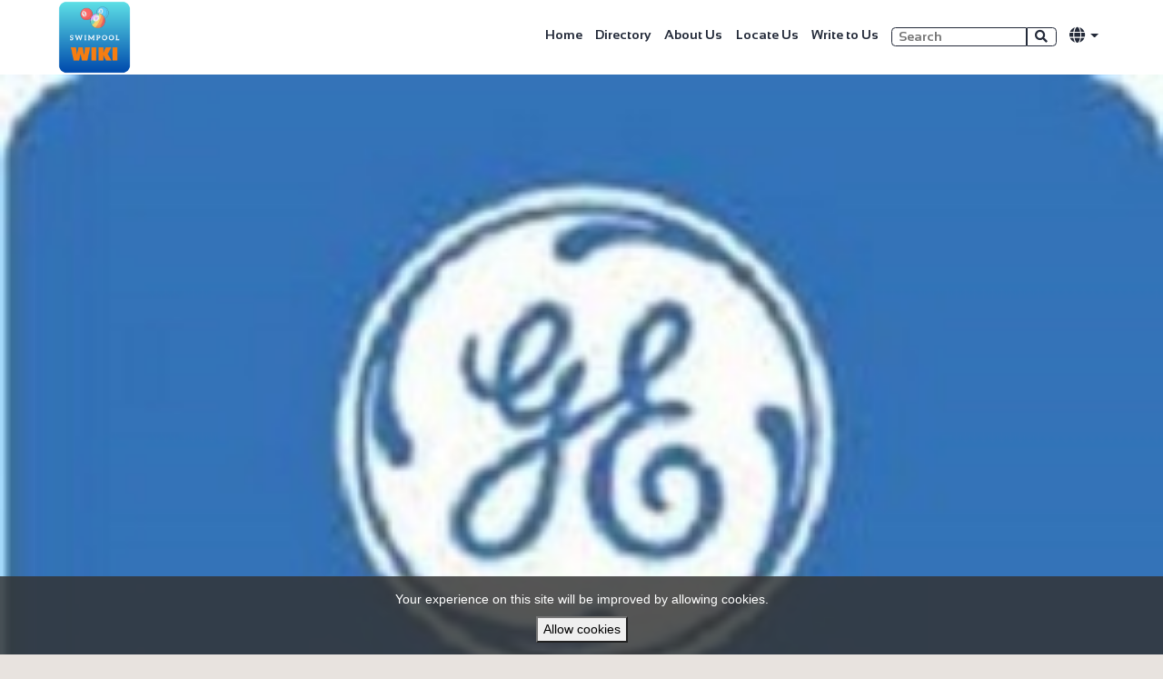

--- FILE ---
content_type: text/html; charset=UTF-8
request_url: https://app.virtubox.io/swimpoolwiki/ge-commercial-distribution-finance
body_size: 20830
content:
<!DOCTYPE html>
<html lang="en">
<head>
  <title>Pool and Spa Distributors in Illinois, USA | Pool Wiki | Ge Commercial Distribution Finance</title>
    <link rel="canonical" href="https://app.virtubox.io/swimpoolwiki/ge-commercial-distribution-finance" />
    <meta name="csrf-token" content="LdUkIkTASH3tLHoebQV8NbiYTrTvUhFaA3UZLgo1" />
    <meta charset="utf-8">
<meta name="robots" content="all,follow" />
<meta name="viewport" content="width=device-width, initial-scale=1">
<meta name="description" content="This List contains the Pool and spa equipment. chemicals and tools distributors&#039; details that belong to Illinois, Usa.">
<meta name="keywords" content="Pool Equipment Suppliers, Swimming Pool Equipment, Pool and Spa Distributors, Manufacturers, Their Representatives, Pool Chemicals">
<meta property="og:title" content="Pool and Spa Distributors in Illinois, USA | Pool Wiki | Ge Commercial Distribution Finance"/>
<meta property="og:description" content="This list contains the Names of all the distributors that belong to ILLIONIS"/>
<meta property="og:image" content="https://static.virtubox.io/product/logo/ntkbndi498eozp2rjvxkhyh04cjyv4bplswemrllxuaoouvsetopd7mieg9o6nnt-orig.jpg"/>
<meta property="og:type" content="website"/>
<meta property="og:url" content="https://app.virtubox.io/swimpoolwiki/ge-commercial-distribution-finance"/>
<meta property="og:locale" content="en"/>
<meta property="og:site_name" content="Pool Wiki"/>        <link rel="icon" href="https://static.virtubox.io/project/file/20231103-050953-1qpl-main-logo.png">
    <style>
  .font {
    speak: never;
    font-style: normal;
    font-weight: normal;
    font-variant: normal;
    text-transform: none;
    line-height: 1;
    /* Better Font Rendering =========== */
    -webkit-font-smoothing: antialiased;
    -moz-osx-font-smoothing: grayscale;
  }

@font-face { font-family: 'icon-fa-brands'; src: url("https://cdn.virtubox.io/fonts/iconfonts/fa-brands.ttf") format('truetype'); font-display: swap;}
.font-icon-fa-brands { font-family: 'icon-fa-brands' !important; }
@font-face { font-family: 'icon-fa-regular'; src: url("https://cdn.virtubox.io/fonts/iconfonts/fa-regular.ttf") format('truetype'); font-display: swap;}
.font-icon-fa-regular { font-family: 'icon-fa-regular' !important; }
@font-face { font-family: 'icon-fa-solid'; src: url("https://cdn.virtubox.io/fonts/iconfonts/fa-solid.ttf") format('truetype'); font-display: swap;}
.font-icon-fa-solid { font-family: 'icon-fa-solid' !important; }

@font-face { font-family: 'text-aautosignature-regular'; src: url("https://cdn.virtubox.io/fonts/fonts/AAutoSignature-Regular.ttf") format('truetype'); font-display: swap;}
.font-text-aautosignature-regular { font-family: 'text-aautosignature-regular' !important; }
@font-face { font-family: 'text-aautosignature-bold'; src: url("https://cdn.virtubox.io/fonts/fonts/AAutoSignature-Regular.ttf") format('truetype'); font-display: swap;}
.font-text-aautosignature-bold { font-family: 'text-aautosignature-bold' !important; }
@font-face { font-family: 'text-aautosignature-italic'; src: url("https://cdn.virtubox.io/fonts/fonts/AAutoSignature-Regular.ttf") format('truetype'); font-display: swap;}
.font-text-aautosignature-italic { font-family: 'text-aautosignature-italic' !important; }
@font-face { font-family: 'text-aautosignature-bold_italic'; src: url("https://cdn.virtubox.io/fonts/fonts/AAutoSignature-Regular.ttf") format('truetype'); font-display: swap;}
.font-text-aautosignature-bold_italic { font-family: 'text-aautosignature-bold_italic' !important; }
@font-face { font-family: 'text-aller-regular'; src: url("https://cdn.virtubox.io/fonts/fonts/Aller-Regular.ttf") format('truetype'); font-display: swap;}
.font-text-aller-regular { font-family: 'text-aller-regular' !important; }
@font-face { font-family: 'text-aller-bold'; src: url("https://cdn.virtubox.io/fonts/fonts/Aller-Bold.ttf") format('truetype'); font-display: swap;}
.font-text-aller-bold { font-family: 'text-aller-bold' !important; }
@font-face { font-family: 'text-aller-italic'; src: url("https://cdn.virtubox.io/fonts/fonts/Aller-Italic.ttf") format('truetype'); font-display: swap;}
.font-text-aller-italic { font-family: 'text-aller-italic' !important; }
@font-face { font-family: 'text-aller-bold_italic'; src: url("https://cdn.virtubox.io/fonts/fonts/Aller-BoldItalic.ttf") format('truetype'); font-display: swap;}
.font-text-aller-bold_italic { font-family: 'text-aller-bold_italic' !important; }
@font-face { font-family: 'text-amatic-regular'; src: url("https://cdn.virtubox.io/fonts/fonts/Amatic-Regular.ttf") format('truetype'); font-display: swap;}
.font-text-amatic-regular { font-family: 'text-amatic-regular' !important; }
@font-face { font-family: 'text-amatic-bold'; src: url("https://cdn.virtubox.io/fonts/fonts/Amatic-Bold.ttf") format('truetype'); font-display: swap;}
.font-text-amatic-bold { font-family: 'text-amatic-bold' !important; }
@font-face { font-family: 'text-amatic-italic'; src: url("https://cdn.virtubox.io/fonts/fonts/Amatic-Regular.ttf") format('truetype'); font-display: swap;}
.font-text-amatic-italic { font-family: 'text-amatic-italic' !important; }
@font-face { font-family: 'text-amatic-bold_italic'; src: url("https://cdn.virtubox.io/fonts/fonts/Amatic-Bold.ttf") format('truetype'); font-display: swap;}
.font-text-amatic-bold_italic { font-family: 'text-amatic-bold_italic' !important; }
@font-face { font-family: 'text-amazingmother-regular'; src: url("https://cdn.virtubox.io/fonts/fonts/AmazingMother-Regular.ttf") format('truetype'); font-display: swap;}
.font-text-amazingmother-regular { font-family: 'text-amazingmother-regular' !important; }
@font-face { font-family: 'text-amazingmother-bold'; src: url("https://cdn.virtubox.io/fonts/fonts/AmazingMother-Regular.ttf") format('truetype'); font-display: swap;}
.font-text-amazingmother-bold { font-family: 'text-amazingmother-bold' !important; }
@font-face { font-family: 'text-amazingmother-italic'; src: url("https://cdn.virtubox.io/fonts/fonts/AmazingMother-Regular.ttf") format('truetype'); font-display: swap;}
.font-text-amazingmother-italic { font-family: 'text-amazingmother-italic' !important; }
@font-face { font-family: 'text-amazingmother-bold_italic'; src: url("https://cdn.virtubox.io/fonts/fonts/AmazingMother-Regular.ttf") format('truetype'); font-display: swap;}
.font-text-amazingmother-bold_italic { font-family: 'text-amazingmother-bold_italic' !important; }
@font-face { font-family: 'text-antonio-regular'; src: url("https://cdn.virtubox.io/fonts/fonts/Antonio-Regular.ttf") format('truetype'); font-display: swap;}
.font-text-antonio-regular { font-family: 'text-antonio-regular' !important; }
@font-face { font-family: 'text-antonio-bold'; src: url("https://cdn.virtubox.io/fonts/fonts/Antonio-Bold.ttf") format('truetype'); font-display: swap;}
.font-text-antonio-bold { font-family: 'text-antonio-bold' !important; }
@font-face { font-family: 'text-antonio-italic'; src: url("https://cdn.virtubox.io/fonts/fonts/Antonio-Regular.ttf") format('truetype'); font-display: swap;}
.font-text-antonio-italic { font-family: 'text-antonio-italic' !important; }
@font-face { font-family: 'text-antonio-bold_italic'; src: url("https://cdn.virtubox.io/fonts/fonts/Antonio-Bold.ttf") format('truetype'); font-display: swap;}
.font-text-antonio-bold_italic { font-family: 'text-antonio-bold_italic' !important; }
@font-face { font-family: 'text-avayx-regular'; src: url("https://cdn.virtubox.io/fonts/fonts/Avayx-Regular.ttf") format('truetype'); font-display: swap;}
.font-text-avayx-regular { font-family: 'text-avayx-regular' !important; }
@font-face { font-family: 'text-avayx-bold'; src: url("https://cdn.virtubox.io/fonts/fonts/Avayx-Regular.ttf") format('truetype'); font-display: swap;}
.font-text-avayx-bold { font-family: 'text-avayx-bold' !important; }
@font-face { font-family: 'text-avayx-italic'; src: url("https://cdn.virtubox.io/fonts/fonts/Avayx-Regular.ttf") format('truetype'); font-display: swap;}
.font-text-avayx-italic { font-family: 'text-avayx-italic' !important; }
@font-face { font-family: 'text-avayx-bold_italic'; src: url("https://cdn.virtubox.io/fonts/fonts/Avayx-Regular.ttf") format('truetype'); font-display: swap;}
.font-text-avayx-bold_italic { font-family: 'text-avayx-bold_italic' !important; }
@font-face { font-family: 'text-chopinscript-regular'; src: url("https://cdn.virtubox.io/fonts/fonts/ChopinScript-Regular.ttf") format('truetype'); font-display: swap;}
.font-text-chopinscript-regular { font-family: 'text-chopinscript-regular' !important; }
@font-face { font-family: 'text-chopinscript-bold'; src: url("https://cdn.virtubox.io/fonts/fonts/ChopinScript-Regular.ttf") format('truetype'); font-display: swap;}
.font-text-chopinscript-bold { font-family: 'text-chopinscript-bold' !important; }
@font-face { font-family: 'text-chopinscript-italic'; src: url("https://cdn.virtubox.io/fonts/fonts/ChopinScript-Regular.ttf") format('truetype'); font-display: swap;}
.font-text-chopinscript-italic { font-family: 'text-chopinscript-italic' !important; }
@font-face { font-family: 'text-chopinscript-bold_italic'; src: url("https://cdn.virtubox.io/fonts/fonts/ChopinScript-Regular.ttf") format('truetype'); font-display: swap;}
.font-text-chopinscript-bold_italic { font-family: 'text-chopinscript-bold_italic' !important; }
@font-face { font-family: 'text-flanella-regular'; src: url("https://cdn.virtubox.io/fonts/fonts/Flanella-Regular.ttf") format('truetype'); font-display: swap;}
.font-text-flanella-regular { font-family: 'text-flanella-regular' !important; }
@font-face { font-family: 'text-flanella-bold'; src: url("https://cdn.virtubox.io/fonts/fonts/Flanella-Regular.ttf") format('truetype'); font-display: swap;}
.font-text-flanella-bold { font-family: 'text-flanella-bold' !important; }
@font-face { font-family: 'text-flanella-italic'; src: url("https://cdn.virtubox.io/fonts/fonts/Flanella-Regular.ttf") format('truetype'); font-display: swap;}
.font-text-flanella-italic { font-family: 'text-flanella-italic' !important; }
@font-face { font-family: 'text-flanella-bold_italic'; src: url("https://cdn.virtubox.io/fonts/fonts/Flanella-Regular.ttf") format('truetype'); font-display: swap;}
.font-text-flanella-bold_italic { font-family: 'text-flanella-bold_italic' !important; }
@font-face { font-family: 'text-hansagotisch-regular'; src: url("https://cdn.virtubox.io/fonts/fonts/Hansagotisch-Regular.ttf") format('truetype'); font-display: swap;}
.font-text-hansagotisch-regular { font-family: 'text-hansagotisch-regular' !important; }
@font-face { font-family: 'text-hansagotisch-bold'; src: url("https://cdn.virtubox.io/fonts/fonts/Hansagotisch-Regular.ttf") format('truetype'); font-display: swap;}
.font-text-hansagotisch-bold { font-family: 'text-hansagotisch-bold' !important; }
@font-face { font-family: 'text-hansagotisch-italic'; src: url("https://cdn.virtubox.io/fonts/fonts/Hansagotisch-Regular.ttf") format('truetype'); font-display: swap;}
.font-text-hansagotisch-italic { font-family: 'text-hansagotisch-italic' !important; }
@font-face { font-family: 'text-hansagotisch-bold_italic'; src: url("https://cdn.virtubox.io/fonts/fonts/Hansagotisch-Regular.ttf") format('truetype'); font-display: swap;}
.font-text-hansagotisch-bold_italic { font-family: 'text-hansagotisch-bold_italic' !important; }
@font-face { font-family: 'text-josefinsans-regular'; src: url("https://cdn.virtubox.io/fonts/fonts/JosefinSans-Regular.ttf") format('truetype'); font-display: swap;}
.font-text-josefinsans-regular { font-family: 'text-josefinsans-regular' !important; }
@font-face { font-family: 'text-josefinsans-bold'; src: url("https://cdn.virtubox.io/fonts/fonts/JosefinSans-Bold.ttf") format('truetype'); font-display: swap;}
.font-text-josefinsans-bold { font-family: 'text-josefinsans-bold' !important; }
@font-face { font-family: 'text-josefinsans-italic'; src: url("https://cdn.virtubox.io/fonts/fonts/JosefinSans-Italic.ttf") format('truetype'); font-display: swap;}
.font-text-josefinsans-italic { font-family: 'text-josefinsans-italic' !important; }
@font-face { font-family: 'text-josefinsans-bold_italic'; src: url("https://cdn.virtubox.io/fonts/fonts/JosefinSans-BoldItalic.ttf") format('truetype'); font-display: swap;}
.font-text-josefinsans-bold_italic { font-family: 'text-josefinsans-bold_italic' !important; }
@font-face { font-family: 'text-lato-regular'; src: url("https://cdn.virtubox.io/fonts/fonts/Lato-Regular.ttf") format('truetype'); font-display: swap;}
.font-text-lato-regular { font-family: 'text-lato-regular' !important; }
@font-face { font-family: 'text-lato-bold'; src: url("https://cdn.virtubox.io/fonts/fonts/Lato-Bold.ttf") format('truetype'); font-display: swap;}
.font-text-lato-bold { font-family: 'text-lato-bold' !important; }
@font-face { font-family: 'text-lato-italic'; src: url("https://cdn.virtubox.io/fonts/fonts/Lato-Italic.ttf") format('truetype'); font-display: swap;}
.font-text-lato-italic { font-family: 'text-lato-italic' !important; }
@font-face { font-family: 'text-lato-bold_italic'; src: url("https://cdn.virtubox.io/fonts/fonts/Lato-BoldItalic.ttf") format('truetype'); font-display: swap;}
.font-text-lato-bold_italic { font-family: 'text-lato-bold_italic' !important; }
@font-face { font-family: 'text-luckiestguy-regular'; src: url("https://cdn.virtubox.io/fonts/fonts/LuckiestGuy-Regular.ttf") format('truetype'); font-display: swap;}
.font-text-luckiestguy-regular { font-family: 'text-luckiestguy-regular' !important; }
@font-face { font-family: 'text-luckiestguy-bold'; src: url("https://cdn.virtubox.io/fonts/fonts/LuckiestGuy-Regular.ttf") format('truetype'); font-display: swap;}
.font-text-luckiestguy-bold { font-family: 'text-luckiestguy-bold' !important; }
@font-face { font-family: 'text-luckiestguy-italic'; src: url("https://cdn.virtubox.io/fonts/fonts/LuckiestGuy-Regular.ttf") format('truetype'); font-display: swap;}
.font-text-luckiestguy-italic { font-family: 'text-luckiestguy-italic' !important; }
@font-face { font-family: 'text-luckiestguy-bold_italic'; src: url("https://cdn.virtubox.io/fonts/fonts/LuckiestGuy-Regular.ttf") format('truetype'); font-display: swap;}
.font-text-luckiestguy-bold_italic { font-family: 'text-luckiestguy-bold_italic' !important; }
@font-face { font-family: 'text-montserrat-regular'; src: url("https://cdn.virtubox.io/fonts/fonts/Montserrat-Regular.ttf") format('truetype'); font-display: swap;}
.font-text-montserrat-regular { font-family: 'text-montserrat-regular' !important; }
@font-face { font-family: 'text-montserrat-bold'; src: url("https://cdn.virtubox.io/fonts/fonts/Montserrat-Bold.ttf") format('truetype'); font-display: swap;}
.font-text-montserrat-bold { font-family: 'text-montserrat-bold' !important; }
@font-face { font-family: 'text-montserrat-italic'; src: url("https://cdn.virtubox.io/fonts/fonts/Montserrat-Italic.ttf") format('truetype'); font-display: swap;}
.font-text-montserrat-italic { font-family: 'text-montserrat-italic' !important; }
@font-face { font-family: 'text-montserrat-bold_italic'; src: url("https://cdn.virtubox.io/fonts/fonts/Montserrat-BoldItalic.ttf") format('truetype'); font-display: swap;}
.font-text-montserrat-bold_italic { font-family: 'text-montserrat-bold_italic' !important; }
@font-face { font-family: 'text-muli-regular'; src: url("https://cdn.virtubox.io/fonts/fonts/Muli-Regular.ttf") format('truetype'); font-display: swap;}
.font-text-muli-regular { font-family: 'text-muli-regular' !important; }
@font-face { font-family: 'text-muli-bold'; src: url("https://cdn.virtubox.io/fonts/fonts/Muli-Bold.ttf") format('truetype'); font-display: swap;}
.font-text-muli-bold { font-family: 'text-muli-bold' !important; }
@font-face { font-family: 'text-muli-italic'; src: url("https://cdn.virtubox.io/fonts/fonts/Muli-Italic.ttf") format('truetype'); font-display: swap;}
.font-text-muli-italic { font-family: 'text-muli-italic' !important; }
@font-face { font-family: 'text-muli-bold_italic'; src: url("https://cdn.virtubox.io/fonts/fonts/Muli-BoldItalic.ttf") format('truetype'); font-display: swap;}
.font-text-muli-bold_italic { font-family: 'text-muli-bold_italic' !important; }
@font-face { font-family: 'text-notosans-regular'; src: url("https://cdn.virtubox.io/fonts/fonts/NotoSans-Regular.ttf") format('truetype'); font-display: swap;}
.font-text-notosans-regular { font-family: 'text-notosans-regular' !important; }
@font-face { font-family: 'text-notosans-bold'; src: url("https://cdn.virtubox.io/fonts/fonts/NotoSans-Bold.ttf") format('truetype'); font-display: swap;}
.font-text-notosans-bold { font-family: 'text-notosans-bold' !important; }
@font-face { font-family: 'text-notosans-italic'; src: url("https://cdn.virtubox.io/fonts/fonts/NotoSans-Italic.ttf") format('truetype'); font-display: swap;}
.font-text-notosans-italic { font-family: 'text-notosans-italic' !important; }
@font-face { font-family: 'text-notosans-bold_italic'; src: url("https://cdn.virtubox.io/fonts/fonts/NotoSans-BoldItalic.ttf") format('truetype'); font-display: swap;}
.font-text-notosans-bold_italic { font-family: 'text-notosans-bold_italic' !important; }
@font-face { font-family: 'text-oldstandard-regular'; src: url("https://cdn.virtubox.io/fonts/fonts/OldStandard-Regular.ttf") format('truetype'); font-display: swap;}
.font-text-oldstandard-regular { font-family: 'text-oldstandard-regular' !important; }
@font-face { font-family: 'text-oldstandard-bold'; src: url("https://cdn.virtubox.io/fonts/fonts/OldStandard-Bold.ttf") format('truetype'); font-display: swap;}
.font-text-oldstandard-bold { font-family: 'text-oldstandard-bold' !important; }
@font-face { font-family: 'text-oldstandard-italic'; src: url("https://cdn.virtubox.io/fonts/fonts/OldStandard-Italic.ttf") format('truetype'); font-display: swap;}
.font-text-oldstandard-italic { font-family: 'text-oldstandard-italic' !important; }
@font-face { font-family: 'text-oldstandard-bold_italic'; src: url("https://cdn.virtubox.io/fonts/fonts/OldStandard-Bold.ttf") format('truetype'); font-display: swap;}
.font-text-oldstandard-bold_italic { font-family: 'text-oldstandard-bold_italic' !important; }
@font-face { font-family: 'text-oldeenglish-regular'; src: url("https://cdn.virtubox.io/fonts/fonts/OldeEnglish-Regular.ttf") format('truetype'); font-display: swap;}
.font-text-oldeenglish-regular { font-family: 'text-oldeenglish-regular' !important; }
@font-face { font-family: 'text-oldeenglish-bold'; src: url("https://cdn.virtubox.io/fonts/fonts/OldeEnglish-Regular.ttf") format('truetype'); font-display: swap;}
.font-text-oldeenglish-bold { font-family: 'text-oldeenglish-bold' !important; }
@font-face { font-family: 'text-oldeenglish-italic'; src: url("https://cdn.virtubox.io/fonts/fonts/OldeEnglish-Regular.ttf") format('truetype'); font-display: swap;}
.font-text-oldeenglish-italic { font-family: 'text-oldeenglish-italic' !important; }
@font-face { font-family: 'text-oldeenglish-bold_italic'; src: url("https://cdn.virtubox.io/fonts/fonts/OldeEnglish-Regular.ttf") format('truetype'); font-display: swap;}
.font-text-oldeenglish-bold_italic { font-family: 'text-oldeenglish-bold_italic' !important; }
@font-face { font-family: 'text-opensans-regular'; src: url("https://cdn.virtubox.io/fonts/fonts/OpenSans-Regular.ttf") format('truetype'); font-display: swap;}
.font-text-opensans-regular { font-family: 'text-opensans-regular' !important; }
@font-face { font-family: 'text-opensans-bold'; src: url("https://cdn.virtubox.io/fonts/fonts/OpenSans-Bold.ttf") format('truetype'); font-display: swap;}
.font-text-opensans-bold { font-family: 'text-opensans-bold' !important; }
@font-face { font-family: 'text-opensans-italic'; src: url("https://cdn.virtubox.io/fonts/fonts/OpenSans-Italic.ttf") format('truetype'); font-display: swap;}
.font-text-opensans-italic { font-family: 'text-opensans-italic' !important; }
@font-face { font-family: 'text-opensans-bold_italic'; src: url("https://cdn.virtubox.io/fonts/fonts/OpenSans-BoldItalic.ttf") format('truetype'); font-display: swap;}
.font-text-opensans-bold_italic { font-family: 'text-opensans-bold_italic' !important; }
@font-face { font-family: 'text-ostrichsans-regular'; src: url("https://cdn.virtubox.io/fonts/fonts/OstrichSans-Regular.ttf") format('truetype'); font-display: swap;}
.font-text-ostrichsans-regular { font-family: 'text-ostrichsans-regular' !important; }
@font-face { font-family: 'text-ostrichsans-bold'; src: url("https://cdn.virtubox.io/fonts/fonts/OstrichSans-Regular.ttf") format('truetype'); font-display: swap;}
.font-text-ostrichsans-bold { font-family: 'text-ostrichsans-bold' !important; }
@font-face { font-family: 'text-ostrichsans-italic'; src: url("https://cdn.virtubox.io/fonts/fonts/OstrichSans-Regular.ttf") format('truetype'); font-display: swap;}
.font-text-ostrichsans-italic { font-family: 'text-ostrichsans-italic' !important; }
@font-face { font-family: 'text-ostrichsans-bold_italic'; src: url("https://cdn.virtubox.io/fonts/fonts/OstrichSans-Regular.ttf") format('truetype'); font-display: swap;}
.font-text-ostrichsans-bold_italic { font-family: 'text-ostrichsans-bold_italic' !important; }
@font-face { font-family: 'text-oswald-regular'; src: url("https://cdn.virtubox.io/fonts/fonts/Oswald-Regular.ttf") format('truetype'); font-display: swap;}
.font-text-oswald-regular { font-family: 'text-oswald-regular' !important; }
@font-face { font-family: 'text-oswald-bold'; src: url("https://cdn.virtubox.io/fonts/fonts/Oswald-Bold.ttf") format('truetype'); font-display: swap;}
.font-text-oswald-bold { font-family: 'text-oswald-bold' !important; }
@font-face { font-family: 'text-oswald-italic'; src: url("https://cdn.virtubox.io/fonts/fonts/Oswald-Italic.ttf") format('truetype'); font-display: swap;}
.font-text-oswald-italic { font-family: 'text-oswald-italic' !important; }
@font-face { font-family: 'text-oswald-bold_italic'; src: url("https://cdn.virtubox.io/fonts/fonts/Oswald-BoldItalic.ttf") format('truetype'); font-display: swap;}
.font-text-oswald-bold_italic { font-family: 'text-oswald-bold_italic' !important; }
@font-face { font-family: 'text-pacifico-regular'; src: url("https://cdn.virtubox.io/fonts/fonts/Pacifico-Regular.ttf") format('truetype'); font-display: swap;}
.font-text-pacifico-regular { font-family: 'text-pacifico-regular' !important; }
@font-face { font-family: 'text-pacifico-bold'; src: url("https://cdn.virtubox.io/fonts/fonts/Pacifico-Regular.ttf") format('truetype'); font-display: swap;}
.font-text-pacifico-bold { font-family: 'text-pacifico-bold' !important; }
@font-face { font-family: 'text-pacifico-italic'; src: url("https://cdn.virtubox.io/fonts/fonts/Pacifico-Regular.ttf") format('truetype'); font-display: swap;}
.font-text-pacifico-italic { font-family: 'text-pacifico-italic' !important; }
@font-face { font-family: 'text-pacifico-bold_italic'; src: url("https://cdn.virtubox.io/fonts/fonts/Pacifico-Regular.ttf") format('truetype'); font-display: swap;}
.font-text-pacifico-bold_italic { font-family: 'text-pacifico-bold_italic' !important; }
@font-face { font-family: 'text-paulsignature-regular'; src: url("https://cdn.virtubox.io/fonts/fonts/PaulSignature-Regular.ttf") format('truetype'); font-display: swap;}
.font-text-paulsignature-regular { font-family: 'text-paulsignature-regular' !important; }
@font-face { font-family: 'text-paulsignature-bold'; src: url("https://cdn.virtubox.io/fonts/fonts/PaulSignature-Regular.ttf") format('truetype'); font-display: swap;}
.font-text-paulsignature-bold { font-family: 'text-paulsignature-bold' !important; }
@font-face { font-family: 'text-paulsignature-italic'; src: url("https://cdn.virtubox.io/fonts/fonts/PaulSignature-Regular.ttf") format('truetype'); font-display: swap;}
.font-text-paulsignature-italic { font-family: 'text-paulsignature-italic' !important; }
@font-face { font-family: 'text-paulsignature-bold_italic'; src: url("https://cdn.virtubox.io/fonts/fonts/PaulSignature-Regular.ttf") format('truetype'); font-display: swap;}
.font-text-paulsignature-bold_italic { font-family: 'text-paulsignature-bold_italic' !important; }
@font-face { font-family: 'text-raleway-regular'; src: url("https://cdn.virtubox.io/fonts/fonts/Raleway-Regular.ttf") format('truetype'); font-display: swap;}
.font-text-raleway-regular { font-family: 'text-raleway-regular' !important; }
@font-face { font-family: 'text-raleway-bold'; src: url("https://cdn.virtubox.io/fonts/fonts/Raleway-Bold.ttf") format('truetype'); font-display: swap;}
.font-text-raleway-bold { font-family: 'text-raleway-bold' !important; }
@font-face { font-family: 'text-raleway-italic'; src: url("https://cdn.virtubox.io/fonts/fonts/Raleway-Italic.ttf") format('truetype'); font-display: swap;}
.font-text-raleway-italic { font-family: 'text-raleway-italic' !important; }
@font-face { font-family: 'text-raleway-bold_italic'; src: url("https://cdn.virtubox.io/fonts/fonts/Raleway-BoldItalic.ttf") format('truetype'); font-display: swap;}
.font-text-raleway-bold_italic { font-family: 'text-raleway-bold_italic' !important; }
@font-face { font-family: 'text-riesling-regular'; src: url("https://cdn.virtubox.io/fonts/fonts/Riesling-Regular.ttf") format('truetype'); font-display: swap;}
.font-text-riesling-regular { font-family: 'text-riesling-regular' !important; }
@font-face { font-family: 'text-riesling-bold'; src: url("https://cdn.virtubox.io/fonts/fonts/Riesling-Regular.ttf") format('truetype'); font-display: swap;}
.font-text-riesling-bold { font-family: 'text-riesling-bold' !important; }
@font-face { font-family: 'text-riesling-italic'; src: url("https://cdn.virtubox.io/fonts/fonts/Riesling-Regular.ttf") format('truetype'); font-display: swap;}
.font-text-riesling-italic { font-family: 'text-riesling-italic' !important; }
@font-face { font-family: 'text-riesling-bold_italic'; src: url("https://cdn.virtubox.io/fonts/fonts/Riesling-Regular.ttf") format('truetype'); font-display: swap;}
.font-text-riesling-bold_italic { font-family: 'text-riesling-bold_italic' !important; }
@font-face { font-family: 'text-roboto-regular'; src: url("https://cdn.virtubox.io/fonts/fonts/Roboto-Regular.ttf") format('truetype'); font-display: swap;}
.font-text-roboto-regular { font-family: 'text-roboto-regular' !important; }
@font-face { font-family: 'text-roboto-bold'; src: url("https://cdn.virtubox.io/fonts/fonts/Roboto-Bold.ttf") format('truetype'); font-display: swap;}
.font-text-roboto-bold { font-family: 'text-roboto-bold' !important; }
@font-face { font-family: 'text-roboto-italic'; src: url("https://cdn.virtubox.io/fonts/fonts/Roboto-Italic.ttf") format('truetype'); font-display: swap;}
.font-text-roboto-italic { font-family: 'text-roboto-italic' !important; }
@font-face { font-family: 'text-roboto-bold_italic'; src: url("https://cdn.virtubox.io/fonts/fonts/Roboto-BoldItalic.ttf") format('truetype'); font-display: swap;}
.font-text-roboto-bold_italic { font-family: 'text-roboto-bold_italic' !important; }
@font-face { font-family: 'text-sansation-regular'; src: url("https://cdn.virtubox.io/fonts/fonts/Sansation-Regular.ttf") format('truetype'); font-display: swap;}
.font-text-sansation-regular { font-family: 'text-sansation-regular' !important; }
@font-face { font-family: 'text-sansation-bold'; src: url("https://cdn.virtubox.io/fonts/fonts/Sansation-Bold.ttf") format('truetype'); font-display: swap;}
.font-text-sansation-bold { font-family: 'text-sansation-bold' !important; }
@font-face { font-family: 'text-sansation-italic'; src: url("https://cdn.virtubox.io/fonts/fonts/Sansation-Italic.ttf") format('truetype'); font-display: swap;}
.font-text-sansation-italic { font-family: 'text-sansation-italic' !important; }
@font-face { font-family: 'text-sansation-bold_italic'; src: url("https://cdn.virtubox.io/fonts/fonts/Sansation-BoldItalic.ttf") format('truetype'); font-display: swap;}
.font-text-sansation-bold_italic { font-family: 'text-sansation-bold_italic' !important; }
@font-face { font-family: 'text-seasideresortnf-regular'; src: url("https://cdn.virtubox.io/fonts/fonts/SeasideResortNF-Regular.ttf") format('truetype'); font-display: swap;}
.font-text-seasideresortnf-regular { font-family: 'text-seasideresortnf-regular' !important; }
@font-face { font-family: 'text-seasideresortnf-bold'; src: url("https://cdn.virtubox.io/fonts/fonts/SeasideResortNF-Regular.ttf") format('truetype'); font-display: swap;}
.font-text-seasideresortnf-bold { font-family: 'text-seasideresortnf-bold' !important; }
@font-face { font-family: 'text-seasideresortnf-italic'; src: url("https://cdn.virtubox.io/fonts/fonts/SeasideResortNF-Regular.ttf") format('truetype'); font-display: swap;}
.font-text-seasideresortnf-italic { font-family: 'text-seasideresortnf-italic' !important; }
@font-face { font-family: 'text-seasideresortnf-bold_italic'; src: url("https://cdn.virtubox.io/fonts/fonts/SeasideResortNF-Regular.ttf") format('truetype'); font-display: swap;}
.font-text-seasideresortnf-bold_italic { font-family: 'text-seasideresortnf-bold_italic' !important; }
@font-face { font-family: 'text-varela-regular'; src: url("https://cdn.virtubox.io/fonts/fonts/Varela-Regular.ttf") format('truetype'); font-display: swap;}
.font-text-varela-regular { font-family: 'text-varela-regular' !important; }
@font-face { font-family: 'text-varela-bold'; src: url("https://cdn.virtubox.io/fonts/fonts/Varela-Regular.ttf") format('truetype'); font-display: swap;}
.font-text-varela-bold { font-family: 'text-varela-bold' !important; }
@font-face { font-family: 'text-varela-italic'; src: url("https://cdn.virtubox.io/fonts/fonts/Varela-Regular.ttf") format('truetype'); font-display: swap;}
.font-text-varela-italic { font-family: 'text-varela-italic' !important; }
@font-face { font-family: 'text-varela-bold_italic'; src: url("https://cdn.virtubox.io/fonts/fonts/Varela-Regular.ttf") format('truetype'); font-display: swap;}
.font-text-varela-bold_italic { font-family: 'text-varela-bold_italic' !important; }
@font-face { font-family: 'text-walkway-regular'; src: url("https://cdn.virtubox.io/fonts/fonts/Walkway-Regular.ttf") format('truetype'); font-display: swap;}
.font-text-walkway-regular { font-family: 'text-walkway-regular' !important; }
@font-face { font-family: 'text-walkway-bold'; src: url("https://cdn.virtubox.io/fonts/fonts/Walkway-Bold.ttf") format('truetype'); font-display: swap;}
.font-text-walkway-bold { font-family: 'text-walkway-bold' !important; }
@font-face { font-family: 'text-walkway-italic'; src: url("https://cdn.virtubox.io/fonts/fonts/Walkway-Italic.ttf") format('truetype'); font-display: swap;}
.font-text-walkway-italic { font-family: 'text-walkway-italic' !important; }
@font-face { font-family: 'text-walkway-bold_italic'; src: url("https://cdn.virtubox.io/fonts/fonts/Walkway-BoldItalic.ttf") format('truetype'); font-display: swap;}
.font-text-walkway-bold_italic { font-family: 'text-walkway-bold_italic' !important; }
@font-face { font-family: 'text-windsong-regular'; src: url("https://cdn.virtubox.io/fonts/fonts/Windsong-Regular.ttf") format('truetype'); font-display: swap;}
.font-text-windsong-regular { font-family: 'text-windsong-regular' !important; }
@font-face { font-family: 'text-windsong-bold'; src: url("https://cdn.virtubox.io/fonts/fonts/Windsong-Regular.ttf") format('truetype'); font-display: swap;}
.font-text-windsong-bold { font-family: 'text-windsong-bold' !important; }
@font-face { font-family: 'text-windsong-italic'; src: url("https://cdn.virtubox.io/fonts/fonts/Windsong-Regular.ttf") format('truetype'); font-display: swap;}
.font-text-windsong-italic { font-family: 'text-windsong-italic' !important; }
@font-face { font-family: 'text-windsong-bold_italic'; src: url("https://cdn.virtubox.io/fonts/fonts/Windsong-Regular.ttf") format('truetype'); font-display: swap;}
.font-text-windsong-bold_italic { font-family: 'text-windsong-bold_italic' !important; }

</style>    <link rel="preload" href="/virtuweb/css/lib.css?id=f51efd0f4542e448928479fd36887966" as="style">
  <link rel="stylesheet" type="text/css" media="all" href="/virtuweb/css/lib.css?id=f51efd0f4542e448928479fd36887966" />
  <style>
    .vb-cloak-alt {
      position: absolute;
      top: 50%;
      left: 50%;
      transform: translate(-50%, -50%);
    }
    .vb-cloak-alt img {
      object-fit: contain;
    }
    iframe.goog-te-banner-frame { top: -2px; height: 27px; }
    .goog-te-gadget .goog-te-combo { width: 100% !important; }
    body { top: 0px !important; }
    [v-cloak] {
      display: none;
    }
    #cloak-alt {
      display: none;
    }
    [v-cloak] + #cloak-alt {
      display: block;
    }
  </style>
  <script>
    window.app_local = "en";
    window.mData = {"forms":[],"skus":[],"pages":{"6014":{"id":6014,"title":"Pool And Spa Suppliers Directory","slug":"pool-directory","icon":null,"icon_file_id":null,"is_searchable":true,"search_text":"Pool And Spa Suppliers Directory Pool And Spa Suppliers Directory | Pool Wiki Pool Directory is an App providing all information on Pool and Spa industry Who's Who your finger tips. It has handy information about distributors, manufacturers, their representatives, their contact details and brands owned by them both within the USA as well as in other countries. Avoid the hassle of searching for information on the internet we got you covered for all your pool needs. Pool Equipment Suppliers, Swimming Pool Equipment, Pool and Spa Distributors, Manufacturers, Their Representatives, Pool Chemicals pool-directory cct7iWWF","content":{"sections":[{"visibility":["web"],"layout":"services","content":{"services":{"services":[{"description":"Pool Directory is the ultimate app offering a wealth  of information about the Pool and Spa industry. Find details on distributors, manufactures, repersenattives, contact information, and brands they own, both in the USA and internationally, right at your fingertips.","title":"POOL AND SPA SUPPLIERS DIRECTORY","image":null}]},"section":{"bg_image":95614,"title":"TOP_BANNER_WEB"}},"style:app":{"section":{"margin":{"type":"m4","left":0,"right":0},"bg_color":{"color":"#ffffff","alpha":100},"section":{"web_visibility":"hide"}},"services":{"services":{"content":"top","image_width":100},"grid":{"grid":1},"content_padding":{"right":2}}},"style":{"section":{"margin":{"type":"m4","top":3,"bottom":3},"bg_color":{"color":"#2B8FC7","alpha":0},"section":{"display":"scroll"}},"services":{"services":{"content":"left","text_vspace":16},"grid":{"grid":1},"title":{"color":"#ffffff","font":"montserrat","size":45,"line_space":140},"description":{"size":18,"line_space":140,"color":"#ffffff"},"content_padding":{"left":3}}}},{"visibility":["app","web"],"layout":"services","content":{"services":{"services":[{"description":"Pool Directory is the ultimate app offering a wealth  of information about the Pool and Spa industry. Find details on distributors, manufactures, repersenattives, contact information, and brands they own, both in the USA and internationally, right at your fingertips.","title":"POOL AND SPA SUPPLIERS DIRECTORY","image":95616}]},"section":{"bg_image":null,"title":"TOP_BANNER_APP"}},"style:app":{"section":{"margin":{"type":"m4","left":0,"right":0,"top":5,"bottom":9},"bg_color":{"color":"#2B8FC7","alpha":100}},"services":{"services":{"content":"top","image_width":105,"text_vspace":30},"grid":{"grid":1},"content_padding":{"right":2},"title":{"size":25,"align":"left"},"description":{"align":"left","size":16}}},"style":{"section":{"margin":{"type":"m4","top":3,"bottom":3},"bg_color":{"color":"#2B8FC7","alpha":0},"section":{"display":"scroll"}},"services":{"services":{"content":"left","text_vspace":16},"grid":{"grid":1},"title":{"color":"#ffffff","font":"montserrat","size":45,"line_space":140},"description":{"size":18,"line_space":140,"color":"#ffffff"},"content_padding":{"left":3}}},"style:web":{"section":{"section":{"web_visibility":"hide"}}}},{"visibility":["app","web"],"layout":"services","content":{"header":{"title":""},"services":{"services":[{"image":95467,"title":"International Manufacturers","description":"","page":6040},{"image":95469,"title":"USA Manufacturers","description":"","page":6041},{"image":95573,"title":"USA Distributors","description":"","page":6038},{"image":95572,"title":"International Distributors","description":"","page":6037}]},"section":{"title":"LAYOUT_2-SERVICES"}},"style":{"section":{"margin":{"type":"m4","left":3,"right":3,"top":4},"bg_color":{"color":"#ffffff","alpha":100}},"services":{"services":{"content":"bottom","image_width":100},"title":{"align":"center","color":"#000000","font":"roboto","size":20,"style":"regular"},"ratio":{"ratio":"5:4"},"grid":{"grid":4}},"header":{"title":{"color":"#0B5CB4","font":"montserrat","size":40}}},"style:app":{"services":{"grid":{"grid":2},"cell":{"margin_vertical":8,"margin_horizontal":0},"title":{"size":16}},"section":{"margin":{"top":7,"bottom":7}}}},{"layout":"pages:migration:","content":{"pages":[{"page":6178},{"page":6163},{"page":6177},{"page":6165},{"page":6169},{"page":6175},{"page":6168},{"page":6181},{"page":6183},{"page":6179},{"page":6166},{"page":6176},{"page":6171},{"page":6174},{"page":6182},{"page":6167},{"page":6172},{"page":6170},{"page":6173},{"page":6164}],"header":{"title":"Manufacturer Representatives USA"}},"style":{"pages":{"grid":{"direction":"horizontal","grid":1},"pager":{"arrows_visibility":"hide","autoplay":"yes"},"cell":{"bg_color_alpha":100,"bg_color":"#ffffff","border_visibility":"show","radius":20,"border_color_alpha":0}},"section":{"margin":{"type":"m4","top":4,"left":3,"right":3,"bottom":4},"bg_color":{"color":"#2B8FC7","alpha":100}},"header":{"title":{"color":"#ffffff","font":"montserrat","size":35}}},"style:web":[],"style:app":{"section":{"margin":{"type":"m4","top":7,"bottom":5},"bg_color":{"color":"#2B8FC7","alpha":100}},"pages":{"pager":{"arrows_visibility":"hide","dots_visibility":"hide","autoplay":"yes"},"cell":{"bg_color":"#ffffff","bg_color_alpha":100,"margin_horizontal":3,"margin_vertical":6},"grid":{"grid":3,"direction":"vertical"},"cell_title":{"color":"#000000","font":"roboto","size":10}},"header":{"title":{"font":"montserrat","size":23,"color":"#ffffff","align":"left"},"header":{"description_margin_bottom":3,"title_margin_bottom":5}}}},{"visibility":["app","web","kiosk"],"layout":"banners:migration:banners","content":{"images":[{"image":43052},{"image":43051},{"image":43050},{"image":43049},{"image":43048},{"image":43047}],"section":{"title":"Layout -3(scrolling banner)"}},"style:app":{"section":{"margin":{"type":"m4","top":6,"right":4,"left":4,"bottom":5},"bg_color":{"color":"#ffffff","alpha":99}},"images":{"pager":{"active_color":"#6b6b6b"},"grid":{"grid":1},"cell":{"bg_color":"#6ae2be","bg_color_alpha":0},"ratio":{"ratio":"5:2"}}},"style":{"section":{"margin":{"type":"m4","top":4,"bottom":4},"bg_color":{"alpha":97}},"images":{"pager":{"arrows_visibility":"hide","autoplay":"yes"}}}},{"visibility":["app","web"],"layout":"services","content":{"header":{"title":""},"services":{"services":[{"button_1_title":"Product Enquiry","button_1_page":7892,"button_1_bookmark":null,"button_2_title":"","button_2_page":null},{"button_1_title":"Feedback Form","button_1_page":7891,"title":""}]},"section":{"title":"Buttons"}},"style":{"services":{"services":{"image_width":0,"content":"bottom"},"button_1":{"border_color":"#413f3e","hover_border_color":"#413f3e","font":"roboto","bg_color":"#ffffff","color":"#0071b3","border_color_alpha":0,"hover_color":"#2B8FC7","hover_color_alpha":100,"style":"bold","size":18,"radius":11,"margin_horizontal_px":42,"hover_border_color_alpha":0},"grid":{"grid":4}},"section":{"bg_color":{"color":"#2B8FC7","alpha":100},"margin":{"top":2,"bottom":2,"type":"m4"}}},"style:app":{"services":{"grid":{"grid":2},"button_1":{"margin_horizontal_px":13,"margin_vertical_px":15,"bg_color":"#ffffff","font":"montserrat","align":"center","radius":8,"hover_border_color_alpha":0,"border_color_alpha":0,"style":"regular","size":16},"cell":{"margin_horizontal":2},"services":{"content":"bottom"},"bookmark_icon_on_hover":{"size":48}},"section":{"margin":{"type":"m4","top":5,"bottom":5},"bg_color":{"color":"#2B8FC7","alpha":100}}},"style:web":[]},{"layout":"addresses","content":{"header":{"title":""},"addresses":[{"address":13}]},"visibility":["web","app"],"style":{"section":{"margin":{"horizontal":0,"vertical":0}},"addresses":{"title":{"align":"center"},"address":{"align":"center"},"contact":{"align":"center"},"info_visibility":{"visibility":"hide"}}},"style:app":{"section":{"margin":{"type":"m4","top":5,"bottom":5},"bg_color":{"color":"#ffffff","alpha":96}}}}],"config":{"code_name":""}}},"6186":{"id":6186,"title":"Write To Us","slug":"write-to-us","icon":null,"icon_file_id":15916,"is_searchable":true,"search_text":"Write To Us Write to Us | Pool Wiki Pool Equipment Suppliers, Swimming Pool Equipment, Pool and Spa Distributors, Manufacturers, Their Representatives, Pool Chemicals Please provide us with your feedback and suggestions by filling out the feedback form to help us serve you better. Also if you have any enquiry please do fill the enquiry form and we would get back to you. write-to-us XKpJJrOC","content":{"sections":[{"layout":"banners:migration:banners","content":{"images":[{"image":15916}]}},{"layout":"title:migration:name"},{"layout":"text:migration:","content":{"text":"Please provide us with your feedback and suggestions by filling out the feedback form to help us serve you better. Also if you have any enquiry please do fill the enquiry form and we would get back to you."}},{"layout":"pages:migration:","content":{"pages":[{"page":7891},{"page":7892},{"page":7893}]}}],"config":{"code_name":""}}},"7895":{"id":7895,"title":"Locate Us","slug":"page-locate-us","icon":null,"icon_file_id":null,"is_searchable":true,"search_text":"Locate Us Locate Us | Pool Wiki Pool Equipment Suppliers, Swimming Pool Equipment, Pool and Spa Distributors, Manufacturers, Their Representatives, Pool Chemicals page-locate-us ZthGZBSm","content":{"sections":[{"layout":"title:migration:name"},{"layout":"addresses","content":{"header":{"title":""},"addresses":[{"address":13}]},"visibility":["app","web"],"style":{"section":{"margin":{"horizontal":0,"vertical":0}},"addresses":{"title":{"align":"center"},"address":{"align":"center"},"contact":{"align":"center"}}}}],"config":{"code_name":""}}},"11842":{"id":11842,"title":"Products","slug":"products","icon":null,"icon_file_id":null,"is_searchable":true,"search_text":"Products Pool Equipment Suppliers, Swimming Pool Equipment, Pool and Spa Distributors, Manufacturers, Their Representatives, Pool Chemicals products 81BfEyti","content":{"sections":[{"visibility":["app","web","kiosk"],"layout":"title"},{"visibility":["app","web","kiosk"],"layout":"pages","content":{"pages":[{"page":6031},{"page":6039},{"page":6160}]}}],"config":{"code_name":""}}},"21937":{"id":21937,"title":"About Us","slug":"page-about-us","icon":null,"icon_file_id":15756,"is_searchable":true,"search_text":"About Us Pool Directory is an App providing all information on Pool and Spa industry Who's Who your finger tips. It has handy information about distributors, manufacturers, their representatives, their contact details and brands owned by them both within the USA as well as in other countries. Avoid the hassle of searching for information on the internet we got you covered for all your pool needs. jhkdistribution@gmail.com +19512689025 08:00 AM to 05:00 PM page-about-us HATxfjqG","content":{"sections":[{"visibility":["app","web","kiosk"],"layout":"banners","content":{"header":{"title":""},"images":[{"image":61401,"page":null}]},"style":{"section":{"margin":{"horizontal":0,"vertical":0}}},"style:app":{"images":{"ratio":{"ratio":"2:1"}}},"style:web":{"images":{"ratio":{"ratio":"5:1"},"image":{"view":"crop","pivot":"end"}}}},{"visibility":["app","web","kiosk"],"layout":"title","content":{"section":{"title":"About Us"}},"style":{"section":{"margin":{"type":"m4","top":4,"bottom":0}},"title":{"title":{"font":"montserrat","size":24}}},"style:app":{"section":{"margin":{"vertical":2,"bottom":0}}}},{"layout":"text","content":{"text":"Pool Directory is an App providing all information on Pool and Spa industry Who's Who your finger tips. It has handy information about distributors, manufacturers, their representatives, their contact details and brands owned by them both within the USA as well as in other countries. Avoid the hassle of searching for information on the internet we got you covered for all your pool needs."},"style":{"text":{"text":{"align":"center","font":"sansation"}},"section":{"margin":{"vertical":0}}},"style:app":{"section":{"margin":{"horizontal":2,"vertical":0}},"text":{"text":{"align":"justify"}}}},{"layout":"table","content":{"table":[["jhkdistribution@gmail.com"],["+19512689025"],["08:00 AM to 05:00 PM"]]},"visibility":["app","web","kiosk"],"style":{"table":{"table":{"border":2,"columns":["style:bold|align:center"]}}}}]}}},"addresses":[],"bookmarks":{"309":{"id":309,"title":"About VirtuBox","slug":"bookmark-about-virtubox","icon":{"font":"fa-solid","unicode":"f0ac","color":""},"icon_file_id":null,"url":"https:\/\/www.virtubox.io","content":{"types":{"http_ssl":[]}},"components":{"scheme":"https","host":"www.virtubox.io"}},"3747":{"id":3747,"title":"Play Store","slug":"play-store","icon":{"font":"fa-brands","unicode":"f3ab","color":"#000000"},"icon_file_id":null,"url":"https:\/\/play.google.com\/store\/apps\/details?id=com.swimpoolwiki.app","content":{"types":{"http_ssl":[]}},"components":{"scheme":"https","host":"play.google.com","path":"\/store\/apps\/details","query":"id=com.swimpoolwiki.app"}},"3748":{"id":3748,"title":"iOS","slug":"ios","icon":{"font":"fa-brands","unicode":"f179","color":"#000000"},"icon_file_id":null,"url":"https:\/\/apps.apple.com\/us\/app\/pool-spa-directory\/id1517280935","content":{"types":{"http_ssl":[]}},"components":{"scheme":"https","host":"apps.apple.com","path":"\/us\/app\/pool-spa-directory\/id1517280935"}}},"files":{"15756":{"id":15756,"title":"WhatsApp Image 2020-05-28 at 11.45.11.jpeg","uri":"catalog\/logo\/d1szilzb5ppx9k8ldscrz66oktcpmad8yiaozxshw0a6bpkix0zgpzocnbfhofup-orig","ext":"jpg","content":null,"url":"https:\/\/static.virtubox.io\/catalog\/logo\/d1szilzb5ppx9k8ldscrz66oktcpmad8yiaozxshw0a6bpkix0zgpzocnbfhofup-orig.jpg"},"15916":{"id":15916,"title":"iconfinder_6_forms_google_data_document_file_2109134.png","uri":"category\/logo\/mnvtca93iz51gidxcqaquhkctpmnxthwnbdormipewr3vczggxbrgeltctx7bywp-orig","ext":"png","content":null,"url":"https:\/\/static.virtubox.io\/category\/logo\/mnvtca93iz51gidxcqaquhkctpmnxthwnbdormipewr3vczggxbrgeltctx7bywp-orig.png"},"15992":{"id":15992,"title":"ge commercial.jpg","uri":"product\/logo\/ntkbndi498eozp2rjvxkhyh04cjyv4bplswemrllxuaoouvsetopd7mieg9o6nnt-orig","ext":"jpg","content":null,"url":"https:\/\/static.virtubox.io\/product\/logo\/ntkbndi498eozp2rjvxkhyh04cjyv4bplswemrllxuaoouvsetopd7mieg9o6nnt-orig.jpg"},"42329":{"id":42329,"title":"pool directory 2.png","uri":"project\/file\/20220117-133449-uf6w-pool-directory-2","ext":"png","content":null,"url":"https:\/\/static.virtubox.io\/project\/file\/20220117-133449-uf6w-pool-directory-2.png"},"61108":{"id":61108,"title":"Main Logo.png","uri":"project\/file\/20231103-050953-1qpl-main-logo","ext":"png","content":null,"url":"https:\/\/static.virtubox.io\/project\/file\/20231103-050953-1qpl-main-logo.png"}}};
    window.vbData = {"project":{"id":1341,"created_at":"2020-12-16 05:57:25","updated_at":"2025-10-14 07:05:14","activated_at":"2021-02-10 07:10:03","published_at":"2025-09-04 05:47:08","hash_key":"q9urpgPZ","slug":"swimpoolwiki","user_id":42356,"support_user_id":227728,"seo":{"title":"","description":"","keywords":"","og:title":"","og:description":"Pool Directory is a Digital Database providing information on Pool and Spa industry Who's Who at your finger tips. The Directory has information of Manufacturers, Distributors, Manufacturers Representatives, contact details and brands owned within the USA and across the globe. Avoid the hassle of searching for information on the internet. We have got you covered for all your pool products manufacturers' and distributors' information in one place.","pageRedirects":[],"redirect":[]},"tags":null,"search_text":"Pool & Hot Tub Suppliers' Directory Pool Wiki Pool Directory is a Digital Database providing information on Pool and Spa industry Who's Who at your finger tips. The Directory has information of Manufacturers, Distributors, Manufacturers Representatives, contact details and brands owned within the USA and across the globe. Avoid the hassle of searching for information on the internet. We have got you covered for all your pool products manufacturers' and distributors' information in one place. +19512689025 jhkdistribution@gmail.com swimpoolwiki q9urpgPZ","title":"Pool & Hot Tub Suppliers' Directory","icon_file_id":61108,"app_page_id":6014,"web_page_id":6014,"kiosk_page_id":null,"currency_id":2,"language_id":1,"expiry_date":"2020-12-31","quota":{"page":2500,"disk":1024,"kiosk":0},"contacts":{"phone":"+19512689025","email":"jhkdistribution@gmail.com","note":"08:00 AM to 05:00 PM"},"ids":{"pages":[6014,6186,7894,7895,11842,21937],"files":[42329,61108],"skus":[],"bookmarks":[309,1223,1224,1225,3747,3748],"project_addresses":[],"project_forms":[],"project_tags":[],"project_push_channels":[]},"content":{"style:app":{"pages":{"grid":{"grid":2},"cell":{"margin_horizontal":4,"margin_vertical":4}}},"style:web":{"section":{"margin":{"horizontal":10,"vertical":1}},"title":{"title":{"size":26}},"pages":{"grid":{"grid":4},"cell":{"margin_horizontal":5,"margin_vertical":5}},"images":{"grid":{"grid":4}}},"layout":{"title:migration:name":{"style":{"title":{"title_underline":{"visibility":"none"}}},"style:web":{"title":{"title":{"size":32}}},"visibility":["app","web","kiosk"],"style:app":{"section":{"margin":{"horizontal":0,"vertical":0}}}},"text:migration:description":{"content":{"header":{"title":""}},"visibility":["app","web","kiosk"],"style:web":{"text":{"text":{"align":"center"}}},"style:app":{"section":{"margin":{"horizontal":0,"vertical":1}}},"style":{"text":{"text":{"color":"#454545"}}}},"skus:migration:packages":{"content":{"header":{"title":"Packages"}},"visibility":["app","web","kiosk"]},"bookmarks:migration:resources":{"content":{"header":{"title":"Resources"}},"visibility":["app","web","kiosk"]},"script:migration:code":{"visibility":["app","web","kiosk"]},"table:migration:specifications":{"content":{"header":{"title":"Specifications"}},"visibility":["app","web","kiosk"]},"banners:migration:banners":{"style:web":{"images":{"ratio":{"ratio":"4:1"}}},"visibility":["app","web","kiosk"],"style":{"images":{"cell":{"bg_color":"#ffffff","bg_color_alpha":100}},"section":{"margin":{"horizontal":0,"vertical":0},"bg_color":{"color":"#ffffff"}}},"style:app":{"images":{"pager":{"arrows_visibility":"hide"}}}},"files:migration:videos":{"content":{"header":{"title":"Videos"}},"visibility":["app","web","kiosk"]},"gallery:migration:gallery":{"content":{"header":{"title":"Gallery"}},"visibility":["app","web","kiosk"]},"pages:migration:products":{"content":{"header":{"title":""}},"visibility":["app","web","kiosk"],"style":[],"style:app":{"pages":{"grid":{"grid":2}},"section":{"margin":{"horizontal":0,"vertical":0}}}},"pages:migration:categories":{"content":{"header":{"title":""}},"visibility":["app","web","kiosk"],"style:app":{"pages":{"grid":{"grid":2}},"section":{"margin":{"horizontal":0,"vertical":0}}}},"pages:migration:references":{"content":{"header":{"title":"References"}},"visibility":["app","web","kiosk"],"style:app":{"pages":{"grid":{"grid":2}},"section":{"margin":{"horizontal":0,"vertical":0}}}},"links:migration:footer":{"style":{"bookmarks":{"bookmark":{"direction":"horizontal"}},"links":{"title":{"color":"#ffffff"},"link":{"color":"#ffffff"}},"section":{"bg_color":{"color":"#000000"},"margin":{"vertical":3}}},"visibility":["web"]},"bookmarks:migration:footer":{"style":{"bookmarks":{"title":{"size":32},"bookmark":{"direction":"horizontal"}},"section":{"bg_color":{"color":"#0a0a0a"},"margin":{"vertical":2}}},"visibility":["app","web","kiosk"]},"button_banners:migration:featured":{"style":{"button_banners":{"ratio":{"ratio":"8:3"},"title":{"color":"#000000","size":28},"subtitle":{"color":"#000000","size":18},"button_1":{"bg_color":"#222222","border_color":"#000000","hover_color":"#111111"},"button_banner":{"align":"left","vertical":"top","left":"image","left_width":75}}},"visibility":["web"]},"banners:custom:product_banner":{"visibility":["app","web","kiosk"],"content":{"images":[]},"style":{"section":{"margin":{"type":"m4","right":2,"left":2,"top":0,"bottom":2,"horizontal":0,"vertical":0,"all":0},"bg_color":{"alpha":100,"color":"#ffffff"}},"images":{"pager":{"arrows_visibility":"hide","autoplay":"yes","active_color":"#FFF9F4","color":"#FFF9F4","autoplay_speed":2000,"dots_visibility":"hide"},"grid":{"grid":1}}}},"title:custom:product_title":{"style:web":{"title":{"title":{"size":32}}},"style:app":{"section":{"margin":{"horizontal":0,"vertical":0}}}}},"web":{"header":{"content":{"logo_file_id":{"type":"file","file_id":15756},"menu":[{"type":"home","title":"Home"},{"title":"Directory","type":"page","page_id":11842},{"type":"page","title":"About Us","page_id":7894},{"type":"page","title":"Locate Us","page_id":7895},{"title":"Write to Us","type":"page","page_id":6186},{"type":"search","icon":{"font":"fa-solid","unicode":"f002"}},{"type":"google_translate","icon":{"font":"fa-solid","unicode":"f0ac"}}]},"style":{"web_header":{"web_header":{"overlap":"no","margin_horizontal":5},"bg_color":{"color":"#ffffff","alpha":100},"scroll_bg_color":{"color":"#ffffff"},"text":{"color":"#232a39","font":"sansation"}}}},"footer":[{"visibility":[],"layout":"links","content":{"links":[[{"items":[{"image":42329},{"title":"","bookmarks":[1225,1224,1223]}]}],[{"items":[{"icon":{"font":"fa-solid","unicode":"f061","color":"#FFA62B"},"title":"Home"},{"icon":{"font":"fa-solid","unicode":"f061","color":"#FFA62B"},"title":"About Us"},{"icon":{"font":"fa-solid","unicode":"f061","color":"#FFA62B"},"title":"Products"},{"icon":{"font":"fa-solid","unicode":"f061","color":"#FFA62B"},"title":"Locate Us"},{"icon":{"font":"fa-solid","unicode":"f061","color":"#FFA62B"},"title":"Write To Us"}],"title":"Quick Links"}],[{"items":[{"icon":{"font":"fa-solid","unicode":"f2b9","color":"#FFA62B"},"title":"Head Office 9563 Magnolia Ave Riverside , California 92503"},{"icon":{"font":"fa-solid","unicode":"f095","color":"#FFA62B"},"title":"+19512689025"},{"icon":{"font":"fa-solid","unicode":"f674","color":"#FFA62B"},"title":"info@poolbrigade.com"}],"title":"Contacts Us"}]]},"style":{"section":{"margin":{"horizontal":5}},"header":{"title":{"font":"montserrat","size":16,"line_space":120},"description":{"font":"montserrat","size":14}},"text":{"text":{"font":"roboto","size":14,"line_space":120}},"pages":{"cell_title":{"color":"#000000","font":"roboto","size":14,"line_space":120}},"web_header":{"text":{"font":"roboto"}},"app_menu":{"text":{"font":"roboto"}},"app_footer":{"text":{"font":"roboto"}},"banners2":{"text_box":{"bg_color_alpha":100},"title":{"font":"opensans","size":28,"line_space":120},"subtitle":{"font":"opensans","size":22,"line_space":120},"button_1":{"style":"bold","radius":5,"margin_horizontal_px":10,"margin_vertical_px":5},"button_2":{"style":"bold","radius":5,"margin_horizontal_px":10,"margin_vertical_px":5}},"links":{"title":{"color":"#232a39","font":"montserrat","size":25},"title_underline":{"visibility":"none"},"title_underline_extra":{"alpha":0},"link":{"color":"#232a39","font":"montserrat","size":16},"link_hover_color":{"color":"#737373"}},"services":{"title":{"font":"roboto","size":20,"line_space":120},"description":{"font":"roboto","size":16,"line_space":120},"button_1":{"radius":5,"margin_horizontal_px":10,"margin_vertical_px":5},"button_2":{"radius":5,"margin_horizontal_px":10,"margin_vertical_px":5},"cell":{"bg_color_alpha":50},"services":{"border_visibility":"display"},"pager":{"color":"#000000","active_color":"#ffffff","arrow_color":"#0a486d"}}},"style:web":{"title":{"title":{"size":20}},"images":{"grid":{"grid":3}},"pages":{"grid":{"grid":3},"cell":{"margin_horizontal":2,"margin_vertical":2}}},"style:app":[]},{"visibility":["app","web"],"layout":"services","content":{"header":{"title":"Download the Pool Directory app on your phone","description":"Available on both Android and iOS"},"section":{"bg_image":null},"services":{"services":[{"icon":{"font":"fa-brands","unicode":"f3ab","color":"#ffffff"},"title":"Get It On","description":"Google Play","bookmark":3747},{"icon":{"font":"fa-brands","unicode":"f179","color":"#ffffff"},"title":"Download on the","description":"App Store","bookmark":3748}]}},"style":{"header":{"title":{"align":"center","font":"opensans","color":"#071f36"},"description":{"align":"center","font":"opensans","color":"#454545"}},"services":{"cell":{"bg_color_alpha":100,"margin_horizontal":10,"bg_color":"#000000"},"title":{"color":"#ffffff"},"description":{"color":"#ffffff","align":"center","font":"opensans"},"icon":{"size":40}},"section":{"bg_color":{"color":"#ffffff","alpha":100},"margin":{"type":"m4","top":5}}},"style:web":{"services":{"title":{"size":12,"align":"left"},"description":{"align":"left","size":18},"services":{"image_width":30},"grid":{"grid":4}},"header":{"title":{"size":30},"header":{"title_margin_bottom":1,"description_margin_bottom":1}}},"style:app":{"section":{"margin":{"horizontal":4,"vertical":6}},"header":{"title":{"size":30},"header":{"title_margin_bottom":4}},"services":{"grid":{"grid":1},"services":{"image_width":25},"icon_padding":{"left":10,"right":10},"title":{"align":"center"},"icon":{"size":46}}}},{"visibility":["web"],"layout":"links","content":{"links":[[{"title":"","items":[{"image":42329}]}],[{"title":"Quick Links","items":[{"title":"Home","icon":{"font":"fa-solid","unicode":"f35a","color":"#000000"},"page":6014},{"title":"About Us","icon":{"font":"fa-solid","unicode":"f35a","color":"#000000"},"page":21937},{"title":"Directory","icon":{"font":"fa-solid","unicode":"f35a","color":"#000000"},"page":11842},{"title":"Locate Us","page":7895,"icon":{"font":"fa-solid","unicode":"f35a","color":"#000000"}},{"title":"Write To Us","page":6186,"icon":{"font":"fa-solid","unicode":"f35a","color":"#000000"}}]}],[{"title":"Contacts Us","items":[{"title":"Head Office 9563 Magnolia Ave Riverside , California 92503","icon":{"font":"fa-solid","unicode":"f2b9","color":"#000000"},"page":null},{"title":"+19512689025","icon":{"font":"fa-solid","unicode":"f095","color":"#000000"},"page":null},{"title":"srkpllc@gmail.com","icon":{"font":"fa-solid","unicode":"f674","color":"#000000"}}]}]]},"style":{"links":{"title":{"color":"#232a39","font":"montserrat","size":25},"link":{"color":"#232a39","size":16,"font":"montserrat"},"link_hover_color":{"color":"#737373"},"title_underline":{"visibility":"none"}},"section":{"bg_color":{"alpha":100,"color":"#ffffff"}}},"style:web":{"section":{"margin":{"type":"m4","horizontal":0,"bottom":5}}}},{"visibility":["app","kiosk"],"layout":"text","content":{"header":{"title":"","description":""},"text":"\u00a9 2016-2022. Powered by <a href= https:\/\/www.swimpoolwiki.com\/>Pool Directory<\/a>. All Rights Reserved."},"style":{"text":{"text":{"align":"center","color":"###232a39"}}}}]},"app":{"menu":{"content":[{"type":"profile","icon":{"font":"fa-regular","unicode":"f007"},"title":"Profile"},{"type":"page","icon":{"font":"fa-solid","unicode":"f129","color":"#0f0f0f"},"title":"About Us","page_id":21937},{"type":"cart","icon":{"font":"fa-solid","unicode":"f07a"},"title":"Cart"},{"type":"order-history","icon":{"font":"fa-solid","unicode":"f1da"},"title":"Order History"},{"type":"addresses","icon":{"font":"fa-regular","unicode":"f2bb"},"title":"Addresses"},{"type":"page","icon":{"font":"fa-solid","unicode":"f3c5","color":"#0f0f0f"},"title":"Locate Us","page_id":7895},{"type":"share","icon":{"font":"fa-solid","unicode":"f1e0"},"title":"Share"},{"type":"bookmark","icon":{"font":"fa-solid","unicode":"f0ac"},"title":"About VirtuBox","bookmark_id":309},{"type":"manage","icon":{"font":"fa-solid","unicode":"f013"},"title":"Settings"}]},"footer":{"content":[],"style":[]}},"style":{"text":{"text":{"font":"montserrat","color":"#454545","size":16}},"app_menu":{"text":{"font":"sansation"}},"app_footer":{"text":{"font":"sansation"}},"banners2":{"text_box":{"bg_color_alpha":0},"title":{"font":"antonio","size":36,"line_space":140},"subtitle":{"font":"montserrat","size":18,"line_space":140},"button_1":{"margin_vertical_px":15,"margin_horizontal_px":30,"radius":0,"style":"regular"},"button_2":{"margin_vertical_px":15,"margin_horizontal_px":30,"radius":0,"style":"regular"},"pager":{"active_color":"#287FF9","color":"#FFE52C","arrow_color":"#FFE52C"}},"services":{"title":{"font":"sansation"},"description":{"font":"montserrat"},"cell":{"bg_color_alpha":0},"services":{"border_visibility":"hide"},"button_1":{"margin_vertical_px":15,"margin_horizontal_px":30,"radius":0},"button_2":{"margin_vertical_px":15,"margin_horizontal_px":30,"radius":0},"pager":{"color":"#287FF9","arrow_color":"#287FF9","active_color":"#7AB1FE"}},"header":{"description":{"color":"#454545"},"title":{"align":"center","font":"sansation","size":20,"color":"#232a39"}},"pages":{"cell_title":{"font":"sansation"}},"form":{"form_title":{"align":"center"},"form_description":{"align":"center"},"page_bg_color":{"color":"#dedede"},"question_bg_color":{"color":"#fafafa"},"form_bg_color":{"color":"#ededee"}}},"is_poweredby":true,"is_subscription_active":true,"is_cookie_consent":true},"is_private":false,"is_searchable":true,"is_internal":false,"is_demo":false,"is_online":false,"web_domain":null,"redirect_domain":null,"app_package_android":"com.swimpoolwiki.app","app_package_ios":"com.swimpoolwiki.app","showcased_rank":null,"channel":{"app":{"is_show_login_screen":true,"is_show_login_skip":true},"kiosk":{"screensaver":{"text":""}}},"module":{"user":{"profile":[{"key":"email","type":"email","required":false,"title":"Email"}],"test_users":{"+14252626262":123456}},"map":null,"message":{"auto_reply":"Thanks for connecting with us we will get back to you soon"},"theme":{"app_home":{"app_bar_top_display":"visible","app_bar_top_button_type":"circle","app_bar_top_button_background":["#ffffff","0.5"],"app_bar_top_button_color":["#0a0e17","0.79"],"app_bar_bottom_items":["about","favourites","locate_us"],"app_bar_bottom_button_background":["#ffffff","0.5"],"app_bar_bottom_button_color":["#000000","0.73"],"screen_background":["#fffef2","0.5"],"home_image_position":"top","home_image_height":"40","button_margin_horizontal":"10","button_margin_vertical":"2","button_background":["#c0ed31","0.83"],"button_color":["#050318","0.9"],"button_type":"roundrect"},"app_home_name":"custom"},"order":{"note":""},"bookmark":null,"cta":{"config":null,"is_enabled":true},"notifications":null,"sku":null,"file":"wonder-pool-products","image":null,"website":{"config":null,"share":null},"specification":null},"permissions":["app","kiosk","web"],"templates":null,"virtuweb_type":"webapp","order_details":"","app_name":"Pool Wiki","app_ios_apple_id":"1517280935","virtuweb":"https:\/\/app.virtubox.io\/swimpoolwiki","icon_file":{"id":61108,"title":"Main Logo.png","uri":"project\/file\/20231103-050953-1qpl-main-logo","ext":"png","url":"https:\/\/static.virtubox.io\/project\/file\/20231103-050953-1qpl-main-logo.png"}},"project_user":null,"virtubox_copyright":"\u00a9 2016-2026. Powered by <a href=\"https:\/\/www.virtubox.io\" target=\"_blank\">VirtuBox<\/a>. All Rights Reserved.","empty_image":"https:\/\/cdn.virtubox.io\/assets\/images\/virtubox\/default.png","default_image":"https:\/\/static.virtubox.io\/project\/file\/20231103-050953-1qpl-main-logo.png","default_image_og":"https:\/\/static.virtubox.io\/project\/file\/20231103-050953-1qpl-main-logo.png","fonts":{"icons":["fa-brands","fa-regular","fa-solid"],"texts":{"aautosignature":{"regular":"AAutoSignature-Regular","bold":"AAutoSignature-Regular","italic":"AAutoSignature-Regular","bold_italic":"AAutoSignature-Regular"},"aller":{"regular":"Aller-Regular","bold":"Aller-Bold","italic":"Aller-Italic","bold_italic":"Aller-BoldItalic"},"amatic":{"regular":"Amatic-Regular","bold":"Amatic-Bold","italic":"Amatic-Regular","bold_italic":"Amatic-Bold"},"amazingmother":{"regular":"AmazingMother-Regular","bold":"AmazingMother-Regular","italic":"AmazingMother-Regular","bold_italic":"AmazingMother-Regular"},"antonio":{"regular":"Antonio-Regular","bold":"Antonio-Bold","italic":"Antonio-Regular","bold_italic":"Antonio-Bold"},"avayx":{"regular":"Avayx-Regular","bold":"Avayx-Regular","italic":"Avayx-Regular","bold_italic":"Avayx-Regular"},"chopinscript":{"regular":"ChopinScript-Regular","bold":"ChopinScript-Regular","italic":"ChopinScript-Regular","bold_italic":"ChopinScript-Regular"},"flanella":{"regular":"Flanella-Regular","bold":"Flanella-Regular","italic":"Flanella-Regular","bold_italic":"Flanella-Regular"},"hansagotisch":{"regular":"Hansagotisch-Regular","bold":"Hansagotisch-Regular","italic":"Hansagotisch-Regular","bold_italic":"Hansagotisch-Regular"},"josefinsans":{"regular":"JosefinSans-Regular","bold":"JosefinSans-Bold","italic":"JosefinSans-Italic","bold_italic":"JosefinSans-BoldItalic"},"lato":{"regular":"Lato-Regular","bold":"Lato-Bold","italic":"Lato-Italic","bold_italic":"Lato-BoldItalic"},"luckiestguy":{"regular":"LuckiestGuy-Regular","bold":"LuckiestGuy-Regular","italic":"LuckiestGuy-Regular","bold_italic":"LuckiestGuy-Regular"},"montserrat":{"regular":"Montserrat-Regular","bold":"Montserrat-Bold","italic":"Montserrat-Italic","bold_italic":"Montserrat-BoldItalic"},"muli":{"regular":"Muli-Regular","bold":"Muli-Bold","italic":"Muli-Italic","bold_italic":"Muli-BoldItalic"},"notosans":{"regular":"NotoSans-Regular","bold":"NotoSans-Bold","italic":"NotoSans-Italic","bold_italic":"NotoSans-BoldItalic"},"oldstandard":{"regular":"OldStandard-Regular","bold":"OldStandard-Bold","italic":"OldStandard-Italic","bold_italic":"OldStandard-Bold"},"oldeenglish":{"regular":"OldeEnglish-Regular","bold":"OldeEnglish-Regular","italic":"OldeEnglish-Regular","bold_italic":"OldeEnglish-Regular"},"opensans":{"regular":"OpenSans-Regular","bold":"OpenSans-Bold","italic":"OpenSans-Italic","bold_italic":"OpenSans-BoldItalic"},"ostrichsans":{"regular":"OstrichSans-Regular","bold":"OstrichSans-Regular","italic":"OstrichSans-Regular","bold_italic":"OstrichSans-Regular"},"oswald":{"regular":"Oswald-Regular","bold":"Oswald-Bold","italic":"Oswald-Italic","bold_italic":"Oswald-BoldItalic"},"pacifico":{"regular":"Pacifico-Regular","bold":"Pacifico-Regular","italic":"Pacifico-Regular","bold_italic":"Pacifico-Regular"},"paulsignature":{"regular":"PaulSignature-Regular","bold":"PaulSignature-Regular","italic":"PaulSignature-Regular","bold_italic":"PaulSignature-Regular"},"raleway":{"regular":"Raleway-Regular","bold":"Raleway-Bold","italic":"Raleway-Italic","bold_italic":"Raleway-BoldItalic"},"riesling":{"regular":"Riesling-Regular","bold":"Riesling-Regular","italic":"Riesling-Regular","bold_italic":"Riesling-Regular"},"roboto":{"regular":"Roboto-Regular","bold":"Roboto-Bold","italic":"Roboto-Italic","bold_italic":"Roboto-BoldItalic"},"sansation":{"regular":"Sansation-Regular","bold":"Sansation-Bold","italic":"Sansation-Italic","bold_italic":"Sansation-BoldItalic"},"seasideresortnf":{"regular":"SeasideResortNF-Regular","bold":"SeasideResortNF-Regular","italic":"SeasideResortNF-Regular","bold_italic":"SeasideResortNF-Regular"},"varela":{"regular":"Varela-Regular","bold":"Varela-Regular","italic":"Varela-Regular","bold_italic":"Varela-Regular"},"walkway":{"regular":"Walkway-Regular","bold":"Walkway-Bold","italic":"Walkway-Italic","bold_italic":"Walkway-BoldItalic"},"windsong":{"regular":"Windsong-Regular","bold":"Windsong-Regular","italic":"Windsong-Regular","bold_italic":"Windsong-Regular"}},"systems":{"AAutoSignature-Regular.ttf":"A Auto Signature (Regular)","Aller-Bold.ttf":"Aller (Bold)","Aller-BoldItalic.ttf":"Aller (Bold Italic)","Aller-Italic.ttf":"Aller (Italic)","Aller-Regular.ttf":"Aller (Regular)","Amatic-Bold.ttf":"Amatic (Bold)","Amatic-Regular.ttf":"Amatic (Regular)","AmazingMother-Regular.ttf":"Amazing Mother (Regular)","Antonio-Bold.ttf":"Antonio (Bold)","Antonio-Regular.ttf":"Antonio (Regular)","Avayx-Regular.ttf":"Avayx (Regular)","ChopinScript-Regular.ttf":"Chopin Script (Regular)","Flanella-Regular.ttf":"Flanella (Regular)","Hansagotisch-Regular.ttf":"Hansagotisch (Regular)","JosefinSans-Bold.ttf":"Josefin Sans (Bold)","JosefinSans-BoldItalic.ttf":"Josefin Sans (Bold Italic)","JosefinSans-Italic.ttf":"Josefin Sans (Italic)","JosefinSans-Regular.ttf":"Josefin Sans (Regular)","Lato-Bold.ttf":"Lato (Bold)","Lato-BoldItalic.ttf":"Lato (Bold Italic)","Lato-Italic.ttf":"Lato (Italic)","Lato-Regular.ttf":"Lato (Regular)","LuckiestGuy-Regular.ttf":"Luckiest Guy (Regular)","Montserrat-Bold.ttf":"Montserrat (Bold)","Montserrat-BoldItalic.ttf":"Montserrat (Bold Italic)","Montserrat-Italic.ttf":"Montserrat (Italic)","Montserrat-Regular.ttf":"Montserrat (Regular)","Muli-Bold.ttf":"Muli (Bold)","Muli-BoldItalic.ttf":"Muli (Bold Italic)","Muli-Italic.ttf":"Muli (Italic)","Muli-Regular.ttf":"Muli (Regular)","NotoSans-Bold.ttf":"Noto Sans (Bold)","NotoSans-BoldItalic.ttf":"Noto Sans (Bold Italic)","NotoSans-Italic.ttf":"Noto Sans (Italic)","NotoSans-Regular.ttf":"Noto Sans (Regular)","OldeEnglish-Regular.ttf":"Olde English (Regular)","OldStandard-Bold.ttf":"Old Standard (Bold)","OldStandard-Italic.ttf":"Old Standard (Italic)","OldStandard-Regular.ttf":"Old Standard (Regular)","OpenSans-Bold.ttf":"Open Sans (Bold)","OpenSans-BoldItalic.ttf":"Open Sans (Bold Italic)","OpenSans-Italic.ttf":"Open Sans (Italic)","OpenSans-Regular.ttf":"Open Sans (Regular)","OstrichSans-Regular.ttf":"Ostrich Sans (Regular)","Oswald-Bold.ttf":"Oswald (Bold)","Oswald-BoldItalic.ttf":"Oswald (Bold Italic)","Oswald-Italic.ttf":"Oswald (Italic)","Oswald-Regular.ttf":"Oswald (Regular)","Pacifico-Regular.ttf":"Pacifico (Regular)","PaulSignature-Regular.ttf":"Paul Signature (Regular)","Raleway-Bold.ttf":"Raleway (Bold)","Raleway-BoldItalic.ttf":"Raleway (Bold Italic)","Raleway-Italic.ttf":"Raleway (Italic)","Raleway-Regular.ttf":"Raleway (Regular)","Riesling-Regular.ttf":"Riesling (Regular)","Roboto-Bold.ttf":"Roboto (Bold)","Roboto-BoldItalic.ttf":"Roboto (Bold Italic)","Roboto-Italic.ttf":"Roboto (Italic)","Roboto-Regular.ttf":"Roboto (Regular)","Sansation-Bold.ttf":"Sansation (Bold)","Sansation-BoldItalic.ttf":"Sansation (Bold Italic)","Sansation-Italic.ttf":"Sansation (Italic)","Sansation-Regular.ttf":"Sansation (Regular)","SeasideResortNF-Regular.ttf":"Seaside Resort NF (Regular)","Varela-Regular.ttf":"Varela (Regular)","Walkway-Bold.ttf":"Walkway (Bold)","Walkway-BoldItalic.ttf":"Walkway (Bold Italic)","Walkway-Italic.ttf":"Walkway (Italic)","Walkway-Regular.ttf":"Walkway (Regular)","Windsong-Regular.ttf":"Windsong (Regular)"}},"countries":"","default_styles":{"screen":{"header_color":{"color":"#111111"},"header_bg_color":{"color":"#f1f1f1","alpha":100},"bg_color":{"color":"#e8e3df"},"margin":{"type":"m2","all":2,"horizontal":0,"vertical":0,"left":2,"right":2,"top":2,"bottom":2},"screen":{"web_header_visibility":"show","web_footer_visibility":"show"}},"section":{"bg_color":{"color":"#fafafa","alpha":50},"margin":{"type":"m2","all":2,"horizontal":2,"vertical":2,"left":2,"right":2,"top":2,"bottom":2},"section":{"view":"crop","pivot":"center","display":"fix","web_visibility":"show"}},"poweredby":{"text":{"align":"center","color":"#ffffff","style":"bold","font":"roboto","size":13,"line_space":120},"bg_color":{"color":"#000000"},"margin":{"type":"m2","all":2,"horizontal":2,"vertical":2,"left":1,"right":1,"top":1,"bottom":1}},"title":{"title":{"align":"center","color":"#001122","style":"bold","font":"roboto","size":20,"line_space":120},"title_underline":{"visibility":"none","color":"#00ceec"},"title_visibility":{"visibility":"show"}},"header":{"title":{"align":"left","color":"#001122","style":"bold","font":"roboto","size":16,"line_space":120},"title_underline":{"visibility":"none","color":"#00ceec"},"title_visibility":{"visibility":"show"},"description":{"align":"left","color":"#001122","style":"regular","font":"roboto","size":14,"line_space":120},"header":{"title_margin_bottom":2,"description_margin_bottom":2,"title_html_tag":"h3"}},"text":{"text":{"align":"left","color":"#001122","style":"regular","font":"roboto","size":14,"line_space":120}},"app_update":{"badge_1":{"style":"regular","font":"roboto","size":16,"align":"right","color":"#ffffff","color_alpha":100,"bg_color":"#d9534f","bg_color_alpha":100,"border_color":"#f54747","border_color_alpha":100,"hover_color":"#fafafa","hover_color_alpha":80,"hover_bg_color":"#ffffff","hover_bg_color_alpha":100,"hover_border_color":"#000000","hover_border_color_alpha":100,"border_width":10,"radius":5,"margin_horizontal_px":10,"margin_vertical_px":5},"badge_2":{"style":"regular","font":"roboto","size":16,"align":"right","color":"#ffffff","color_alpha":100,"bg_color":"#5bc0de","bg_color_alpha":100,"border_color":"#5bd1f5","border_color_alpha":100,"hover_color":"#fafafa","hover_color_alpha":80,"hover_bg_color":"#ffffff","hover_bg_color_alpha":100,"hover_border_color":"#000000","hover_border_color_alpha":100,"border_width":10,"radius":5,"margin_horizontal_px":10,"margin_vertical_px":5},"badge_3":{"style":"regular","font":"roboto","size":16,"align":"right","color":"#ffffff","color_alpha":100,"bg_color":"#d9534f","bg_color_alpha":100,"border_color":"#f54747","border_color_alpha":100,"hover_color":"#fafafa","hover_color_alpha":80,"hover_bg_color":"#ffffff","hover_bg_color_alpha":100,"hover_border_color":"#000000","hover_border_color_alpha":100,"border_width":10,"radius":5,"margin_horizontal_px":10,"margin_vertical_px":5},"badge_4":{"style":"regular","font":"roboto","size":16,"align":"right","color":"#ffffff","color_alpha":100,"bg_color":"#5bc0de","bg_color_alpha":100,"border_color":"#5bd1f5","border_color_alpha":100,"hover_color":"#fafafa","hover_color_alpha":80,"hover_bg_color":"#ffffff","hover_bg_color_alpha":100,"hover_border_color":"#000000","hover_border_color_alpha":100,"border_width":10,"radius":5,"margin_horizontal_px":10,"margin_vertical_px":5},"title":{"align":"left","color":"#001122","style":"bold","font":"roboto","size":16,"line_space":120},"description":{"align":"left","color":"#001122","style":"regular","font":"roboto","size":14,"line_space":120},"image":{"height":70,"radius":0,"view":"fit","pivot":"center"},"ratio":{"ratio":"2:1"},"icon":{"color":"#ffffff","size":15},"cancel_button":{"style":"regular","font":"roboto","size":16,"align":"right","color":"#ffffff","color_alpha":100,"bg_color":"#d9534f","bg_color_alpha":100,"border_color":"#000000","border_color_alpha":100,"hover_color":"#fafafa","hover_color_alpha":80,"hover_bg_color":"#ffffff","hover_bg_color_alpha":100,"hover_border_color":"#000000","hover_border_color_alpha":100,"border_width":10,"radius":5,"margin_horizontal_px":10,"margin_vertical_px":5},"update_button":{"style":"regular","font":"roboto","size":16,"align":"right","color":"#ffffff","color_alpha":100,"bg_color":"#5bc0de","bg_color_alpha":100,"border_color":"#000000","border_color_alpha":100,"hover_color":"#fafafa","hover_color_alpha":80,"hover_bg_color":"#ffffff","hover_bg_color_alpha":100,"hover_border_color":"#000000","hover_border_color_alpha":100,"border_width":10,"radius":5,"margin_horizontal_px":10,"margin_vertical_px":5},"app_update":{"card_bg_color":"#e6e6e6","card_bg_color_alpha":100,"card_border_color":"#000000","card_border_color_alpha":100,"card_border_width":1,"card_radius":5,"close_color":"#ff0000","image_width":100},"image_padding":{"left":0,"right":0,"top":0,"bottom":0},"icon_padding":{"left":4,"right":4,"top":4,"bottom":4},"content_padding":{"left":6,"right":6,"top":3,"bottom":3}},"images":{"grid":{"grid":3,"direction":"vertical","height":25},"ratio":{"ratio":"2:1"},"cell_title":{"align":"center","color":"#000000","style":"regular","font":"roboto","size":14,"line_space":120},"title_visibility":{"visibility":"hide"},"zoom_title_visibility":{"visibility":"hide"},"cell":{"bg_color":"#fbfbfb","bg_color_alpha":50,"margin_horizontal":0,"margin_vertical":0,"shadow_visibility":"show","border_visibility":"hide","border_color":"#000000","border_color_alpha":100,"border_width":10,"radius":5},"pager":{"color":"#000000","active_color":"#ffffff","arrow_color":"#0a486d","arrow_margin":2,"arrow_size":38,"arrows_visibility":"show","dots_visibility":"show","autoplay":"no","autoplay_speed":3000,"item_scroll":"0","scroll_speed":1000,"transition":"default","center_mode":"no","direction":"rtl"},"image":{"height":70,"radius":0,"view":"fit","pivot":"center"}},"page_actions":{"share":{"size":20,"position":"bottom_right","radius":0,"bg_color":"#ffffff","bg_color_alpha":0},"favorite":{"size":20,"position":"top_right","radius":0,"bg_color":"#ffffff","bg_color_alpha":0}},"search":{"search":{"search_mode":"search","mode":"list","result":"default","tags":"one","tags_margin_horizontal_px":10,"tags_margin_vertical_px":5,"search_margin_horizontal_px":10,"search_margin_vertical_px":10,"tag_filter":"hide","tag_clear_all":"show","tag_select_all":"show","button_mode":"fit","button_width":10},"result_pagination":{"visibility":"show","item_per_page":10,"font":"roboto","border_color":"#dee2e6","border_color_alpha":100,"border_width":10,"padding_horizontal_px":12,"padding_vertical_px":8,"style":"regular","size":15,"color":"#3490dc","color_alpha":100,"bg_color":"#ffffff","bg_color_alpha":100,"active_style":"regular","active_size":15,"active_color":"#ffffff","active_color_alpha":100,"active_bg_color":"#3490dc","active_bg_color_alpha":100,"hover_color":"#3490dc","hover_color_alpha":100,"hover_bg_color":"#ebebeb","hover_bg_color_alpha":100},"search_bar":{"style":"regular","font":"roboto","size":16,"input_color":"#000000","input_color_alpha":100,"input_bg_color":"#ffffff","input_bg_color_alpha":100,"input_border_color":"#dddddd","input_border_color_alpha":100,"input_border_width":10,"input_placeholder_color":"#aaaaaa","input_margin_horizontal_px":10,"button_valign":"top","button_color":"#000000","button_color_alpha":80,"button_hover_color":"#000000","button_hover_color_alpha":100,"button_bg_color":"#dddddd","button_bg_color_alpha":100,"button_hover_bg_color":"#dddddd","button_hover_bg_color_alpha":100,"button_border_color":"#dddddd","button_border_color_alpha":100,"button_hover_border_color":"#000000","button_hover_border_color_alpha":100,"button_border_width":10,"radius":5,"margin_horizontal_px":10,"margin_vertical_px":5},"tags_grid":{"grid":2,"direction":"vertical","height":25},"tags":{"align":"left","color":"#000000","style":"regular","font":"roboto","size":16,"line_space":120},"tags_filter_bar":{"style":"regular","font":"roboto","size":16,"input_color":"#000000","input_color_alpha":100,"input_bg_color":"#ffffff","input_bg_color_alpha":100,"input_border_color":"#dddddd","input_border_color_alpha":100,"input_border_width":10,"input_placeholder_color":"#aaaaaa","input_margin_horizontal_px":10,"button_valign":"top","button_color":"#000000","button_color_alpha":80,"button_hover_color":"#000000","button_hover_color_alpha":100,"button_bg_color":"#dddddd","button_bg_color_alpha":100,"button_hover_bg_color":"#dddddd","button_hover_bg_color_alpha":100,"button_border_color":"#dddddd","button_border_color_alpha":100,"button_hover_border_color":"#000000","button_hover_border_color_alpha":100,"button_border_width":10,"radius":5,"margin_horizontal_px":10,"margin_vertical_px":5},"tags_dropdown":{"align":"left","style":"regular","font":"roboto","size":16,"color":"#000000","color_alpha":80,"bg_color":"#dddddd","bg_color_alpha":100,"border_color":"#dddddd","border_color_alpha":100,"hover_color":"#000000","hover_color_alpha":100,"hover_bg_color":"#dddddd","hover_bg_color_alpha":100,"hover_border_color":"#dddddd","hover_border_color_alpha":100,"border_width":10,"radius":5,"margin_horizontal_px":10,"margin_vertical_px":5},"tags_dropdown_item":{"align":"left","style":"regular","font":"roboto","size":16,"color":"#000000","color_alpha":100,"bg_color":"#fafafa","bg_color_alpha":100,"hover_color":"#000000","hover_color_alpha":80,"hover_bg_color":"#dddddd","hover_bg_color_alpha":100,"box_border_color":"#dddddd","box_border_color_alpha":100,"box_height":35,"box_border_width":10,"radius":5,"margin_horizontal_px":10,"margin_vertical_px":5},"tag_clear_all_button":{"style":"regular","font":"opensans","size":14,"align":"right","color":"#000000","color_alpha":100,"bg_color":"#dddddd","bg_color_alpha":100,"border_color":"#000000","border_color_alpha":100,"hover_color":"#000000","hover_color_alpha":80,"hover_bg_color":"#ffffff","hover_bg_color_alpha":100,"hover_border_color":"#000000","hover_border_color_alpha":100,"border_width":10,"radius":5,"margin_horizontal_px":10,"margin_vertical_px":5},"tag_select_all_button":{"style":"regular","font":"opensans","size":14,"align":"right","color":"#000000","color_alpha":100,"bg_color":"#dddddd","bg_color_alpha":100,"border_color":"#000000","border_color_alpha":100,"hover_color":"#000000","hover_color_alpha":80,"hover_bg_color":"#ffffff","hover_bg_color_alpha":100,"hover_border_color":"#000000","hover_border_color_alpha":100,"border_width":10,"radius":5,"margin_horizontal_px":10,"margin_vertical_px":5}},"pages":{"grid":{"grid":3,"direction":"vertical","height":25},"ratio":{"ratio":"1:1"},"cell_title":{"align":"center","color":"#000000","style":"regular","font":"roboto","size":14,"line_space":120},"title_visibility":{"visibility":"show"},"cell":{"bg_color":"#fbfbfb","bg_color_alpha":50,"margin_horizontal":2,"margin_vertical":2,"shadow_visibility":"show","border_visibility":"hide","border_color":"#000000","border_color_alpha":100,"border_width":10,"radius":5},"image":{"height":70,"radius":0,"view":"fit","pivot":"center"},"pager":{"color":"#000000","active_color":"#ffffff","arrow_color":"#0a486d","arrow_margin":2,"arrow_size":38,"arrows_visibility":"show","dots_visibility":"show","autoplay":"no","autoplay_speed":3000,"item_scroll":"0","scroll_speed":1000,"transition":"default","center_mode":"no","direction":"rtl"}},"table":{"table":{"border":0,"border_color":"#000000","rows":[],"columns":[]},"target":{"view":"system"}},"table2":{"text":{"align":"left","color":"#000000","style":"regular","font":"roboto","size":14,"line_space":120},"table_style":{"lines":[],"mode":"text","style":"regular","halign":"left","color":"#000000","bg_color":"#ffffff","bg_color_alpha":100},"row_style_1":{"lines":[],"mode":"-","style":"-","halign":"-","color":"","bg_color":"","bg_color_alpha":-1},"row_style_2":{"lines":[],"mode":"-","style":"-","halign":"-","color":"","bg_color":"","bg_color_alpha":-1},"row_style_3":{"lines":[],"mode":"-","style":"-","halign":"-","color":"","bg_color":"","bg_color_alpha":-1},"row_style_4":{"lines":[],"mode":"-","style":"-","halign":"-","color":"","bg_color":"","bg_color_alpha":-1},"column_style_1":{"lines":[],"mode":"-","style":"-","halign":"-","color":"","bg_color":"","bg_color_alpha":-1},"column_style_2":{"lines":[],"mode":"-","style":"-","halign":"-","color":"","bg_color":"","bg_color_alpha":-1},"column_style_3":{"lines":[],"mode":"-","style":"-","halign":"-","color":"","bg_color":"","bg_color_alpha":-1},"column_style_4":{"lines":[],"mode":"-","style":"-","halign":"-","color":"","bg_color":"","bg_color_alpha":-1},"table2":{"border":0,"border_color":"#000000","style_priority":"row","target":"external"}},"data_table":{"text":{"align":"left","color":"#000000","style":"regular","font":"roboto","size":14,"line_space":120},"table_style":{"lines":[],"mode":"text","style":"regular","halign":"left","color":"#000000","bg_color":"#ffffff","bg_color_alpha":100},"row_style_1":{"lines":[],"mode":"text","style":"-","halign":"-","color":"","bg_color":"","bg_color_alpha":-1},"row_style_2":{"lines":[],"mode":"text","style":"-","halign":"-","color":"","bg_color":"","bg_color_alpha":-1},"row_style_3":{"lines":[],"mode":"text","style":"-","halign":"-","color":"","bg_color":"","bg_color_alpha":-1},"row_style_4":{"lines":[],"mode":"text","style":"-","halign":"-","color":"","bg_color":"","bg_color_alpha":-1},"column_style_1":{"lines":[],"mode":"text","style":"-","halign":"-","color":"","bg_color":"","bg_color_alpha":-1},"column_style_2":{"lines":[],"mode":"text","style":"-","halign":"-","color":"","bg_color":"","bg_color_alpha":-1},"column_style_3":{"lines":[],"mode":"text","style":"-","halign":"-","color":"","bg_color":"","bg_color_alpha":-1},"column_style_4":{"lines":[],"mode":"text","style":"-","halign":"-","color":"","bg_color":"","bg_color_alpha":-1},"search_visibility":{"visibility":"show"},"column_sort_visibility":{"visibility":"show"},"data_table":{"border":0,"border_color":"#000000","style_priority":"row","filter":"dropdown","filter_margin_horizontal_px":5,"filter_margin_vertical_px":10,"filter_align":"left","mode":"table","word_break":"disabled","search_box_position":"with_filter","search_box_width_pr":25,"search_box_halign":"left"},"search_bar":{"style":"regular","font":"roboto","size":16,"input_color":"#000000","input_color_alpha":100,"input_bg_color":"#ffffff","input_bg_color_alpha":100,"input_border_color":"#dddddd","input_border_color_alpha":100,"input_border_width":10,"input_placeholder_color":"#aaaaaa","input_margin_horizontal_px":15,"button_valign":"top","button_color":"#000000","button_color_alpha":80,"button_hover_color":"#000000","button_hover_color_alpha":100,"button_bg_color":"#dddddd","button_bg_color_alpha":100,"button_hover_bg_color":"#dddddd","button_hover_bg_color_alpha":100,"button_border_color":"#dddddd","button_border_color_alpha":100,"button_hover_border_color":"#000000","button_hover_border_color_alpha":100,"button_border_width":10,"radius":5,"margin_horizontal_px":10,"margin_vertical_px":10},"filter_grid":{"grid":4,"direction":"vertical","height":25},"filter_dropdown":{"align":"left","style":"regular","font":"roboto","size":16,"color":"#000000","color_alpha":80,"bg_color":"#dddddd","bg_color_alpha":100,"border_color":"#dddddd","border_color_alpha":100,"hover_color":"#000000","hover_color_alpha":100,"hover_bg_color":"#dddddd","hover_bg_color_alpha":100,"hover_border_color":"#dddddd","hover_border_color_alpha":100,"border_width":10,"radius":5,"margin_horizontal_px":10,"margin_vertical_px":5},"filter_dropdown_item":{"align":"left","style":"regular","font":"roboto","size":16,"color":"#000000","color_alpha":100,"bg_color":"#fafafa","bg_color_alpha":100,"hover_color":"#000000","hover_color_alpha":80,"hover_bg_color":"#dddddd","hover_bg_color_alpha":100,"box_border_color":"#dddddd","box_border_color_alpha":100,"box_height":35,"box_border_width":10,"radius":5,"margin_horizontal_px":10,"margin_vertical_px":5},"data_table_pagination":{"visibility":"show","item_per_page":10,"font":"roboto","border_color":"#dee2e6","border_color_alpha":100,"border_width":10,"padding_horizontal_px":12,"padding_vertical_px":8,"style":"regular","size":15,"color":"#3490dc","color_alpha":100,"bg_color":"#ffffff","bg_color_alpha":100,"active_style":"regular","active_size":15,"active_color":"#ffffff","active_color_alpha":100,"active_bg_color":"#3490dc","active_bg_color_alpha":100,"hover_color":"#3490dc","hover_color_alpha":100,"hover_bg_color":"#ebebeb","hover_bg_color_alpha":100},"card_grid":{"grid":4,"direction":"vertical","height":25},"card":{"visibility":"show","align":"left","style":"regular","font":"roboto","size":16,"line_space":120,"color":"#000000","color_alpha":100,"bg_color":"#fafafa","bg_color_alpha":100,"border_color":"#dddddd","border_color_alpha":100,"border_width":10,"radius":5,"height":20,"margin_horizontal_px":5,"margin_vertical_px":5,"scroll_vertical":"no"},"card_header":{"visibility":"show","align":"left","style":"regular","font":"roboto","size":16,"line_space":120,"color":"#000000","color_alpha":100,"bg_color":"#efefef","bg_color_alpha":100,"border_color":"#dddddd","border_color_alpha":100,"border_width":10,"radius":5,"height":5,"margin_horizontal_px":15,"margin_vertical_px":10,"scroll_vertical":"no"},"card_body":{"visibility":"show","align":"left","style":"regular","font":"roboto","size":16,"line_space":120,"color":"#000000","color_alpha":100,"bg_color":"#fafafa","bg_color_alpha":100,"border_color":"#dddddd","border_color_alpha":100,"border_width":10,"radius":5,"height":20,"margin_horizontal_px":15,"margin_vertical_px":10,"scroll_vertical":"no"},"card_footer":{"visibility":"show","align":"left","style":"regular","font":"roboto","size":16,"line_space":120,"color":"#000000","color_alpha":100,"bg_color":"#efefef","bg_color_alpha":100,"border_color":"#dddddd","border_color_alpha":100,"border_width":10,"radius":5,"height":5,"margin_horizontal_px":15,"margin_vertical_px":10,"scroll_vertical":"no"},"list":{"visibility":"show","align":"left","style":"regular","font":"roboto","size":16,"line_space":120,"color":"#000000","color_alpha":100,"bg_color":"#fafafa","bg_color_alpha":100,"border_color":"#dddddd","border_color_alpha":100,"border_width":10,"radius":5,"height":20,"margin_horizontal_px":5,"margin_vertical_px":5,"scroll_vertical":"no"},"list_index":{"visibility":"show","font":"roboto","color":"#000000","color_alpha":100,"bg_color":"#fafafa","bg_color_alpha":100,"header_visibility":"show","header_align":"left","header_style":"regular","header_size":16,"header_color":"#000000","header_color_alpha":100,"header_bg_color":"#fafafa","header_bg_color_alpha":100,"header_border_color":"#dddddd","header_border_color_alpha":100,"header_border_width":10},"list_body":{"visibility":"show","align":"left","style":"regular","font":"roboto","size":16,"line_space":120,"color":"#000000","color_alpha":100,"bg_color":"#fafafa","bg_color_alpha":100,"border_color":"#dddddd","border_color_alpha":100,"border_width":10,"radius":5,"height":20,"margin_horizontal_px":15,"margin_vertical_px":10,"scroll_vertical":"no"},"list_image":{"visibility":"show","width":20,"radius":0,"view":"fit","pivot":"center"},"list_image_ratio":{"ratio":"1:1"}},"skus":{"title":{"align":"left","color":"#001122","style":"bold","font":"roboto","size":14,"line_space":120},"subtitle":{"align":"left","color":"#001122","style":"regular","font":"roboto","size":12,"line_space":120},"description":{"align":"left","color":"#001122","style":"italic","font":"roboto","size":12,"line_space":120},"price":{"align":"left","color":"#001122","style":"regular","font":"roboto","size":13,"line_space":120},"sale_price":{"align":"left","color":"#000000","style":"regular","font":"roboto","size":14,"line_space":120},"off_price":{"align":"left","color":"#ff2121","style":"regular","font":"roboto","size":12,"line_space":120},"rating_star":{"align":"left","color":"#ff2121","style":"regular","font":"roboto","size":12,"line_space":120},"rating_count":{"align":"left","color":"#ff2121","style":"regular","font":"roboto","size":12,"line_space":120},"rating_star_padding":{"horizontal_px":5,"vertical_px":5},"rating_count_padding":{"horizontal_px":5,"vertical_px":5},"cart_button":{"style":"bold","font":"opensans","size":16,"align":"right","color":"#212529","color_alpha":100,"bg_color":"#6cb2eb","bg_color_alpha":100,"border_color":"#6cb2eb","border_color_alpha":100,"hover_color":"#6cb2eb","hover_color_alpha":80,"hover_bg_color":"#3490dc","hover_bg_color_alpha":100,"hover_border_color":"#3490dc","hover_border_color_alpha":100,"border_width":10,"radius":5,"margin_horizontal_px":10,"margin_vertical_px":5},"go_to_cart_button":{"style":"bold","font":"opensans","size":16,"align":"right","color":"#212529","color_alpha":100,"bg_color":"#6cb2eb","bg_color_alpha":100,"border_color":"#6cb2eb","border_color_alpha":100,"hover_color":"#6cb2eb","hover_color_alpha":80,"hover_bg_color":"#3490dc","hover_bg_color_alpha":100,"hover_border_color":"#3490dc","hover_border_color_alpha":100,"border_width":10,"radius":5,"margin_horizontal_px":10,"margin_vertical_px":5},"content_padding":{"left":6,"right":6,"top":3,"bottom":3},"cell":{"bg_color":"#fbfbfb","bg_color_alpha":50,"margin_horizontal":2,"margin_vertical":2,"shadow_visibility":"show","border_visibility":"hide","border_color":"#000000","border_color_alpha":100,"border_width":10,"radius":5},"sku":{"content":"right","image_width":30,"description_visibility":"show","rating_star_bg_color":"#08c705","rating_star_bg_color_alpha":100,"rating_star_radius":5,"rating_visibility":"show","landing_page_link":"hide","cart_button_alignment":"left","go_to_cart_button_alignment":"left","rating_alignment":"left"},"image":{"height":70,"radius":0,"view":"fit","pivot":"center"},"image_ratio":{"ratio":"1:1"},"grid":{"grid":1,"direction":"vertical","height":25},"pager":{"color":"#000000","active_color":"#ffffff","arrow_color":"#0a486d","arrow_margin":2,"arrow_size":38,"arrows_visibility":"show","dots_visibility":"show","autoplay":"no","autoplay_speed":3000,"item_scroll":"0","scroll_speed":1000,"transition":"default","center_mode":"no","direction":"rtl"},"plus_button":{"style":"regular","font":"roboto","size":16,"align":"right","color":"#ffffff","color_alpha":100,"bg_color":"#009925","bg_color_alpha":100,"border_color":"#009925","border_color_alpha":100,"hover_color":"#fafafa","hover_color_alpha":80,"hover_bg_color":"#ffffff","hover_bg_color_alpha":100,"hover_border_color":"#000000","hover_border_color_alpha":100,"border_width":10,"radius":5,"margin_horizontal_px":13,"margin_vertical_px":5},"minus_button":{"style":"regular","font":"roboto","size":16,"align":"right","color":"#ffffff","color_alpha":100,"bg_color":"#ff0000","bg_color_alpha":100,"border_color":"#ff0000","border_color_alpha":100,"hover_color":"#fafafa","hover_color_alpha":80,"hover_bg_color":"#ffffff","hover_bg_color_alpha":100,"hover_border_color":"#000000","hover_border_color_alpha":100,"border_width":10,"radius":5,"margin_horizontal_px":13,"margin_vertical_px":5},"plus_minus_icon":{"color":"#ffffff","size":15},"plus_minus_input":{"input_color":"#000000","input_color_alpha":100,"input_bg_color":"#ffffff","input_bg_color_alpha":100,"input_border_color":"#dddddd","input_border_color_alpha":100,"input_border_width":10,"input_placeholder_color":"#aaaaaa","radius":5}},"bookmarks":{"title":{"align":"left","color":"#68a1ed","style":"regular","font":"roboto","size":12,"line_space":120},"domain":{"align":"left","color":"#001122","style":"italic","font":"roboto","size":11,"line_space":120},"domain_visibility":{"visibility":"show"},"cell":{"bg_color":"#fbfbfb","bg_color_alpha":50,"margin_horizontal":2,"margin_vertical":2,"shadow_visibility":"show","border_visibility":"hide","border_color":"#000000","border_color_alpha":100,"border_width":10,"radius":5},"bookmark":{"direction":"vertical","default_color":"hide","size":16}},"addresses":{"title":{"align":"left","color":"#001122","style":"bold","font":"roboto","size":13,"line_space":120},"address":{"align":"left","color":"#001122","style":"regular","font":"roboto","size":12,"line_space":120},"contact":{"align":"left","color":"#001122","style":"italic","font":"roboto","size":11,"line_space":120},"info_visibility":{"visibility":"show"},"map_visibility":{"visibility":"show"},"cell":{"bg_color":"#fbfbfb","bg_color_alpha":50,"margin_horizontal":2,"margin_vertical":2,"shadow_visibility":"show","border_visibility":"hide","border_color":"#000000","border_color_alpha":100,"border_width":10,"radius":5}},"files":{"title":{"align":"left","color":"#009911","style":"regular","font":"roboto","size":12,"line_space":120},"cell":{"bg_color":"#fbfbfb","bg_color_alpha":50,"margin_horizontal":2,"margin_vertical":2,"shadow_visibility":"show","border_visibility":"hide","border_color":"#000000","border_color_alpha":100,"border_width":10,"radius":5},"title_visibility":{"visibility":"hide"}},"script":{"cell":{"bg_color":"#fbfbfb","bg_color_alpha":50,"margin_horizontal":2,"margin_vertical":2,"shadow_visibility":"show","border_visibility":"hide","border_color":"#000000","border_color_alpha":100,"border_width":10,"radius":5}},"form":{"form_title":{"align":"left","color":"#001122","style":"bold","font":"roboto","size":20,"line_space":120},"form_description":{"align":"left","color":"#001122","style":"regular","font":"roboto","size":18,"line_space":120},"form_media_title":{"align":"left","color":"#001122","style":"italic","font":"roboto","size":16,"line_space":120},"form_media_description":{"align":"left","color":"#001122","style":"regular","font":"roboto","size":15,"line_space":120},"form_reference":{"align":"left","color":"#001122","style":"italic","font":"roboto","size":14,"line_space":120},"form_bg_color":{"color":"#e3f1ff"},"page_title":{"align":"left","color":"#034b5c","style":"bold","font":"roboto","size":19,"line_space":120},"page_description":{"align":"left","color":"#034b5c","style":"regular","font":"roboto","size":17,"line_space":120},"page_media_title":{"align":"left","color":"#034b5c","style":"italic","font":"roboto","size":15,"line_space":120},"page_media_description":{"align":"left","color":"#034b5c","style":"regular","font":"roboto","size":14,"line_space":120},"page_reference":{"align":"left","color":"#034b5c","style":"italic","font":"roboto","size":13,"line_space":120},"page_bg_color":{"color":"#c9f5ff"},"question_title":{"align":"left","color":"#026e68","style":"bold","font":"roboto","size":18,"line_space":120},"question_description":{"align":"left","color":"#026e68","style":"regular","font":"roboto","size":16,"line_space":120},"question_media_title":{"align":"left","color":"#026e68","style":"italic","font":"roboto","size":14,"line_space":120},"question_media_description":{"align":"left","color":"#026e68","style":"regular","font":"roboto","size":13,"line_space":120},"question_reference":{"align":"left","color":"#026e68","style":"italic","font":"roboto","size":12,"line_space":120},"question_bg_color":{"color":"#9cdbd8"},"confirmation_title":{"align":"left","color":"#001122","style":"bold","font":"roboto","size":20,"line_space":120},"confirmation_description":{"align":"left","color":"#001122","style":"regular","font":"roboto","size":18,"line_space":120},"confirmation_media_title":{"align":"left","color":"#001122","style":"italic","font":"roboto","size":16,"line_space":120},"confirmation_media_description":{"align":"left","color":"#001122","style":"regular","font":"roboto","size":15,"line_space":120},"confirmation_reference":{"align":"left","color":"#001122","style":"italic","font":"roboto","size":14,"line_space":120},"confirmation_bg_color":{"color":"#e3e3e3"},"submit":{"style":"bold","font":"roboto","size":18,"align":"right","color":"#ffffff","color_alpha":100,"bg_color":"#d9534f","bg_color_alpha":100,"border_color":"#000000","border_color_alpha":100,"hover_color":"#000000","hover_color_alpha":80,"hover_bg_color":"#ffffff","hover_bg_color_alpha":100,"hover_border_color":"#000000","hover_border_color_alpha":100,"border_width":0,"radius":5,"margin_horizontal_px":10,"margin_vertical_px":5},"submit_bg_color":{"color":"#475aff"},"form":{"confirmation_redirect":"no","confirmation_redirect_timer":5},"form_shadow":{"visibility":"hide","color":"#dddddd","color_alpha":100,"direction":"all_solid","all":5,"horizontal":5,"vertical":5,"blur_radius":8,"spread_radius":1,"inset":"no"},"field_styles":{"style":"regular","font":"roboto","size":16,"line_space":120,"color":"#000000","color_alpha":100,"bg_color":"#ffffff","bg_color_alpha":100,"border_color":"#ced4da","border_color_alpha":100,"border_width":10,"radius":5,"placeholder_style":"regular","placeholder_font":"roboto","placeholder_color":"#a5a9ad","placeholder_color_alpha":100},"field_styles_on_focus":{"style":"regular","font":"roboto","size":16,"line_space":120,"color":"#000000","color_alpha":100,"bg_color":"#ffffff","bg_color_alpha":100,"border_color":"#ced4da","border_color_alpha":100,"border_width":10,"radius":5,"placeholder_style":"regular","placeholder_font":"roboto","placeholder_color":"#a5a9ad","placeholder_color_alpha":100},"dropdown_option_style":{"align":"left","style":"regular","font":"roboto","size":16,"color":"#000000","color_alpha":100,"bg_color":"#fafafa","bg_color_alpha":100,"hover_color":"#000000","hover_color_alpha":80,"hover_bg_color":"#dddddd","hover_bg_color_alpha":100,"box_border_color":"#dddddd","box_border_color_alpha":100,"box_height":35,"box_border_width":10,"radius":5,"margin_horizontal_px":10,"margin_vertical_px":5},"radio_checkbox_style":{"shadow_visibility":"hide","selected_bg_color":"#475aff"},"field_shadow":{"visibility":"hide","color":"#dddddd","color_alpha":100,"direction":"all_solid","all":5,"horizontal":5,"vertical":5,"blur_radius":8,"spread_radius":1,"inset":"no"},"field_shadow_on_focus":{"visibility":"show","color":"#159ce4","color_alpha":25,"direction":"all_solid","all":4,"horizontal":5,"vertical":5,"blur_radius":8,"spread_radius":1,"inset":"no"},"reset_button":{"style":"regular","font":"roboto","size":10,"align":"left","color":"#ffffff","color_alpha":100,"bg_color":"#ff0000","bg_color_alpha":100,"border_color":"#ff0000","border_color_alpha":100,"hover_color":"#ffffff","hover_color_alpha":80,"hover_bg_color":"#ff0000","hover_bg_color_alpha":100,"hover_border_color":"#ff0000","hover_border_color_alpha":100,"border_width":0,"radius":3,"margin_horizontal_px":4,"margin_vertical_px":2},"next_button":{"style":"bold","font":"roboto","size":18,"align":"right","color":"#ffffff","color_alpha":100,"bg_color":"#475aff","bg_color_alpha":100,"border_color":"#000000","border_color_alpha":100,"hover_color":"#000000","hover_color_alpha":80,"hover_bg_color":"#ffffff","hover_bg_color_alpha":100,"hover_border_color":"#000000","hover_border_color_alpha":100,"border_width":0,"radius":5,"margin_horizontal_px":10,"margin_vertical_px":5},"previous_button":{"style":"bold","font":"roboto","size":18,"align":"right","color":"#ffffff","color_alpha":100,"bg_color":"#475aff","bg_color_alpha":100,"border_color":"#000000","border_color_alpha":100,"hover_color":"#000000","hover_color_alpha":80,"hover_bg_color":"#ffffff","hover_bg_color_alpha":100,"hover_border_color":"#000000","hover_border_color_alpha":100,"border_width":0,"radius":5,"margin_horizontal_px":10,"margin_vertical_px":5}},"web_header":{"text":{"align":"right","color":"#0f0f0f","style":"bold","font":"roboto","size":16,"line_space":120},"hover_color":{"color":"#123412"},"bg_color":{"color":"#f0f0f0","alpha":10},"scroll_bg_color":{"color":"#f0f0f0","alpha":100},"dropdown_text":{"align":"left","color":"#0f0f0f","style":"bold","font":"roboto","size":16,"line_space":120},"dropdown_bg_color":{"color":"#ffffff","alpha":100},"dropdown_hover_color":{"color":"#123412"},"dropdown_hover_bg_color":{"color":"#e9ecef","alpha":100},"web_header":{"position":"fix","overlap":"yes","margin_horizontal":2,"menu_hspace":8,"dropdown_vspace":8,"icon_size":20,"dropdown_icon_size":20,"menu_title_length":25,"logo_text_position":"right","logo_text_vspace":5,"logo_text_hspace":5,"logo_mode":"image"},"button_1":{"style":"regular","font":"roboto","size":16,"align":"right","color":"#ffffff","color_alpha":100,"bg_color":"#d9534f","bg_color_alpha":100,"border_color":"#000000","border_color_alpha":100,"hover_color":"#3490dc","hover_color_alpha":100,"hover_bg_color":"#ffffff","hover_bg_color_alpha":100,"hover_border_color":"#000000","hover_border_color_alpha":100,"border_width":10,"radius":5,"margin_horizontal_px":10,"margin_vertical_px":5},"button_2":{"style":"regular","font":"roboto","size":16,"align":"right","color":"#ffffff","color_alpha":100,"bg_color":"#d9534f","bg_color_alpha":100,"border_color":"#000000","border_color_alpha":100,"hover_color":"#3490dc","hover_color_alpha":100,"hover_bg_color":"#ffffff","hover_bg_color_alpha":100,"hover_border_color":"#000000","hover_border_color_alpha":100,"border_width":10,"radius":5,"margin_horizontal_px":10,"margin_vertical_px":5},"button_3":{"style":"regular","font":"roboto","size":16,"align":"right","color":"#ffffff","color_alpha":100,"bg_color":"#d9534f","bg_color_alpha":100,"border_color":"#000000","border_color_alpha":100,"hover_color":"#3490dc","hover_color_alpha":100,"hover_bg_color":"#ffffff","hover_bg_color_alpha":100,"hover_border_color":"#000000","hover_border_color_alpha":100,"border_width":10,"radius":5,"margin_horizontal_px":10,"margin_vertical_px":5},"button_4":{"style":"regular","font":"roboto","size":16,"align":"right","color":"#ffffff","color_alpha":100,"bg_color":"#d9534f","bg_color_alpha":100,"border_color":"#000000","border_color_alpha":100,"hover_color":"#3490dc","hover_color_alpha":100,"hover_bg_color":"#ffffff","hover_bg_color_alpha":100,"hover_border_color":"#000000","hover_border_color_alpha":100,"border_width":10,"radius":5,"margin_horizontal_px":10,"margin_vertical_px":5},"logo_text":{"align":"left","color":"#000000","style":"regular","font":"roboto","size":18,"line_space":120}},"app_menu":{"text":{"align":"left","color":"#0f0f0f","style":"bold","font":"roboto","size":16,"line_space":120},"bg_color":{"color":"#f0f0f0","alpha":100},"icon":{"color":"#0f0f0f","size":32},"divider_color":{"color":"#123412","alpha":100},"header_text":{"align":"left","color":"#0f0f0f","style":"bold","font":"roboto","size":12,"line_space":120},"header_bg_color":{"color":"#f0f0f0","alpha":100},"header_icon":{"color":"#0f0f0f","size":32},"banner_1":{"height":30,"radius":0,"view":"fit","pivot":"center"},"banner_1_pager":{"color":"#000000","active_color":"#ffffff","arrow_color":"#0a486d","arrow_margin":2,"arrow_size":38,"arrows_visibility":"show","dots_visibility":"show","autoplay":"no","autoplay_speed":3000,"item_scroll":"0","scroll_speed":1000,"transition":"default","center_mode":"no","direction":"rtl"},"banner_2":{"height":30,"radius":0,"view":"fit","pivot":"center"},"banner_2_pager":{"color":"#000000","active_color":"#ffffff","arrow_color":"#0a486d","arrow_margin":2,"arrow_size":38,"arrows_visibility":"show","dots_visibility":"show","autoplay":"no","autoplay_speed":3000,"item_scroll":"0","scroll_speed":1000,"transition":"default","center_mode":"no","direction":"rtl"},"banner_3":{"height":30,"radius":0,"view":"fit","pivot":"center"},"banner_3_pager":{"color":"#000000","active_color":"#ffffff","arrow_color":"#0a486d","arrow_margin":2,"arrow_size":38,"arrows_visibility":"show","dots_visibility":"show","autoplay":"no","autoplay_speed":3000,"item_scroll":"0","scroll_speed":1000,"transition":"default","center_mode":"no","direction":"rtl"},"banner_4":{"height":30,"radius":0,"view":"fit","pivot":"center"},"banner_4_pager":{"color":"#000000","active_color":"#ffffff","arrow_color":"#0a486d","arrow_margin":2,"arrow_size":38,"arrows_visibility":"show","dots_visibility":"show","autoplay":"no","autoplay_speed":3000,"item_scroll":"0","scroll_speed":1000,"transition":"default","center_mode":"no","direction":"rtl"},"header_item_padding":{"horizontal_px":5,"vertical_px":5},"item_padding":{"horizontal_px":5,"vertical_px":5}},"app_footer":{"text":{"align":"center","color":"#0f0f0f","style":"bold","font":"roboto","size":12,"line_space":120},"bg_color":{"color":"#f0f0f0","alpha":100},"divider_color":{"color":"#0f0f0f","alpha":100},"icon":{"color":"#0f0f0f","size":16},"app_footer":{"display":"fit","margin_horizontal":0,"margin_bottom":0,"radius":0}},"button_banners":{"bg_color":{"color":"#aaaaaa","alpha":0},"bg_image":{"height":70,"radius":0,"view":"fit","pivot":"center"},"ratio":{"ratio":"2:1"},"pager":{"color":"#4fbfa8","active_color":"#d0100d","arrow_color":"#0a486d","arrow_margin":2,"arrow_size":38,"arrows_visibility":"show","dots_visibility":"show","autoplay":"no","autoplay_speed":3000,"item_scroll":"0","scroll_speed":1000,"transition":"default","center_mode":"no","direction":"rtl"},"image":{"height":70,"radius":0,"view":"fit","pivot":"center"},"title":{"align":"left","color":"#000000","style":"bold","font":"opensans","size":28,"line_space":120},"subtitle":{"align":"left","color":"#000000","style":"regular","font":"opensans","size":22,"line_space":120},"button_1":{"style":"bold","font":"opensans","size":16,"align":"right","color":"#ffffff","color_alpha":100,"bg_color":"#000000","bg_color_alpha":100,"border_color":"#000000","border_color_alpha":100,"hover_color":"#000000","hover_color_alpha":80,"hover_bg_color":"#ffffff","hover_bg_color_alpha":100,"hover_border_color":"#000000","hover_border_color_alpha":100,"border_width":10,"radius":5,"margin_horizontal_px":10,"margin_vertical_px":5},"button_2":{"style":"bold","font":"opensans","size":16,"align":"right","color":"#ffffff","color_alpha":100,"bg_color":"#000000","bg_color_alpha":100,"border_color":"#000000","border_color_alpha":100,"hover_color":"#000000","hover_color_alpha":80,"hover_bg_color":"#ffffff","hover_bg_color_alpha":100,"hover_border_color":"#000000","hover_border_color_alpha":100,"border_width":10,"radius":5,"margin_horizontal_px":10,"margin_vertical_px":5},"button_banner":{"align":"left","vertical":"center","left":"image","left_width":50,"bg_image_visibility":"display"}},"banners2":{"bg_color":{"color":"#aaaaaa","alpha":0},"bg_image":{"height":500,"radius":0,"view":"fit","pivot":"center"},"ratio":{"ratio":"2:1"},"pager":{"color":"#4fbfa8","active_color":"#d0100d","arrow_color":"#0a486d","arrow_margin":2,"arrow_size":38,"arrows_visibility":"show","dots_visibility":"show","autoplay":"no","autoplay_speed":3000,"item_scroll":"0","scroll_speed":1000,"transition":"default","center_mode":"no","direction":"rtl"},"image_box":{"x":0,"y":0,"z":50,"pivot_x":"left","pivot_y":"top","margin_x":0,"margin_y":0,"width":50,"bg_color":"#ffffff","bg_color_alpha":100,"radius":0},"text_box":{"x":50,"y":0,"z":50,"pivot_x":"left","pivot_y":"top","margin_x":0,"margin_y":0,"width":50,"bg_color":"#ffffff","bg_color_alpha":100,"radius":0},"image":{"height":500,"radius":0,"view":"fit","pivot":"center"},"title":{"align":"left","color":"#000000","style":"bold","font":"opensans","size":28,"line_space":120},"subtitle":{"align":"left","color":"#000000","style":"regular","font":"opensans","size":22,"line_space":120},"button_1":{"style":"bold","font":"opensans","size":16,"align":"right","color":"#ffffff","color_alpha":100,"bg_color":"#000000","bg_color_alpha":100,"border_color":"#000000","border_color_alpha":100,"hover_color":"#000000","hover_color_alpha":80,"hover_bg_color":"#ffffff","hover_bg_color_alpha":100,"hover_border_color":"#000000","hover_border_color_alpha":100,"border_width":10,"radius":5,"margin_horizontal_px":10,"margin_vertical_px":5},"button_2":{"style":"bold","font":"opensans","size":16,"align":"right","color":"#ffffff","color_alpha":100,"bg_color":"#000000","bg_color_alpha":100,"border_color":"#000000","border_color_alpha":100,"hover_color":"#000000","hover_color_alpha":80,"hover_bg_color":"#ffffff","hover_bg_color_alpha":100,"hover_border_color":"#000000","hover_border_color_alpha":100,"border_width":10,"radius":5,"margin_horizontal_px":10,"margin_vertical_px":5},"image_box_2":{"x":50,"y":50,"z":55,"pivot_x":"center","pivot_y":"center","margin_x":0,"margin_y":0,"width":50,"bg_color":"#a79e9e","bg_color_alpha":50,"radius":0},"text_box_2":{"x":50,"y":50,"z":60,"pivot_x":"center","pivot_y":"center","margin_x":0,"margin_y":0,"width":40,"bg_color":"#a79e9e","bg_color_alpha":80,"radius":0},"image_2":{"height":500,"radius":0,"view":"fit","pivot":"center"},"title_2":{"align":"center","color":"#000000","style":"bold","font":"opensans","size":28,"line_space":120},"subtitle_2":{"align":"center","color":"#000000","style":"regular","font":"opensans","size":22,"line_space":120},"button_1_2":{"style":"bold","font":"opensans","size":16,"align":"right","color":"#ffffff","color_alpha":100,"bg_color":"#000000","bg_color_alpha":100,"border_color":"#000000","border_color_alpha":100,"hover_color":"#000000","hover_color_alpha":80,"hover_bg_color":"#ffffff","hover_bg_color_alpha":100,"hover_border_color":"#000000","hover_border_color_alpha":100,"border_width":10,"radius":5,"margin_horizontal_px":10,"margin_vertical_px":5},"button_2_2":{"style":"bold","font":"opensans","size":16,"align":"right","color":"#ffffff","color_alpha":100,"bg_color":"#000000","bg_color_alpha":100,"border_color":"#000000","border_color_alpha":100,"hover_color":"#000000","hover_color_alpha":80,"hover_bg_color":"#ffffff","hover_bg_color_alpha":100,"hover_border_color":"#000000","hover_border_color_alpha":100,"border_width":10,"radius":5,"margin_horizontal_px":10,"margin_vertical_px":5},"banners2":{"bg_image_visibility":"display","button_vertical":"bottom","button_horizontal":"left","button_vertical_2":"bottom","button_horizontal_2":"center","text_vspace":20,"button_hspace":20}},"links":{"title":{"align":"left","color":"#000000","style":"bold","font":"roboto","size":18,"line_space":120},"title_underline":{"visibility":"full","color":"#f3bb2e"},"title_underline_extra":{"color":"#bdb6a4","alpha":100},"link":{"align":"left","color":"#000000","style":"regular","font":"roboto","size":14,"line_space":120},"link_hover_color":{"color":"#989234"},"image":{"height":70,"radius":0,"view":"fit","pivot":"start"},"links":{"margin_vertical_px":15},"bookmark":{"direction":"horizontal","default_color":"hide","size":16}},"pricing":{"bg_color":{"color":"#ffffff"},"title":{"align":"left","color":"#154470","style":"bold","font":"roboto","size":20,"line_space":120},"price":{"align":"left","color":"#4f8ae8","style":"bold","font":"roboto","size":32,"line_space":120},"duration":{"align":"left","color":"#535353","style":"regular","font":"roboto","size":18,"line_space":120},"description":{"align":"left","color":"#1a1a1a","style":"regular","font":"roboto","size":16,"line_space":120},"tag_title":{"align":"center","color":"#ffffff","style":"regular","font":"roboto","size":14,"line_space":120},"tag_bg_color":{"color":"#4f8ae8","alpha":100},"icon":{"color":"#41cf2e","size":18},"feature":{"align":"left","color":"#111111","style":"regular","font":"roboto","size":16,"line_space":120},"icon_inactive":{"color":"#535353","size":18},"feature_inactive":{"align":"left","color":"#535353","style":"regular","font":"roboto","size":16,"line_space":120},"button":{"style":"regular","font":"roboto","size":18,"align":"right","color":"#ffffff","color_alpha":100,"bg_color":"#4f8ae8","bg_color_alpha":100,"border_color":"#4f8ae8","border_color_alpha":100,"hover_color":"#2471ed","hover_color_alpha":80,"hover_bg_color":"#ffffff","hover_bg_color_alpha":100,"hover_border_color":"#000000","hover_border_color_alpha":100,"border_width":10,"radius":5,"margin_horizontal_px":10,"margin_vertical_px":5},"highlight_bg_color":{"color":"#4f8ae8"},"highlight_title":{"align":"left","color":"#ffffff","style":"bold","font":"roboto","size":20,"line_space":120},"highlight_price":{"align":"left","color":"#ffffff","style":"bold","font":"roboto","size":32,"line_space":120},"highlight_duration":{"align":"left","color":"#ffffff","style":"regular","font":"roboto","size":18,"line_space":120},"highlight_description":{"align":"left","color":"#ffffff","style":"regular","font":"roboto","size":16,"line_space":120},"highlight_tag_title":{"align":"center","color":"#4f8ae8","style":"regular","font":"roboto","size":14,"line_space":120},"highlight_tag_bg_color":{"color":"#ffffff","alpha":100},"highlight_icon":{"color":"#41cf2e","size":18},"highlight_feature":{"align":"left","color":"#ffffff","style":"regular","font":"roboto","size":16,"line_space":120},"highlight_icon_inactive":{"color":"#535353","size":18},"highlight_feature_inactive":{"align":"left","color":"#ababab","style":"regular","font":"roboto","size":16,"line_space":120},"highlight_button":{"style":"regular","font":"roboto","size":18,"align":"right","color":"#4f8ae8","color_alpha":100,"bg_color":"#ffffff","bg_color_alpha":100,"border_color":"#4f8ae8","border_color_alpha":100,"hover_color":"#dcdcdc","hover_color_alpha":80,"hover_bg_color":"#ffffff","hover_bg_color_alpha":100,"hover_border_color":"#000000","hover_border_color_alpha":100,"border_width":10,"radius":5,"margin_horizontal_px":10,"margin_vertical_px":5},"pricing":{"icon_visibility":"display"}},"faq":{"grid":{"grid":1,"direction":"vertical","height":25},"cell":{"bg_color":"#fbfbfb","bg_color_alpha":50,"margin_horizontal":0,"margin_vertical":0,"shadow_visibility":"show","border_visibility":"hide","border_color":"#000000","border_color_alpha":100,"border_width":10,"radius":5},"question":{"align":"left","color":"#0a0a0a","style":"regular","font":"roboto","size":18,"line_space":120},"question_open":{"align":"left","color":"#0a0a0a","style":"regular","font":"roboto","size":18,"line_space":120},"answer":{"align":"left","color":"#0a0a0a","style":"regular","font":"roboto","size":16,"line_space":120},"question_block":{"bg_color":"#fafafa","bg_color_alpha":100,"border_color":"#dddddd","border_color_alpha":100,"hover_bg_color":"#dddddd","hover_bg_color_alpha":100,"hover_border_color":"#000000","hover_border_color_alpha":100,"border_width":0,"margin_top_px":15,"margin_bottom_px":15,"margin_right_px":0,"margin_left_px":8,"radius":5},"question_open_block":{"bg_color":"#fafafa","bg_color_alpha":100,"border_color":"#dddddd","border_color_alpha":100,"hover_bg_color":"#dddddd","hover_bg_color_alpha":100,"hover_border_color":"#000000","hover_border_color_alpha":100,"border_width":0,"margin_top_px":15,"margin_bottom_px":15,"margin_right_px":0,"margin_left_px":8,"radius":5},"answer_block":{"bg_color":"#fafafa","bg_color_alpha":100,"border_color":"#dddddd","border_color_alpha":100,"hover_bg_color":"#dddddd","hover_bg_color_alpha":100,"hover_border_color":"#000000","hover_border_color_alpha":100,"border_width":0,"margin_top_px":15,"margin_bottom_px":15,"margin_right_px":0,"margin_left_px":8,"radius":5},"divider_line_visibility":{"visibility":"hide"},"divider_line_color":{"color":"#000000"},"faq":{"open":"none","open_mode":"single","cell_vspace_px":0,"icon_hspace_px":10,"open_close_icon_hspace_px":10,"bookmark_halign":"left"},"bookmark_icon":{"color":"#0f0f0f","size":48},"page_title":{"align":"left","color":"#3490dc","style":"regular","font":"roboto","size":16,"line_space":120}},"services":{"icon":{"color":"#0f0f0f","size":48},"icon_on_hover":{"color":"#0f0f0f","size":48},"image":{"height":70,"radius":0,"view":"fit","pivot":"center"},"ratio":{"ratio":"2:1"},"title":{"align":"left","color":"#0a0a0a","style":"bold","font":"roboto","size":20,"line_space":120},"title_on_hover":{"align":"left","color":"#0a0a0a","style":"bold","font":"roboto","size":20,"line_space":120},"description":{"align":"left","color":"#1a1a1a","style":"regular","font":"roboto","size":16,"line_space":120},"description_on_hover":{"align":"left","color":"#1a1a1a","style":"regular","font":"roboto","size":16,"line_space":120},"button_1":{"style":"regular","font":"roboto","size":16,"align":"right","color":"#ffffff","color_alpha":100,"bg_color":"#d9534f","bg_color_alpha":100,"border_color":"#f54747","border_color_alpha":100,"hover_color":"#f54747","hover_color_alpha":80,"hover_bg_color":"#ffffff","hover_bg_color_alpha":100,"hover_border_color":"#000000","hover_border_color_alpha":100,"border_width":10,"radius":5,"margin_horizontal_px":10,"margin_vertical_px":5},"button_2":{"style":"regular","font":"roboto","size":16,"align":"right","color":"#ffffff","color_alpha":100,"bg_color":"#5bc0de","bg_color_alpha":100,"border_color":"#5bd1f5","border_color_alpha":100,"hover_color":"#5bd1f5","hover_color_alpha":80,"hover_bg_color":"#ffffff","hover_bg_color_alpha":100,"hover_border_color":"#000000","hover_border_color_alpha":100,"border_width":10,"radius":5,"margin_horizontal_px":10,"margin_vertical_px":5},"bookmark_icon":{"color":"#0f0f0f","size":48},"bookmark_icon_on_hover":{"color":"#0f0f0f","size":48},"border_shadow_color":{"color":"#929292","alpha":100},"hover_overlay_color":{"color":"#929292","alpha":100},"overlay_bg_color":{"color":"#000000","alpha":50},"cell":{"bg_color":"#fbfbfb","bg_color_alpha":50,"margin_horizontal":2,"margin_vertical":2,"shadow_visibility":"show","border_visibility":"hide","border_color":"#000000","border_color_alpha":100,"border_width":10,"radius":5},"grid":{"grid":3,"direction":"vertical","height":25},"services":{"content":"right","border_visibility":"display","image_width":50,"button_vertical":"after_middle","button_horizontal":"center","text_vspace":5,"button_hspace":20,"icon":"top","icon_bg_color":"#ffffff","icon_bg_color_alpha":0,"icon_bg_radius":0,"cell_hover_styles":"disabled","overlay_image_on_hover":"disabled","image_zoom_visibility":"disabled"},"pager":{"color":"#000000","active_color":"#ffffff","arrow_color":"#0a486d","arrow_margin":2,"arrow_size":38,"arrows_visibility":"show","dots_visibility":"show","autoplay":"no","autoplay_speed":3000,"item_scroll":"0","scroll_speed":1000,"transition":"default","center_mode":"no","direction":"rtl"},"image_padding":{"left":0,"right":0,"top":0,"bottom":0},"icon_padding":{"left":4,"right":4,"top":4,"bottom":4},"content_padding":{"left":6,"right":6,"top":3,"bottom":3},"services_cell":{"bg_color":"#fafafa","bg_color_alpha":100,"border_color":"#FFFFFF","border_color_alpha":0,"hover_bg_color":"#FFFFFF","hover_bg_color_alpha":0,"hover_border_color":"#FFFFFF","hover_border_color_alpha":0,"border_width":0,"margin_top_px":15,"margin_bottom_px":15,"margin_right_px":0,"margin_left_px":0,"radius":4}},"buttons":{"button_1":{"style":"regular","font":"roboto","size":16,"align":"right","color":"#ffffff","color_alpha":100,"bg_color":"#d9534f","bg_color_alpha":100,"border_color":"#f54747","border_color_alpha":100,"hover_color":"#f54747","hover_color_alpha":80,"hover_bg_color":"#ffffff","hover_bg_color_alpha":100,"hover_border_color":"#000000","hover_border_color_alpha":100,"border_width":10,"radius":5,"margin_horizontal_px":10,"margin_vertical_px":5},"button_2":{"style":"regular","font":"roboto","size":16,"align":"right","color":"#ffffff","color_alpha":100,"bg_color":"#5bc0de","bg_color_alpha":100,"border_color":"#5bd1f5","border_color_alpha":100,"hover_color":"#5bd1f5","hover_color_alpha":80,"hover_bg_color":"#ffffff","hover_bg_color_alpha":100,"hover_border_color":"#000000","hover_border_color_alpha":100,"border_width":10,"radius":5,"margin_horizontal_px":10,"margin_vertical_px":5},"button_3":{"style":"regular","font":"roboto","size":16,"align":"right","color":"#ffffff","color_alpha":100,"bg_color":"#d9534f","bg_color_alpha":100,"border_color":"#f54747","border_color_alpha":100,"hover_color":"#f54747","hover_color_alpha":80,"hover_bg_color":"#ffffff","hover_bg_color_alpha":100,"hover_border_color":"#000000","hover_border_color_alpha":100,"border_width":10,"radius":5,"margin_horizontal_px":10,"margin_vertical_px":5},"button_4":{"style":"regular","font":"roboto","size":16,"align":"right","color":"#ffffff","color_alpha":100,"bg_color":"#5bc0de","bg_color_alpha":100,"border_color":"#5bd1f5","border_color_alpha":100,"hover_color":"#5bd1f5","hover_color_alpha":80,"hover_bg_color":"#ffffff","hover_bg_color_alpha":100,"hover_border_color":"#000000","hover_border_color_alpha":100,"border_width":10,"radius":5,"margin_horizontal_px":10,"margin_vertical_px":5},"cell":{"bg_color":"#fbfbfb","bg_color_alpha":50,"margin_horizontal":2,"margin_vertical":2,"shadow_visibility":"show","border_visibility":"hide","border_color":"#000000","border_color_alpha":100,"border_width":10,"radius":5},"grid":{"grid":3,"direction":"vertical","height":25},"buttons":{"align":"left","file_action":"download","button_vspace":20,"button_hspace":20,"button_max_width_px":200},"pager":{"color":"#000000","active_color":"#ffffff","arrow_color":"#0a486d","arrow_margin":2,"arrow_size":38,"arrows_visibility":"show","dots_visibility":"show","autoplay":"no","autoplay_speed":3000,"item_scroll":"0","scroll_speed":1000,"transition":"default","center_mode":"no","direction":"rtl"}},"map_page":{"grid":{"grid":1,"direction":"vertical","height":25},"ratio":{"ratio":"2:1"},"cell_title":{"align":"center","color":"#000000","style":"regular","font":"roboto","size":14,"line_space":120},"title_visibility":{"visibility":"show"},"cell":{"bg_color":"#fbfbfb","bg_color_alpha":50,"margin_horizontal":2,"margin_vertical":2,"shadow_visibility":"show","border_visibility":"hide","border_color":"#000000","border_color_alpha":100,"border_width":10,"radius":5},"pager":{"color":"#000000","active_color":"#ffffff","arrow_color":"#0a486d","arrow_margin":2,"arrow_size":38,"arrows_visibility":"show","dots_visibility":"show","autoplay":"no","autoplay_speed":3000,"item_scroll":"0","scroll_speed":1000,"transition":"default","center_mode":"no","direction":"rtl"},"icon_image":{"height":35,"radius":0,"view":"fit","pivot":"start"},"map_page":{"mode":"one","navigate":"start","point_shape":"circle","point_size":6,"point_color":"#0000ff","point_stroke":"#000000","point_stroke_size":1,"button_save_page_visibility":"show","button_save_location_visibility":"show","button_share_location_visibility":"show","button_navigate_visibility":"show"},"button_save_page":{"style":"bold","font":"opensans","size":16,"align":"right","color":"#ffffff","color_alpha":100,"bg_color":"#000000","bg_color_alpha":100,"border_color":"#000000","border_color_alpha":100,"hover_color":"#000000","hover_color_alpha":80,"hover_bg_color":"#ffffff","hover_bg_color_alpha":100,"hover_border_color":"#000000","hover_border_color_alpha":100,"border_width":10,"radius":5,"margin_horizontal_px":10,"margin_vertical_px":5},"button_save":{"style":"bold","font":"opensans","size":16,"align":"right","color":"#ffffff","color_alpha":100,"bg_color":"#000000","bg_color_alpha":100,"border_color":"#000000","border_color_alpha":100,"hover_color":"#000000","hover_color_alpha":80,"hover_bg_color":"#ffffff","hover_bg_color_alpha":100,"hover_border_color":"#000000","hover_border_color_alpha":100,"border_width":10,"radius":5,"margin_horizontal_px":10,"margin_vertical_px":5},"button_share":{"style":"bold","font":"opensans","size":16,"align":"right","color":"#ffffff","color_alpha":100,"bg_color":"#000000","bg_color_alpha":100,"border_color":"#000000","border_color_alpha":100,"hover_color":"#000000","hover_color_alpha":80,"hover_bg_color":"#ffffff","hover_bg_color_alpha":100,"hover_border_color":"#000000","hover_border_color_alpha":100,"border_width":10,"radius":5,"margin_horizontal_px":10,"margin_vertical_px":5},"button_navigation":{"style":"bold","font":"opensans","size":16,"align":"right","color":"#ffffff","color_alpha":100,"bg_color":"#000000","bg_color_alpha":100,"border_color":"#000000","border_color_alpha":100,"hover_color":"#000000","hover_color_alpha":80,"hover_bg_color":"#ffffff","hover_bg_color_alpha":100,"hover_border_color":"#000000","hover_border_color_alpha":100,"border_width":10,"radius":5,"margin_horizontal_px":10,"margin_vertical_px":5}},"map":{"map_title":{"align":"center","color":"#000000","style":"regular","font":"roboto","size":14,"line_space":120},"title_visibility":{"visibility":"show"},"icon_image":{"height":35,"radius":0,"view":"fit","pivot":"start"},"page_points_visibility":{"visibility":"show"},"connector_points_visibility":{"visibility":"show"},"unmapped_points_visibility":{"visibility":"show"},"tracks_visibility":{"visibility":"show"}},"map_point":{"map_title":{"align":"center","color":"#000000","style":"regular","font":"roboto","size":14,"line_space":120},"title_visibility":{"visibility":"show"},"icon_image":{"height":35,"radius":0,"view":"fit","pivot":"start"},"button_save_page":{"style":"bold","font":"opensans","size":16,"align":"right","color":"#ffffff","color_alpha":100,"bg_color":"#000000","bg_color_alpha":100,"border_color":"#000000","border_color_alpha":100,"hover_color":"#000000","hover_color_alpha":80,"hover_bg_color":"#ffffff","hover_bg_color_alpha":100,"hover_border_color":"#000000","hover_border_color_alpha":100,"border_width":10,"radius":5,"margin_horizontal_px":10,"margin_vertical_px":5},"button_save":{"style":"bold","font":"opensans","size":16,"align":"right","color":"#ffffff","color_alpha":100,"bg_color":"#000000","bg_color_alpha":100,"border_color":"#000000","border_color_alpha":100,"hover_color":"#000000","hover_color_alpha":80,"hover_bg_color":"#ffffff","hover_bg_color_alpha":100,"hover_border_color":"#000000","hover_border_color_alpha":100,"border_width":10,"radius":5,"margin_horizontal_px":10,"margin_vertical_px":5},"button_share":{"style":"bold","font":"opensans","size":16,"align":"right","color":"#ffffff","color_alpha":100,"bg_color":"#000000","bg_color_alpha":100,"border_color":"#000000","border_color_alpha":100,"hover_color":"#000000","hover_color_alpha":80,"hover_bg_color":"#ffffff","hover_bg_color_alpha":100,"hover_border_color":"#000000","hover_border_color_alpha":100,"border_width":10,"radius":5,"margin_horizontal_px":10,"margin_vertical_px":5},"button_navigation":{"style":"bold","font":"opensans","size":16,"align":"right","color":"#ffffff","color_alpha":100,"bg_color":"#000000","bg_color_alpha":100,"border_color":"#000000","border_color_alpha":100,"hover_color":"#000000","hover_color_alpha":80,"hover_bg_color":"#ffffff","hover_bg_color_alpha":100,"hover_border_color":"#000000","hover_border_color_alpha":100,"border_width":10,"radius":5,"margin_horizontal_px":10,"margin_vertical_px":5},"button_1_save_point":{"style":"bold","font":"opensans","size":16,"align":"right","color":"#ffffff","color_alpha":100,"bg_color":"#0069d9","bg_color_alpha":100,"border_color":"#0062cc","border_color_alpha":100,"hover_color":"#000000","hover_color_alpha":80,"hover_bg_color":"#ffffff","hover_bg_color_alpha":100,"hover_border_color":"#000000","hover_border_color_alpha":100,"border_width":10,"radius":5,"margin_horizontal_px":10,"margin_vertical_px":5},"button_2_save_point":{"style":"bold","font":"opensans","size":16,"align":"right","color":"#ffffff","color_alpha":100,"bg_color":"#c82333","bg_color_alpha":100,"border_color":"#bd2130","border_color_alpha":100,"hover_color":"#c82333","hover_color_alpha":80,"hover_bg_color":"#ffffff","hover_bg_color_alpha":100,"hover_border_color":"#000000","hover_border_color_alpha":100,"border_width":10,"radius":5,"margin_horizontal_px":10,"margin_vertical_px":5},"no_point_layout_visibility":{"visibility":"show"},"map_point":{"navigate":"start","button_save_page_visibility":"show","button_save_location_visibility":"show","button_share_location_visibility":"show","button_navigate_visibility":"show"}},"map_track":{"grid":{"grid":1,"direction":"vertical","height":25},"ratio":{"ratio":"2:1"},"map_title":{"align":"center","color":"#000000","style":"regular","font":"roboto","size":14,"line_space":120},"start_end_label":{"align":"left","color":"#000000","style":"regular","font":"roboto","size":14,"line_space":120},"title_visibility":{"visibility":"show"},"cell":{"bg_color":"#fbfbfb","bg_color_alpha":50,"margin_horizontal":2,"margin_vertical":2,"shadow_visibility":"show","border_visibility":"hide","border_color":"#000000","border_color_alpha":100,"border_width":10,"radius":5},"pager":{"color":"#000000","active_color":"#ffffff","arrow_color":"#0a486d","arrow_margin":2,"arrow_size":38,"arrows_visibility":"show","dots_visibility":"show","autoplay":"no","autoplay_speed":3000,"item_scroll":"0","scroll_speed":1000,"transition":"default","center_mode":"no","direction":"rtl"},"icon_image":{"height":35,"radius":0,"view":"fit","pivot":"start"},"map_track":{"sort_by":"title","footsteps_visibility":"show","footsteps_shape":"circle","footsteps_size":10,"footsteps_color":"#0000ff","footsteps_stroke":"#000000","footsteps_stroke_size":3,"footsteps_speed":100,"form_visibility":"show","points_info_visibility":"show","mode":"focus","focus_padding":20,"focus_min_width":200,"button_zoom_visibility":"show","threshold":5},"button_goto_next_map":{"style":"bold","font":"opensans","size":16,"align":"right","color":"#ffffff","color_alpha":100,"bg_color":"#3490dc","bg_color_alpha":100,"border_color":"#3490dc","border_color_alpha":100,"hover_color":"#fafafa","hover_color_alpha":80,"hover_bg_color":"#3490dc","hover_bg_color_alpha":100,"hover_border_color":"#3490dc","hover_border_color_alpha":100,"border_width":10,"radius":5,"margin_horizontal_px":10,"margin_vertical_px":5},"button_goto_first_map":{"style":"bold","font":"opensans","size":16,"align":"right","color":"#ffffff","color_alpha":100,"bg_color":"#3490dc","bg_color_alpha":100,"border_color":"#3490dc","border_color_alpha":100,"hover_color":"#fafafa","hover_color_alpha":80,"hover_bg_color":"#3490dc","hover_bg_color_alpha":100,"hover_border_color":"#3490dc","hover_border_color_alpha":100,"border_width":10,"radius":5,"margin_horizontal_px":10,"margin_vertical_px":5},"button_zoom":{"style":"bold","font":"opensans","size":20,"align":"right","color":"#ffffff","color_alpha":100,"bg_color":"#000000","bg_color_alpha":100,"border_color":"#000000","border_color_alpha":100,"hover_color":"#000000","hover_color_alpha":80,"hover_bg_color":"#b2b2b2","hover_bg_color_alpha":100,"hover_border_color":"#000000","hover_border_color_alpha":100,"border_width":10,"radius":5,"margin_horizontal_px":10,"margin_vertical_px":5},"full_track":{"visibility":"show","mode":"solid","color":"#000000","color_alpha":100,"stroke_size":3,"gap":10},"covered_track":{"visibility":"hide","mode":"solid","color":"#ffed4a","color_alpha":100,"stroke_size":2,"gap":10},"pending_track":{"visibility":"hide","mode":"solid","color":"#e3342f","color_alpha":100,"stroke_size":2,"gap":10},"start_point":{"color":"#3490dc","color_alpha":100,"size":5},"end_point":{"color":"#38c172","color_alpha":100,"size":5},"start_intermediate_point":{"color":"#3490dc","color_alpha":100,"size":5},"end_intermediate_point":{"color":"#38c172","color_alpha":100,"size":5}},"list":{"grid":{"grid":1,"direction":"horizontal","height":25},"display_icon":{"color":"#0f0f0f","size":32},"display_title":{"align":"left","color":"#0a0a0a","style":"regular","font":"roboto","size":18,"line_space":120},"display_image":{"height":50,"radius":0,"view":"fit","pivot":"center"},"active_icon":{"color":"#0f0f0f","size":48},"active_title":{"align":"left","color":"#0a0a0a","style":"bold","font":"roboto","size":20,"line_space":120},"active_image":{"height":70,"radius":0,"view":"fit","pivot":"center"}},"tags":{"text":{"align":"left","color":"#000000","style":"regular","font":"roboto","size":14,"line_space":120},"table_style":{"lines":[],"mode":"text","style":"regular","halign":"left","color":"#000000","bg_color":"#ffffff","bg_color_alpha":100},"row_style_1":{"lines":[],"mode":"-","style":"-","halign":"-","color":"","bg_color":"","bg_color_alpha":-1},"row_style_2":{"lines":[],"mode":"-","style":"-","halign":"-","color":"","bg_color":"","bg_color_alpha":-1},"row_style_3":{"lines":[],"mode":"-","style":"-","halign":"-","color":"","bg_color":"","bg_color_alpha":-1},"row_style_4":{"lines":[],"mode":"-","style":"-","halign":"-","color":"","bg_color":"","bg_color_alpha":-1},"column_style_1":{"lines":[],"mode":"-","style":"-","halign":"-","color":"","bg_color":"","bg_color_alpha":-1},"column_style_2":{"lines":[],"mode":"-","style":"-","halign":"-","color":"","bg_color":"","bg_color_alpha":-1},"column_style_3":{"lines":[],"mode":"-","style":"-","halign":"-","color":"","bg_color":"","bg_color_alpha":-1},"column_style_4":{"lines":[],"mode":"-","style":"-","halign":"-","color":"","bg_color":"","bg_color_alpha":-1},"tags":{"table_border":0,"table_border_color":"#000000","style_priority":"row"}},"gallery":{"zoom_visibility":{"visibility":"show"}},"order_history":{"cell_margin":{"left":2,"right":2,"top":2,"bottom":2},"header_block":{"align":"left","style":"regular","font":"roboto","size":16,"color":"#000000","color_alpha":80,"bg_color":"#f0f2f2","bg_color_alpha":100,"border_color":"#f0f2f2","border_color_alpha":100,"hover_color":"#000000","hover_color_alpha":100,"hover_bg_color":"#dddddd","hover_bg_color_alpha":100,"hover_border_color":"#dddddd","hover_border_color_alpha":100,"border_width":10,"radius":5,"margin_horizontal_px":10,"margin_vertical_px":5},"body_block":{"align":"left","style":"regular","font":"roboto","size":16,"color":"#000000","color_alpha":80,"bg_color":"#ffffff","bg_color_alpha":100,"border_color":"#dddddd","border_color_alpha":100,"hover_color":"#000000","hover_color_alpha":100,"hover_bg_color":"#f9fcfe","hover_bg_color_alpha":100,"hover_border_color":"#dddddd","hover_border_color_alpha":100,"border_width":10,"radius":5,"margin_horizontal_px":10,"margin_vertical_px":5},"result_pagination":{"visibility":"show","item_per_page":10,"font":"roboto","border_color":"#dee2e6","border_color_alpha":100,"border_width":10,"padding_horizontal_px":12,"padding_vertical_px":8,"style":"regular","size":15,"color":"#3490dc","color_alpha":100,"bg_color":"#ffffff","bg_color_alpha":100,"active_style":"regular","active_size":15,"active_color":"#ffffff","active_color_alpha":100,"active_bg_color":"#3490dc","active_bg_color_alpha":100,"hover_color":"#3490dc","hover_color_alpha":100,"hover_bg_color":"#ebebeb","hover_bg_color_alpha":100},"login_msg":{"align":"center","color":"#001122","style":"regular","font":"roboto","size":15,"button_style":"regular","button_font":"roboto","button_size":16,"button_color":"#ffffff","button_color_alpha":100,"button_bg_color":"#3490dc","button_bg_color_alpha":100,"button_radius":5,"button_margin_horizontal_px":10,"button_margin_vertical_px":5}},"user_addresses":{"cell_margin":{"left":2,"right":2,"top":1,"bottom":1},"address_block":{"align":"left","style":"regular","font":"roboto","size":16,"color":"#000000","color_alpha":80,"bg_color":"#ffffff","bg_color_alpha":100,"border_color":"#dddddd","border_color_alpha":100,"hover_color":"#000000","hover_color_alpha":100,"hover_bg_color":"#dddddd","hover_bg_color_alpha":100,"hover_border_color":"#dddddd","hover_border_color_alpha":100,"border_width":10,"radius":5,"margin_horizontal_px":0,"margin_vertical_px":0},"edit_icon":{"color":"#3490dc","size":20},"form_header_title":{"align":"left","color":"#001122","style":"bold","font":"roboto","size":15,"line_space":120},"form_input_title":{"align":"left","color":"#001122","style":"regular","font":"roboto","size":15,"line_space":120},"form_input":{"style":"regular","font":"roboto","size":16,"input_color":"#001122","input_color_alpha":100,"input_bg_color":"#ffffff","input_bg_color_alpha":100,"input_border_color":"#dddddd","input_border_color_alpha":100,"input_border_width":10,"input_placeholder_color":"#aaaaaa","input_margin_horizontal_px":10,"button_valign":"top","button_color":"#ffffff","button_color_alpha":100,"button_hover_color":"#ffffff","button_hover_color_alpha":100,"button_bg_color":"#3490dc","button_bg_color_alpha":100,"button_hover_bg_color":"#3490dc","button_hover_bg_color_alpha":100,"button_border_color":"#3490dc","button_border_color_alpha":100,"button_hover_border_color":"#000000","button_hover_border_color_alpha":100,"button_border_width":10,"radius":5,"button_padding_horizontal_px":10,"button_padding_vertical_px":5},"delete_button":{"style":"regular","font":"roboto","size":16,"align":"right","color":"#ffffff","color_alpha":100,"bg_color":"#ff0000","bg_color_alpha":100,"border_color":"#ff0000","border_color_alpha":100,"hover_color":"#ffffff","hover_color_alpha":80,"hover_bg_color":"#ff0000","hover_bg_color_alpha":100,"hover_border_color":"#000000","hover_border_color_alpha":100,"border_width":10,"radius":5,"margin_horizontal_px":10,"margin_vertical_px":5},"cancel_button":{"style":"regular","font":"roboto","size":16,"align":"right","color":"#3490dc","color_alpha":100,"bg_color":"#ffffff","bg_color_alpha":100,"border_color":"#3490dc","border_color_alpha":100,"hover_color":"#3490dc","hover_color_alpha":80,"hover_bg_color":"#ffffff","hover_bg_color_alpha":100,"hover_border_color":"#000000","hover_border_color_alpha":100,"border_width":10,"radius":5,"margin_horizontal_px":10,"margin_vertical_px":5},"user_addresses":{"form_highlight_bg_color":"#f5f9ff","form_highlight_bg_color_alpha":100},"login_msg":{"align":"center","color":"#001122","style":"regular","font":"roboto","size":15,"button_style":"regular","button_font":"roboto","button_size":16,"button_color":"#ffffff","button_color_alpha":100,"button_bg_color":"#3490dc","button_bg_color_alpha":100,"button_radius":5,"button_margin_horizontal_px":10,"button_margin_vertical_px":5},"address_toast":{"visibility":"show","align":"center","color":"#ffffff","style":"regular","font":"roboto","size":18,"bg_color":"#333333","bg_color_alpha":100,"radius":5,"padding_horizontal_px":25,"padding_vertical_px":13,"margin_bottom_px":50},"address_toast_icon":{"color":"#78BE21","size":20},"address_delete_modal_header":{"align":"left","color":"#001122","style":"bold","font":"roboto","size":18,"line_space":120},"address_delete_modal_header_block":{"bg_color":"#f1f1f1","bg_color_alpha":100,"border_color":"#dddddd","border_color_alpha":100,"hover_bg_color":"#dddddd","hover_bg_color_alpha":100,"hover_border_color":"#000000","hover_border_color_alpha":100,"border_width":0,"margin_top_px":10,"margin_bottom_px":15,"margin_right_px":10,"margin_left_px":0,"radius":5},"address_delete_modal_header_icon":{"color":"#001122","size":25},"address_delete_modal_body_block":{"bg_color":"#ffffff","bg_color_alpha":100,"border_color":"#dddddd","border_color_alpha":100,"hover_bg_color":"#dddddd","hover_bg_color_alpha":100,"hover_border_color":"#000000","hover_border_color_alpha":100,"border_width":1,"margin_top_px":20,"margin_bottom_px":15,"margin_right_px":0,"margin_left_px":0,"radius":5},"address_delete_modal_body_text_1":{"align":"left","color":"#001122","style":"bold","font":"roboto","size":16,"line_space":120},"address_delete_modal_body_text_2":{"align":"left","color":"#001122","style":"regular","font":"roboto","size":15,"line_space":120},"address_delete_modal_footer_block":{"bg_color":"#ffffff","bg_color_alpha":100,"border_color":"#dddddd","border_color_alpha":100,"hover_bg_color":"#dddddd","hover_bg_color_alpha":100,"hover_border_color":"#000000","hover_border_color_alpha":100,"border_width":0,"margin_top_px":10,"margin_bottom_px":15,"margin_right_px":10,"margin_left_px":0,"radius":5},"address_delete_modal_footer_button_no":{"style":"regular","font":"roboto","size":16,"align":"right","color":"#3490dc","color_alpha":100,"bg_color":"#ffffff","bg_color_alpha":100,"border_color":"#3490dc","border_color_alpha":100,"hover_color":"#3490dc","hover_color_alpha":80,"hover_bg_color":"#ffffff","hover_bg_color_alpha":100,"hover_border_color":"#000000","hover_border_color_alpha":100,"border_width":10,"radius":5,"margin_horizontal_px":20,"margin_vertical_px":5},"address_delete_modal_footer_button_yes":{"style":"regular","font":"roboto","size":16,"align":"right","color":"#ffffff","color_alpha":100,"bg_color":"#3490dc","bg_color_alpha":100,"border_color":"#3490dc","border_color_alpha":100,"hover_color":"#ffffff","hover_color_alpha":80,"hover_bg_color":"#3490dc","hover_bg_color_alpha":100,"hover_border_color":"#000000","hover_border_color_alpha":100,"border_width":10,"radius":5,"margin_horizontal_px":20,"margin_vertical_px":5}},"order_details":{"cell_margin":{"left":2,"right":2,"top":1,"bottom":1},"order_detail_info_title":{"align":"left","color":"#001122","style":"regular","font":"roboto","size":18,"line_space":120},"order_detail_block":{"bg_color":"#ffffff","bg_color_alpha":100,"border_color":"#dddddd","border_color_alpha":100,"hover_bg_color":"#dddddd","hover_bg_color_alpha":100,"hover_border_color":"#000000","hover_border_color_alpha":100,"border_width":1,"margin_top_px":10,"margin_bottom_px":15,"margin_right_px":10,"margin_left_px":0,"radius":5},"order_detail_block_header":{"align":"left","color":"#001122","style":"bold","font":"roboto","size":15,"line_space":120},"order_detail_block_body":{"align":"left","color":"#001122","style":"regular","font":"roboto","size":15,"line_space":120},"order_history_header_block":{"align":"left","style":"regular","font":"roboto","size":16,"color":"#000000","color_alpha":80,"bg_color":"#f0f2f2","bg_color_alpha":100,"border_color":"#f0f2f2","border_color_alpha":100,"hover_color":"#000000","hover_color_alpha":100,"hover_bg_color":"#dddddd","hover_bg_color_alpha":100,"hover_border_color":"#dddddd","hover_border_color_alpha":100,"border_width":10,"radius":5,"margin_horizontal_px":10,"margin_vertical_px":5},"order_history_body_block":{"align":"left","style":"regular","font":"roboto","size":16,"color":"#000000","color_alpha":80,"bg_color":"#ffffff","bg_color_alpha":100,"border_color":"#dddddd","border_color_alpha":100,"hover_color":"#000000","hover_color_alpha":100,"hover_bg_color":"#f9fcfe","hover_bg_color_alpha":100,"hover_border_color":"#dddddd","hover_border_color_alpha":100,"border_width":10,"radius":5,"margin_horizontal_px":10,"margin_vertical_px":5},"order_details":{"radius":5},"order_progress_node":{"bg_color":"#26a541","bg_color_alpha":100,"border_color":"#26a541","border_color_alpha":100,"border_width":22,"line_color":"#26a541","line_color_alpha":100,"node_title_padding_bottom_px":30,"node_title_padding_left_px":6}},"cart":{"step_title":{"align":"left","color":"#3490dc","style":"bold","font":"roboto","size":18,"line_space":120},"progress_line_color":{"color":"#3490dc"},"cart_steps_block":{"bg_color":"#ffffff","bg_color_alpha":100,"border_color":"#dddddd","border_color_alpha":100,"hover_bg_color":"#dddddd","hover_bg_color_alpha":100,"hover_border_color":"#000000","hover_border_color_alpha":100,"border_width":1,"margin_top_px":10,"margin_bottom_px":15,"margin_right_px":10,"margin_left_px":0,"radius":5},"cart_progress_button":{"style":"regular","font":"roboto","size":16,"align":"right","color":"#ffffff","color_alpha":100,"bg_color":"#3490dc","bg_color_alpha":100,"border_color":"#000000","border_color_alpha":100,"hover_color":"#fafafa","hover_color_alpha":80,"hover_bg_color":"#ffffff","hover_bg_color_alpha":100,"hover_border_color":"#000000","hover_border_color_alpha":100,"border_width":10,"radius":5,"margin_horizontal_px":10,"margin_vertical_px":5},"order_summary_title":{"align":"left","color":"#001122","style":"bold","font":"roboto","size":18,"line_space":120},"order_summary_block":{"bg_color":"#ffffff","bg_color_alpha":100,"border_color":"#dddddd","border_color_alpha":100,"hover_bg_color":"#dddddd","hover_bg_color_alpha":100,"hover_border_color":"#000000","hover_border_color_alpha":100,"border_width":1,"margin_top_px":10,"margin_bottom_px":15,"margin_right_px":10,"margin_left_px":0,"radius":5},"order_summary_sku_cell_margin":{"left":2,"right":2,"top":1,"bottom":1},"order_summary_sku_block":{"bg_color":"#ffffff","bg_color_alpha":100,"border_color":"#dddddd","border_color_alpha":100,"hover_bg_color":"#dddddd","hover_bg_color_alpha":100,"hover_border_color":"#000000","hover_border_color_alpha":100,"border_width":1,"margin_top_px":10,"margin_bottom_px":15,"margin_right_px":10,"margin_left_px":0,"radius":5},"order_summary_sku_block_header":{"align":"left","color":"#001122","style":"bold","font":"roboto","size":15,"line_space":120},"order_summary_sku_block_text":{"align":"left","color":"#001122","style":"regular","font":"roboto","size":15,"line_space":120},"my_cart_title":{"align":"left","color":"#001122","style":"bold","font":"roboto","size":18,"line_space":120},"my_cart_sku_block":{"bg_color":"#ffffff","bg_color_alpha":100,"border_color":"#dddddd","border_color_alpha":100,"hover_bg_color":"#dddddd","hover_bg_color_alpha":100,"hover_border_color":"#000000","hover_border_color_alpha":100,"border_width":1,"margin_top_px":10,"margin_bottom_px":15,"margin_right_px":10,"margin_left_px":0,"radius":5},"my_cart_sku_block_margin":{"left":2,"right":2,"top":1,"bottom":1},"my_cart_sku_block_header":{"align":"left","color":"#001122","style":"bold","font":"roboto","size":15,"line_space":120},"my_cart_sku_block_text":{"align":"left","color":"#001122","style":"regular","font":"roboto","size":15,"line_space":120},"my_cart_sku_block_image":{"height":140,"radius":0,"view":"fit","pivot":"start"},"delete_icon":{"color":"#ff0000","size":18},"write_note_input":{"input_color":"#000000","input_color_alpha":100,"input_bg_color":"#ffffff","input_bg_color_alpha":100,"input_border_color":"#dddddd","input_border_color_alpha":100,"input_border_width":10,"input_placeholder_color":"#aaaaaa","radius":5},"plus_button":{"style":"regular","font":"roboto","size":16,"align":"right","color":"#ffffff","color_alpha":100,"bg_color":"#009925","bg_color_alpha":100,"border_color":"#009925","border_color_alpha":100,"hover_color":"#fafafa","hover_color_alpha":80,"hover_bg_color":"#ffffff","hover_bg_color_alpha":100,"hover_border_color":"#000000","hover_border_color_alpha":100,"border_width":10,"radius":5,"margin_horizontal_px":13,"margin_vertical_px":5},"minus_button":{"style":"regular","font":"roboto","size":16,"align":"right","color":"#ffffff","color_alpha":100,"bg_color":"#ff0000","bg_color_alpha":100,"border_color":"#ff0000","border_color_alpha":100,"hover_color":"#fafafa","hover_color_alpha":80,"hover_bg_color":"#ffffff","hover_bg_color_alpha":100,"hover_border_color":"#000000","hover_border_color_alpha":100,"border_width":10,"radius":5,"margin_horizontal_px":13,"margin_vertical_px":5},"plus_minus_icon":{"color":"#ffffff","size":15},"plus_minus_input":{"input_color":"#000000","input_color_alpha":100,"input_bg_color":"#ffffff","input_bg_color_alpha":100,"input_border_color":"#dddddd","input_border_color_alpha":100,"input_border_width":10,"input_placeholder_color":"#aaaaaa","radius":5},"customer_info_block":{"bg_color":"#d3d3d3","bg_color_alpha":100,"border_color":"#dddddd","border_color_alpha":100,"hover_bg_color":"#dddddd","hover_bg_color_alpha":100,"hover_border_color":"#000000","hover_border_color_alpha":100,"border_width":0,"margin_top_px":0,"margin_bottom_px":15,"margin_right_px":0,"margin_left_px":0,"radius":5},"customer_info_text":{"align":"left","color":"#001122","style":"regular","font":"roboto","size":15,"line_space":120},"customer_info_header":{"align":"left","color":"#001122","style":"bold","font":"roboto","size":15,"line_space":120},"select_address_button":{"style":"regular","font":"roboto","size":16,"align":"right","color":"#ffffff","color_alpha":100,"bg_color":"#3490dc","bg_color_alpha":100,"border_color":"#000000","border_color_alpha":100,"hover_color":"#fafafa","hover_color_alpha":80,"hover_bg_color":"#ffffff","hover_bg_color_alpha":100,"hover_border_color":"#000000","hover_border_color_alpha":100,"border_width":10,"radius":5,"margin_horizontal_px":10,"margin_vertical_px":5},"address_picker_header":{"align":"left","color":"#001122","style":"bold","font":"roboto","size":18,"line_space":120},"address_picker_header_block":{"bg_color":"#f1f1f1","bg_color_alpha":100,"border_color":"#f1f1f1","border_color_alpha":100,"hover_bg_color":"#dddddd","hover_bg_color_alpha":100,"hover_border_color":"#000000","hover_border_color_alpha":100,"border_width":1,"margin_top_px":10,"margin_bottom_px":15,"margin_right_px":10,"margin_left_px":0,"radius":5},"address_picker_header_icon":{"color":"#001122","size":25},"address_header_button":{"style":"regular","font":"roboto","size":16,"align":"right","color":"#ffffff","color_alpha":100,"bg_color":"#3490dc","bg_color_alpha":100,"border_color":"#000000","border_color_alpha":100,"hover_color":"#fafafa","hover_color_alpha":80,"hover_bg_color":"#ffffff","hover_bg_color_alpha":100,"hover_border_color":"#000000","hover_border_color_alpha":100,"border_width":10,"radius":5,"margin_horizontal_px":10,"margin_vertical_px":5},"address_picker_body_block":{"bg_color":"#ffffff","bg_color_alpha":100,"border_color":"#dddddd","border_color_alpha":100,"hover_bg_color":"#dddddd","hover_bg_color_alpha":100,"hover_border_color":"#000000","hover_border_color_alpha":100,"border_width":1,"margin_top_px":10,"margin_bottom_px":15,"margin_right_px":0,"margin_left_px":0,"radius":5},"address_picker_body_text":{"align":"left","color":"#001122","style":"regular","font":"roboto","size":15,"line_space":120},"login_msg":{"align":"center","color":"#001122","style":"regular","font":"roboto","size":15,"button_style":"regular","button_font":"roboto","button_size":16,"button_color":"#ffffff","button_color_alpha":100,"button_bg_color":"#3490dc","button_bg_color_alpha":100,"button_radius":5,"button_margin_horizontal_px":10,"button_margin_vertical_px":5}},"login":{"login_form":{"style":"regular","font":"roboto","size":16,"block_bg_color":"#ffffff","block_bg_color_alpha":100,"block_border_color":"#dddddd","block_border_color_alpha":100,"block_border_width":10,"block_radius":5,"input_color":"#001122","input_color_alpha":100,"input_bg_color":"#ffffff","input_bg_color_alpha":100,"input_border_color":"#dddddd","input_border_color_alpha":100,"input_border_width":10,"input_placeholder_color":"#aaaaaa","input_margin_horizontal_px":400,"input_margin_vertical_px":0,"input_radius":5,"button_align":"center","button_color":"#ffffff","button_color_alpha":100,"button_hover_color":"#ffffff","button_hover_color_alpha":100,"button_bg_color":"#3490dc","button_bg_color_alpha":100,"button_hover_bg_color":"#3490dc","button_hover_bg_color_alpha":100,"button_border_color":"#3490dc","button_border_color_alpha":100,"button_hover_border_color":"#3490dc","button_hover_border_color_alpha":100,"button_border_width":10,"button_radius":5,"button_padding_horizontal_px":10,"button_padding_vertical_px":5},"box_shadow":{"visibility":"hide","color":"#dddddd","color_alpha":100,"direction":"all_solid","all":5,"horizontal":5,"vertical":5,"blur_radius":8,"spread_radius":1,"inset":"no"},"reset_button":{"style":"regular","font":"opensans","size":16,"align":"right","color":"#ffffff","color_alpha":100,"bg_color":"#dc3545","bg_color_alpha":100,"border_color":"#dc3545","border_color_alpha":100,"hover_color":"#000000","hover_color_alpha":80,"hover_bg_color":"#ffffff","hover_bg_color_alpha":100,"hover_border_color":"#dc3545","hover_border_color_alpha":100,"border_width":10,"radius":5,"margin_horizontal_px":10,"margin_vertical_px":5},"submit_button":{"style":"regular","font":"opensans","size":16,"align":"right","color":"#ffffff","color_alpha":100,"bg_color":"#dc3545","bg_color_alpha":100,"border_color":"#dc3545","border_color_alpha":100,"hover_color":"#000000","hover_color_alpha":80,"hover_bg_color":"#ffffff","hover_bg_color_alpha":100,"hover_border_color":"#dc3545","hover_border_color_alpha":100,"border_width":10,"radius":5,"margin_horizontal_px":10,"margin_vertical_px":5}},"profile":{"profile_block":{"bg_color":"#ffffff","bg_color_alpha":100,"border_color":"#dddddd","border_color_alpha":100,"hover_bg_color":"#dddddd","hover_bg_color_alpha":100,"hover_border_color":"#000000","hover_border_color_alpha":100,"border_width":1,"margin_top_px":0,"margin_bottom_px":15,"margin_right_px":0,"margin_left_px":0,"radius":5},"profile_block_shadow":{"visibility":"hide","color":"#dddddd","color_alpha":100,"direction":"all_solid","all":5,"horizontal":5,"vertical":5,"blur_radius":8,"spread_radius":1,"inset":"no"},"left_block_text":{"align":"left","color":"#001122","style":"bold","font":"roboto","size":15,"line_space":120},"right_block_text":{"align":"left","color":"#001122","style":"regular","font":"roboto","size":13,"line_space":120},"form_block":{"bg_color":"#fafafa","bg_color_alpha":50,"border_color":"#dddddd","border_color_alpha":100,"hover_bg_color":"#dddddd","hover_bg_color_alpha":100,"hover_border_color":"#000000","hover_border_color_alpha":100,"border_width":0,"margin_top_px":15,"margin_bottom_px":15,"margin_right_px":15,"margin_left_px":15,"radius":0},"form_block_shadow":{"visibility":"hide","color":"#dddddd","color_alpha":100,"direction":"all_solid","all":5,"horizontal":5,"vertical":5,"blur_radius":8,"spread_radius":1,"inset":"no"},"question_title":{"align":"left","color":"#001122","style":"regular","font":"roboto","size":18,"line_space":120},"field_styles":{"style":"regular","font":"roboto","size":16,"line_space":120,"color":"#000000","color_alpha":100,"bg_color":"#ffffff","bg_color_alpha":100,"border_color":"#ced4da","border_color_alpha":100,"border_width":10,"radius":5,"placeholder_style":"regular","placeholder_font":"roboto","placeholder_color":"#a5a9ad","placeholder_color_alpha":100},"field_styles_on_focus":{"style":"regular","font":"roboto","size":16,"line_space":120,"color":"#000000","color_alpha":100,"bg_color":"#ffffff","bg_color_alpha":100,"border_color":"#ced4da","border_color_alpha":100,"border_width":10,"radius":5,"placeholder_style":"regular","placeholder_font":"roboto","placeholder_color":"#a5a9ad","placeholder_color_alpha":100},"dropdown_option_style":{"align":"left","style":"regular","font":"roboto","size":16,"color":"#000000","color_alpha":100,"bg_color":"#fafafa","bg_color_alpha":100,"hover_color":"#000000","hover_color_alpha":80,"hover_bg_color":"#dddddd","hover_bg_color_alpha":100,"box_border_color":"#dddddd","box_border_color_alpha":100,"box_height":35,"box_border_width":10,"radius":5,"margin_horizontal_px":10,"margin_vertical_px":5},"radio_checkbox_style":{"shadow_visibility":"hide","selected_bg_color":"#475aff"},"field_shadow":{"visibility":"hide","color":"#dddddd","color_alpha":100,"direction":"all_solid","all":5,"horizontal":5,"vertical":5,"blur_radius":8,"spread_radius":1,"inset":"no"},"field_shadow_on_focus":{"visibility":"show","color":"#159ce4","color_alpha":25,"direction":"all_solid","all":3,"horizontal":5,"vertical":5,"blur_radius":8,"spread_radius":1,"inset":"no"},"logout_button":{"style":"regular","font":"opensans","size":16,"align":"right","color":"#ffffff","color_alpha":100,"bg_color":"#dc3545","bg_color_alpha":100,"border_color":"#dc3545","border_color_alpha":100,"hover_color":"#000000","hover_color_alpha":80,"hover_bg_color":"#ffffff","hover_bg_color_alpha":100,"hover_border_color":"#dc3545","hover_border_color_alpha":100,"border_width":10,"radius":5,"margin_horizontal_px":10,"margin_vertical_px":5},"submit_button":{"style":"regular","font":"opensans","size":16,"align":"right","color":"#ffffff","color_alpha":100,"bg_color":"#3490dc","bg_color_alpha":100,"border_color":"#3490dc","border_color_alpha":100,"hover_color":"#000000","hover_color_alpha":80,"hover_bg_color":"#ffffff","hover_bg_color_alpha":100,"hover_border_color":"#3490dc","hover_border_color_alpha":100,"border_width":10,"radius":5,"margin_horizontal_px":10,"margin_vertical_px":5},"edit_button":{"style":"regular","font":"opensans","size":16,"align":"right","color":"#ffffff","color_alpha":100,"bg_color":"#3490dc","bg_color_alpha":100,"border_color":"#3490dc","border_color_alpha":100,"hover_color":"#000000","hover_color_alpha":80,"hover_bg_color":"#ffffff","hover_bg_color_alpha":100,"hover_border_color":"#3490dc","hover_border_color_alpha":100,"border_width":10,"radius":5,"margin_horizontal_px":10,"margin_vertical_px":5},"back_button":{"style":"regular","font":"opensans","size":16,"align":"right","color":"#ffffff","color_alpha":100,"bg_color":"#343538","bg_color_alpha":100,"border_color":"#343538","border_color_alpha":100,"hover_color":"#000000","hover_color_alpha":80,"hover_bg_color":"#ffffff","hover_bg_color_alpha":100,"hover_border_color":"#343538","hover_border_color_alpha":100,"border_width":10,"radius":5,"margin_horizontal_px":10,"margin_vertical_px":5},"qr_visibility":{"visibility":"hide"}},"videos":{"grid":{"grid":3,"direction":"vertical","height":25},"ratio":{"ratio":"1:1"},"cell_title":{"align":"center","color":"#000000","style":"regular","font":"roboto","size":14,"line_space":120},"title_visibility":{"visibility":"show"},"cell":{"bg_color":"#fbfbfb","bg_color_alpha":50,"margin_horizontal":2,"margin_vertical":2,"shadow_visibility":"show","border_visibility":"hide","border_color":"#000000","border_color_alpha":100,"border_width":10,"radius":5},"video":{"height":70,"radius":0,"view":"fit","pivot":"center"},"pager":{"color":"#000000","active_color":"#ffffff","arrow_color":"#0a486d","arrow_margin":2,"arrow_size":38,"arrows_visibility":"show","dots_visibility":"show","autoplay":"no","autoplay_speed":3000,"item_scroll":"0","scroll_speed":1000,"transition":"default","center_mode":"no","direction":"rtl"},"video_controls":{"autoplay":"none","visibility":"show","show_thumbnail":"no","action_on_hover":"resume"}},"markdown":{"color":{"color":"#000000","alpha":100},"background_color":{"color":"#ffffff","alpha":100},"text":{"align":"left","color":"#000000","style":"regular","font":"roboto","size":14,"line_space":150}},"workflow":{"workflow":{"form_visibility":"show"}},"banners":{"zoom_visibility":{"visibility":"show"}},"scanner":{"open_button":{"style":"regular","font":"roboto","size":16,"align":"right","color":"#ffffff","color_alpha":100,"bg_color":"#d9534f","bg_color_alpha":100,"border_color":"#000000","border_color_alpha":100,"hover_color":"#fafafa","hover_color_alpha":80,"hover_bg_color":"#ffffff","hover_bg_color_alpha":100,"hover_border_color":"#000000","hover_border_color_alpha":100,"border_width":10,"radius":5,"margin_horizontal_px":10,"margin_vertical_px":5},"scanner_ratio":{"ratio":"1:1"},"scanner":{"visibility":"hide","width":50,"radius":5,"align":"center"}},"profile_qr":{"input_text":{"align":"left","color":"#000000","style":"regular","font":"roboto","size":14,"line_space":120},"profile_qr":{"color":"#000000","color_alpha":100,"bg_color":"#e6e6e6","bg_color_alpha":100,"width":50}}},"project_tags":[],"virtuweb_base":"https:\/\/app.virtubox.io\/swimpoolwiki\/","page_title":"Ge Commercial Distribution Finance","colors":["aliceblue","antiquewhite","aqua","aquamarine","azure","beige","bisque","black","blanchedalmond","blue","blueviolet","brown","burlywood","cadetblue","chartreuse","chocolate","coral","cornflowerblue","cornsilk","crimson","cyan","darkblue","darkcyan","darkgoldenrod","darkgray","darkgreen","darkkhaki","darkmagenta","darkolivegreen","darkorange","darkorchid","darkred","darksalmon","darkseagreen","darkslateblue","darkslategray","darkturquoise","darkviolet","deeppink","deepskyblue","dimgray","dodgerblue","firebrick","floralwhite","forestgreen","fuchsia","gainsboro","ghostwhite","gold","goldenrod","gray","green","greenyellow","honeydew","hotpink","indianred","indigo","ivory","khaki","lavender","lavenderblush","lawngreen","lemonchiffon","lightblue","lightcoral","lightcyan","lightgoldenrodyellow","lightgreen","lightgrey","lightpink","lightsalmon","lightseagreen","lightskyblue","lightslategray","lightsteelblue","lightyellow","lime","limegreen","linen","magenta","maroon","mediumaquamarine","mediumblue","mediumorchid","mediumpurple","mediumseagreen","mediumslateblue","mediumspringgreen","mediumturquoise","mediumvioletred","midnightblue","mintcream","mistyrose","moccasin","navajowhite","navy","oldlace","olive","olivedrab","orange","orangered","orchid","palegoldenrod","palegreen","paleturquoise","palevioletred","papayawhip","peachpuff","peru","pink","plum","powderblue","purple","red","rosybrown","royalblue","saddlebrown","salmon","sandybrown","seagreen","seashell","sienna","silver","skyblue","slateblue","slategray","snow","springgreen","steelblue","tan","teal","thistle","tomato","turquoise","violet","wheat","white","whitesmoke","yellow","yellowgreen","grey"],"canonical_url":"https:\/\/app.virtubox.io\/swimpoolwiki\/ge-commercial-distribution-finance","data":{"page":{"id":6445,"created_at":"2021-02-10 07:08:40","updated_at":"2023-10-19 14:36:34","published_at":"2021-02-10 07:08:40","hash_key":"BFgJANq1","slug":"ge-commercial-distribution-finance","project_id":1341,"seo":{"title":"Pool and Spa Distributors in Illinois, USA | Pool Wiki | Ge Commercial Distribution Finance","description":"This List contains the Pool and spa equipment. chemicals and tools distributors' details that belong to Illinois, Usa.","keywords":"Pool Equipment Suppliers, Swimming Pool Equipment, Pool and Spa Distributors, Manufacturers, Their Representatives, Pool Chemicals","og:description":"This list contains the Names of all the distributors that belong to ILLIONIS","og:title":""},"tags":[],"search_text":"Ge Commercial Distribution Finance Pool and Spa Distributors in Illinois, USA | Pool Wiki | Ge Commercial Distribution Finance This List contains the Pool and spa equipment. chemicals and tools distributors' details that belong to Illinois, Usa. Pool Equipment Suppliers, Swimming Pool Equipment, Pool and Spa Distributors, Manufacturers, Their Representatives, Pool Chemicals This list contains the Names of all the distributors that belong to ILLIONIS Address 5595 Trillium Blvd., Hoffman Estates, IL 60192 Contact details (763) 576-0716 (800) 451-5944 Fax (800) 253-8353 Email mark.applen@ge.com Web www.gecdf.com Contact person Mark Applen, Nat'l. Acct. Mgr. ge-commercial-distribution-finance BFgJANq1","title":"Ge Commercial Distribution Finance","icon":null,"icon_file_id":15992,"ids":{"pages":[],"files":[15992],"skus":[],"bookmarks":[],"project_addresses":[],"project_forms":[],"project_tags":[]},"is_searchable":true,"contacts":null,"search_keywords":"","content":{"sections":[{"layout":"banners:migration:banners","content":{"images":[{"image":15992}]}},{"layout":"title:migration:name"},{"layout":"text:migration:description","content":{"text":"This list contains the Names of all the distributors that belong to ILLIONIS"}},{"layout":"table","content":{"header":{"title":"Details"},"table":[["Address","5595 Trillium Blvd., Hoffman Estates, IL 60192"],["Contact details","(763) 576-0716 (800) 451-5944"],["Fax","(800) 253-8353"],["Email","mark.applen@ge.com"],["Web","www.gecdf.com"],["Contact person","Mark Applen, Nat'l. Acct. Mgr."]]},"visibility":["app","web","kiosk"],"style":{"table":{"table":{"border":2,"rows":["","","","","",""],"columns":["type: text | style: bold | width: 40% |background: #abe3f0 | ALIGN: LEFT","type: text | style: Normal | width: 40% |background: #eff2f2 | ALIGN: LEFT"]}}}}],"config":{"code_name":""}},"is_app":true,"is_web":true,"is_kiosk":true,"page_design_id":null,"map_track":{"pages":[],"pages_points":[]},"icon_file":{"id":15992,"title":"ge commercial.jpg","uri":"product\/logo\/ntkbndi498eozp2rjvxkhyh04cjyv4bplswemrllxuaoouvsetopd7mieg9o6nnt-orig","ext":"jpg","url":"https:\/\/static.virtubox.io\/product\/logo\/ntkbndi498eozp2rjvxkhyh04cjyv4bplswemrllxuaoouvsetopd7mieg9o6nnt-orig.jpg"}},"data":{"forms":[],"skus":[],"pages":{"6014":{"id":6014,"title":"Pool And Spa Suppliers Directory","slug":"pool-directory","icon":null,"icon_file_id":null,"is_searchable":true,"search_text":"Pool And Spa Suppliers Directory Pool And Spa Suppliers Directory | Pool Wiki Pool Directory is an App providing all information on Pool and Spa industry Who's Who your finger tips. It has handy information about distributors, manufacturers, their representatives, their contact details and brands owned by them both within the USA as well as in other countries. Avoid the hassle of searching for information on the internet we got you covered for all your pool needs. Pool Equipment Suppliers, Swimming Pool Equipment, Pool and Spa Distributors, Manufacturers, Their Representatives, Pool Chemicals pool-directory cct7iWWF","content":{"sections":[{"visibility":["web"],"layout":"services","content":{"services":{"services":[{"description":"Pool Directory is the ultimate app offering a wealth  of information about the Pool and Spa industry. Find details on distributors, manufactures, repersenattives, contact information, and brands they own, both in the USA and internationally, right at your fingertips.","title":"POOL AND SPA SUPPLIERS DIRECTORY","image":null}]},"section":{"bg_image":95614,"title":"TOP_BANNER_WEB"}},"style:app":{"section":{"margin":{"type":"m4","left":0,"right":0},"bg_color":{"color":"#ffffff","alpha":100},"section":{"web_visibility":"hide"}},"services":{"services":{"content":"top","image_width":100},"grid":{"grid":1},"content_padding":{"right":2}}},"style":{"section":{"margin":{"type":"m4","top":3,"bottom":3},"bg_color":{"color":"#2B8FC7","alpha":0},"section":{"display":"scroll"}},"services":{"services":{"content":"left","text_vspace":16},"grid":{"grid":1},"title":{"color":"#ffffff","font":"montserrat","size":45,"line_space":140},"description":{"size":18,"line_space":140,"color":"#ffffff"},"content_padding":{"left":3}}}},{"visibility":["app","web"],"layout":"services","content":{"services":{"services":[{"description":"Pool Directory is the ultimate app offering a wealth  of information about the Pool and Spa industry. Find details on distributors, manufactures, repersenattives, contact information, and brands they own, both in the USA and internationally, right at your fingertips.","title":"POOL AND SPA SUPPLIERS DIRECTORY","image":95616}]},"section":{"bg_image":null,"title":"TOP_BANNER_APP"}},"style:app":{"section":{"margin":{"type":"m4","left":0,"right":0,"top":5,"bottom":9},"bg_color":{"color":"#2B8FC7","alpha":100}},"services":{"services":{"content":"top","image_width":105,"text_vspace":30},"grid":{"grid":1},"content_padding":{"right":2},"title":{"size":25,"align":"left"},"description":{"align":"left","size":16}}},"style":{"section":{"margin":{"type":"m4","top":3,"bottom":3},"bg_color":{"color":"#2B8FC7","alpha":0},"section":{"display":"scroll"}},"services":{"services":{"content":"left","text_vspace":16},"grid":{"grid":1},"title":{"color":"#ffffff","font":"montserrat","size":45,"line_space":140},"description":{"size":18,"line_space":140,"color":"#ffffff"},"content_padding":{"left":3}}},"style:web":{"section":{"section":{"web_visibility":"hide"}}}},{"visibility":["app","web"],"layout":"services","content":{"header":{"title":""},"services":{"services":[{"image":95467,"title":"International Manufacturers","description":"","page":6040},{"image":95469,"title":"USA Manufacturers","description":"","page":6041},{"image":95573,"title":"USA Distributors","description":"","page":6038},{"image":95572,"title":"International Distributors","description":"","page":6037}]},"section":{"title":"LAYOUT_2-SERVICES"}},"style":{"section":{"margin":{"type":"m4","left":3,"right":3,"top":4},"bg_color":{"color":"#ffffff","alpha":100}},"services":{"services":{"content":"bottom","image_width":100},"title":{"align":"center","color":"#000000","font":"roboto","size":20,"style":"regular"},"ratio":{"ratio":"5:4"},"grid":{"grid":4}},"header":{"title":{"color":"#0B5CB4","font":"montserrat","size":40}}},"style:app":{"services":{"grid":{"grid":2},"cell":{"margin_vertical":8,"margin_horizontal":0},"title":{"size":16}},"section":{"margin":{"top":7,"bottom":7}}}},{"layout":"pages:migration:","content":{"pages":[{"page":6178},{"page":6163},{"page":6177},{"page":6165},{"page":6169},{"page":6175},{"page":6168},{"page":6181},{"page":6183},{"page":6179},{"page":6166},{"page":6176},{"page":6171},{"page":6174},{"page":6182},{"page":6167},{"page":6172},{"page":6170},{"page":6173},{"page":6164}],"header":{"title":"Manufacturer Representatives USA"}},"style":{"pages":{"grid":{"direction":"horizontal","grid":1},"pager":{"arrows_visibility":"hide","autoplay":"yes"},"cell":{"bg_color_alpha":100,"bg_color":"#ffffff","border_visibility":"show","radius":20,"border_color_alpha":0}},"section":{"margin":{"type":"m4","top":4,"left":3,"right":3,"bottom":4},"bg_color":{"color":"#2B8FC7","alpha":100}},"header":{"title":{"color":"#ffffff","font":"montserrat","size":35}}},"style:web":[],"style:app":{"section":{"margin":{"type":"m4","top":7,"bottom":5},"bg_color":{"color":"#2B8FC7","alpha":100}},"pages":{"pager":{"arrows_visibility":"hide","dots_visibility":"hide","autoplay":"yes"},"cell":{"bg_color":"#ffffff","bg_color_alpha":100,"margin_horizontal":3,"margin_vertical":6},"grid":{"grid":3,"direction":"vertical"},"cell_title":{"color":"#000000","font":"roboto","size":10}},"header":{"title":{"font":"montserrat","size":23,"color":"#ffffff","align":"left"},"header":{"description_margin_bottom":3,"title_margin_bottom":5}}}},{"visibility":["app","web","kiosk"],"layout":"banners:migration:banners","content":{"images":[{"image":43052},{"image":43051},{"image":43050},{"image":43049},{"image":43048},{"image":43047}],"section":{"title":"Layout -3(scrolling banner)"}},"style:app":{"section":{"margin":{"type":"m4","top":6,"right":4,"left":4,"bottom":5},"bg_color":{"color":"#ffffff","alpha":99}},"images":{"pager":{"active_color":"#6b6b6b"},"grid":{"grid":1},"cell":{"bg_color":"#6ae2be","bg_color_alpha":0},"ratio":{"ratio":"5:2"}}},"style":{"section":{"margin":{"type":"m4","top":4,"bottom":4},"bg_color":{"alpha":97}},"images":{"pager":{"arrows_visibility":"hide","autoplay":"yes"}}}},{"visibility":["app","web"],"layout":"services","content":{"header":{"title":""},"services":{"services":[{"button_1_title":"Product Enquiry","button_1_page":7892,"button_1_bookmark":null,"button_2_title":"","button_2_page":null},{"button_1_title":"Feedback Form","button_1_page":7891,"title":""}]},"section":{"title":"Buttons"}},"style":{"services":{"services":{"image_width":0,"content":"bottom"},"button_1":{"border_color":"#413f3e","hover_border_color":"#413f3e","font":"roboto","bg_color":"#ffffff","color":"#0071b3","border_color_alpha":0,"hover_color":"#2B8FC7","hover_color_alpha":100,"style":"bold","size":18,"radius":11,"margin_horizontal_px":42,"hover_border_color_alpha":0},"grid":{"grid":4}},"section":{"bg_color":{"color":"#2B8FC7","alpha":100},"margin":{"top":2,"bottom":2,"type":"m4"}}},"style:app":{"services":{"grid":{"grid":2},"button_1":{"margin_horizontal_px":13,"margin_vertical_px":15,"bg_color":"#ffffff","font":"montserrat","align":"center","radius":8,"hover_border_color_alpha":0,"border_color_alpha":0,"style":"regular","size":16},"cell":{"margin_horizontal":2},"services":{"content":"bottom"},"bookmark_icon_on_hover":{"size":48}},"section":{"margin":{"type":"m4","top":5,"bottom":5},"bg_color":{"color":"#2B8FC7","alpha":100}}},"style:web":[]},{"layout":"addresses","content":{"header":{"title":""},"addresses":[{"address":13}]},"visibility":["web","app"],"style":{"section":{"margin":{"horizontal":0,"vertical":0}},"addresses":{"title":{"align":"center"},"address":{"align":"center"},"contact":{"align":"center"},"info_visibility":{"visibility":"hide"}}},"style:app":{"section":{"margin":{"type":"m4","top":5,"bottom":5},"bg_color":{"color":"#ffffff","alpha":96}}}}],"config":{"code_name":""}}},"6186":{"id":6186,"title":"Write To Us","slug":"write-to-us","icon":null,"icon_file_id":15916,"is_searchable":true,"search_text":"Write To Us Write to Us | Pool Wiki Pool Equipment Suppliers, Swimming Pool Equipment, Pool and Spa Distributors, Manufacturers, Their Representatives, Pool Chemicals Please provide us with your feedback and suggestions by filling out the feedback form to help us serve you better. Also if you have any enquiry please do fill the enquiry form and we would get back to you. write-to-us XKpJJrOC","content":{"sections":[{"layout":"banners:migration:banners","content":{"images":[{"image":15916}]}},{"layout":"title:migration:name"},{"layout":"text:migration:","content":{"text":"Please provide us with your feedback and suggestions by filling out the feedback form to help us serve you better. Also if you have any enquiry please do fill the enquiry form and we would get back to you."}},{"layout":"pages:migration:","content":{"pages":[{"page":7891},{"page":7892},{"page":7893}]}}],"config":{"code_name":""}}},"7895":{"id":7895,"title":"Locate Us","slug":"page-locate-us","icon":null,"icon_file_id":null,"is_searchable":true,"search_text":"Locate Us Locate Us | Pool Wiki Pool Equipment Suppliers, Swimming Pool Equipment, Pool and Spa Distributors, Manufacturers, Their Representatives, Pool Chemicals page-locate-us ZthGZBSm","content":{"sections":[{"layout":"title:migration:name"},{"layout":"addresses","content":{"header":{"title":""},"addresses":[{"address":13}]},"visibility":["app","web"],"style":{"section":{"margin":{"horizontal":0,"vertical":0}},"addresses":{"title":{"align":"center"},"address":{"align":"center"},"contact":{"align":"center"}}}}],"config":{"code_name":""}}},"11842":{"id":11842,"title":"Products","slug":"products","icon":null,"icon_file_id":null,"is_searchable":true,"search_text":"Products Pool Equipment Suppliers, Swimming Pool Equipment, Pool and Spa Distributors, Manufacturers, Their Representatives, Pool Chemicals products 81BfEyti","content":{"sections":[{"visibility":["app","web","kiosk"],"layout":"title"},{"visibility":["app","web","kiosk"],"layout":"pages","content":{"pages":[{"page":6031},{"page":6039},{"page":6160}]}}],"config":{"code_name":""}}},"21937":{"id":21937,"title":"About Us","slug":"page-about-us","icon":null,"icon_file_id":15756,"is_searchable":true,"search_text":"About Us Pool Directory is an App providing all information on Pool and Spa industry Who's Who your finger tips. It has handy information about distributors, manufacturers, their representatives, their contact details and brands owned by them both within the USA as well as in other countries. Avoid the hassle of searching for information on the internet we got you covered for all your pool needs. jhkdistribution@gmail.com +19512689025 08:00 AM to 05:00 PM page-about-us HATxfjqG","content":{"sections":[{"visibility":["app","web","kiosk"],"layout":"banners","content":{"header":{"title":""},"images":[{"image":61401,"page":null}]},"style":{"section":{"margin":{"horizontal":0,"vertical":0}}},"style:app":{"images":{"ratio":{"ratio":"2:1"}}},"style:web":{"images":{"ratio":{"ratio":"5:1"},"image":{"view":"crop","pivot":"end"}}}},{"visibility":["app","web","kiosk"],"layout":"title","content":{"section":{"title":"About Us"}},"style":{"section":{"margin":{"type":"m4","top":4,"bottom":0}},"title":{"title":{"font":"montserrat","size":24}}},"style:app":{"section":{"margin":{"vertical":2,"bottom":0}}}},{"layout":"text","content":{"text":"Pool Directory is an App providing all information on Pool and Spa industry Who's Who your finger tips. It has handy information about distributors, manufacturers, their representatives, their contact details and brands owned by them both within the USA as well as in other countries. Avoid the hassle of searching for information on the internet we got you covered for all your pool needs."},"style":{"text":{"text":{"align":"center","font":"sansation"}},"section":{"margin":{"vertical":0}}},"style:app":{"section":{"margin":{"horizontal":2,"vertical":0}},"text":{"text":{"align":"justify"}}}},{"layout":"table","content":{"table":[["jhkdistribution@gmail.com"],["+19512689025"],["08:00 AM to 05:00 PM"]]},"visibility":["app","web","kiosk"],"style":{"table":{"table":{"border":2,"columns":["style:bold|align:center"]}}}}]}}},"addresses":[],"bookmarks":{"309":{"id":309,"title":"About VirtuBox","slug":"bookmark-about-virtubox","icon":{"font":"fa-solid","unicode":"f0ac","color":""},"icon_file_id":null,"url":"https:\/\/www.virtubox.io","content":{"types":{"http_ssl":[]}},"components":{"scheme":"https","host":"www.virtubox.io"}},"3747":{"id":3747,"title":"Play Store","slug":"play-store","icon":{"font":"fa-brands","unicode":"f3ab","color":"#000000"},"icon_file_id":null,"url":"https:\/\/play.google.com\/store\/apps\/details?id=com.swimpoolwiki.app","content":{"types":{"http_ssl":[]}},"components":{"scheme":"https","host":"play.google.com","path":"\/store\/apps\/details","query":"id=com.swimpoolwiki.app"}},"3748":{"id":3748,"title":"iOS","slug":"ios","icon":{"font":"fa-brands","unicode":"f179","color":"#000000"},"icon_file_id":null,"url":"https:\/\/apps.apple.com\/us\/app\/pool-spa-directory\/id1517280935","content":{"types":{"http_ssl":[]}},"components":{"scheme":"https","host":"apps.apple.com","path":"\/us\/app\/pool-spa-directory\/id1517280935"}}},"files":{"15756":{"id":15756,"title":"WhatsApp Image 2020-05-28 at 11.45.11.jpeg","uri":"catalog\/logo\/d1szilzb5ppx9k8ldscrz66oktcpmad8yiaozxshw0a6bpkix0zgpzocnbfhofup-orig","ext":"jpg","content":null,"url":"https:\/\/static.virtubox.io\/catalog\/logo\/d1szilzb5ppx9k8ldscrz66oktcpmad8yiaozxshw0a6bpkix0zgpzocnbfhofup-orig.jpg"},"15916":{"id":15916,"title":"iconfinder_6_forms_google_data_document_file_2109134.png","uri":"category\/logo\/mnvtca93iz51gidxcqaquhkctpmnxthwnbdormipewr3vczggxbrgeltctx7bywp-orig","ext":"png","content":null,"url":"https:\/\/static.virtubox.io\/category\/logo\/mnvtca93iz51gidxcqaquhkctpmnxthwnbdormipewr3vczggxbrgeltctx7bywp-orig.png"},"15992":{"id":15992,"title":"ge commercial.jpg","uri":"product\/logo\/ntkbndi498eozp2rjvxkhyh04cjyv4bplswemrllxuaoouvsetopd7mieg9o6nnt-orig","ext":"jpg","content":null,"url":"https:\/\/static.virtubox.io\/product\/logo\/ntkbndi498eozp2rjvxkhyh04cjyv4bplswemrllxuaoouvsetopd7mieg9o6nnt-orig.jpg"},"42329":{"id":42329,"title":"pool directory 2.png","uri":"project\/file\/20220117-133449-uf6w-pool-directory-2","ext":"png","content":null,"url":"https:\/\/static.virtubox.io\/project\/file\/20220117-133449-uf6w-pool-directory-2.png"},"61108":{"id":61108,"title":"Main Logo.png","uri":"project\/file\/20231103-050953-1qpl-main-logo","ext":"png","content":null,"url":"https:\/\/static.virtubox.io\/project\/file\/20231103-050953-1qpl-main-logo.png"}}},"currency_code_iso":"USD","currency_unicodes_hex":"&#x24","iso_2":null},"user":[]};
    window.status_code = "";
    window.error = "";
    window.virtuweb_base_url = "https://app.virtubox.io/swimpoolwiki/";
    window.virtuweb_footer_text = 'Made with ❤ by <a href="https://www.virtubox.io" target="_blank">VirtuBox</a>';
    window.virtubox_subscription_warning = 'Action Required: Secure Uninterrupted Access - Renew/Start Your <a href="https://www.virtubox.io" target="_blank">VirtuBox</a> Subscription!';
    window.google_map_api_key = "AIzaSyD79-lNOMo5D4JfIUXgIUuLdtFAPH056ww";
    window.form_files_config = {"image":["jpeg","jpg","png"],"gif":["gif"],"video":["m4v","mp4","mpeg","webm"],"audio":["m4a","mp3","wav"],"pdf":["pdf"],"document":["doc","docx","odt","txt"],"presentation":["ppt","pptx","odp"],"spreadsheet":["xls","xlsx","ods","csv"]};
    window.bookmarkTypes = {"image":["url_image"],"video":["yt_video","vimeo_video"],"web":["url_html","url_js","url_css"],"social":["youtube","facebook","twitter"]};
    window.dataTables = 'https://cdn.virtubox.io/AdminLTE/3.0.2/plugins/datatables/jquery.dataTables.min.js';
    window.bootstrapDataTables = 'https://cdn.virtubox.io/AdminLTE/3.0.2/plugins/datatables-bs4/js/dataTables.bootstrap4.min.js';
    window.bDataTablesCss = 'https://cdn.virtubox.io/AdminLTE/3.0.2/plugins/datatables-bs4/css/dataTables.bootstrap4.min.css';
  </script>
    
    
    </head>
<body id="body">
  <div id="app" v-cloak>
      <virtuwebWarning></virtuwebWarning>
  <virtuwebHeader></virtuwebHeader>
        <main id="main">
  <Page></Page>
</main>
          <virtuwebFooter></virtuwebFooter>
  <poweredBy></poweredBy>
  </div>
  <div id="cloak-alt" class="vb-cloak-alt">
    <img src="https://static.virtubox.io/project/file/20231103-050953-1qpl-main-logo.png" width="150" height="150" alt="Project Icon" />
  </div>
    <script src="/virtuweb/js/manifest.js?id=4c16f275c001877f01b6e2cf7815fcef"></script>
  <script src="/virtuweb/js/vendor.js?id=85a6679c6d41b9978deb6fa43e345564"></script>
  <script src="/virtuweb/js/lib.js?id=c892f350d6c81aa94308ed207f3e9057"></script>
  <script type="text/javascript">
    function googleTranslateElementInit() {
      new google.translate.TranslateElement({
        pageLanguage: 'en',
              }, 'google_translate_element');
    }
  </script>
  <script async type="text/javascript" src="//translate.google.com/translate_a/element.js?cb=googleTranslateElementInit"></script>
  <script async type="text/javascript" src="/js/template.js"></script>
    
    
    <div class="js-cookie-consent cookie-consent">
    <div class="cookie-consent__message">
        Your experience on this site will be improved by allowing cookies.
    </div>
    <button class="js-cookie-consent-agree cookie-consent__agree mt-2" id="js-cookie-consent-agree">
        Allow cookies
    </button>
</div>

    <script>

        window.laravelCookieConsent = (function () {

            var COOKIE_VALUE = 1;

            function consentWithCookies() {
                setCookie('virtubox_cookie_consent', COOKIE_VALUE, 365 * 20);
                hideCookieDialog();
            }

            function cookieExists(name) {
                return (document.cookie.split('; ').indexOf(name + '=' + COOKIE_VALUE) !== -1);
            }

            function hideCookieDialog() {
                var dialogs = document.getElementsByClassName('js-cookie-consent');

                for (var i = 0; i < dialogs.length; ++i) {
                    dialogs[i].style.display = 'none';
                }
            }

            function setCookie(name, value, expirationInDays) {
                var date = new Date();
                date.setTime(date.getTime() + (expirationInDays * 24 * 60 * 60 * 1000));
                document.cookie = name + '=' + value + '; ' + 'expires=' + date.toUTCString() +';path=/;domain=virtubox.io';
            }

            if(cookieExists('virtubox_cookie_consent')) {
                hideCookieDialog();
            }

            var buttons = document.getElementsByClassName('js-cookie-consent-agree');

            for (var i = 0; i < buttons.length; ++i) {
                buttons[i].addEventListener('click', consentWithCookies);
            }

            return {
                consentWithCookies: consentWithCookies,
                hideCookieDialog: hideCookieDialog
            };
        })();
    </script>

</body>
</html>


--- FILE ---
content_type: text/javascript
request_url: https://app.virtubox.io/virtuweb/js/ServiceContentRight.js?id=a7e5de9c8ad90866
body_size: 4060
content:
"use strict";(self.webpackChunk=self.webpackChunk||[]).push([[688],{10539:(t,e,i)=>{i.d(e,{A:()=>g});var o=i(91887),a=i(74298);function n(t){return n="function"==typeof Symbol&&"symbol"==typeof Symbol.iterator?function(t){return typeof t}:function(t){return t&&"function"==typeof Symbol&&t.constructor===Symbol&&t!==Symbol.prototype?"symbol":typeof t},n(t)}function r(t,e){var i=Object.keys(t);if(Object.getOwnPropertySymbols){var o=Object.getOwnPropertySymbols(t);e&&(o=o.filter((function(e){return Object.getOwnPropertyDescriptor(t,e).enumerable}))),i.push.apply(i,o)}return i}function s(t){for(var e=1;e<arguments.length;e++){var i=null!=arguments[e]?arguments[e]:{};e%2?r(Object(i),!0).forEach((function(e){c(t,e,i[e])})):Object.getOwnPropertyDescriptors?Object.defineProperties(t,Object.getOwnPropertyDescriptors(i)):r(Object(i)).forEach((function(e){Object.defineProperty(t,e,Object.getOwnPropertyDescriptor(i,e))}))}return t}function c(t,e,i){return(e=function(t){var e=function(t,e){if("object"!=n(t)||!t)return t;var i=t[Symbol.toPrimitive];if(void 0!==i){var o=i.call(t,e||"default");if("object"!=n(o))return o;throw new TypeError("@@toPrimitive must return a primitive value.")}return("string"===e?String:Number)(t)}(t,"string");return"symbol"==n(e)?e:e+""}(e))in t?Object.defineProperty(t,e,{value:i,enumerable:!0,configurable:!0,writable:!0}):t[e]=i,t}const l={components:{BModal:o.i,BookmarkPageLink:a.A},props:["image","styles","service","id","image_container_id","image_id","overlay_image","overlay_image_id","is_overlay_image","is_zoom_image"],data:function(){return{files:this.$vb.files,modalVisible:!1,imageLoaded:!1,isMobile:!1}},computed:{imageStyles:function(){var t=this.styles.services,e=t.content,i=t.image_width,o={};return["left","alt_left","right","alt_right"].includes(e)||(o.width=i+"%",o["max-width"]="100%"),this.isMobile?s(s(s(s({},this.imageFitOrCrop(this.styles.image)),this.elementsStyle(this.styles.image_padding)),{},{aspectRatio:this.styles.ratio.ratio.split(":").join(" / ")||""},o),{},{width:"100% !important",maxWidth:"100% !important",height:"auto !important"}):s(s(s({},this.imageFitOrCrop(this.styles.image)),this.elementsStyle(this.styles.image_padding)),{},{aspectRatio:this.styles.ratio.ratio.split(":").join(" / ")||""},o)}},mounted:function(){this.checkMobile(),window.addEventListener("resize",this.checkMobile)},beforeDestroy:function(){window.removeEventListener("resize",this.checkMobile)},methods:{setContainerHeight:function(t){var e=t.target.closest(".image-hover-container");e&&(e.style.height=t.target.offsetHeight+"px")},openModal:function(){this.imageLoaded=!1,this.modalVisible=!0},closeModal:function(){this.modalVisible=!1},onModalShown:function(){},onModalHidden:function(){this.imageLoaded=!1},onImageLoad:function(){this.imageLoaded=!0},checkMobile:function(){this.isMobile=window.innerWidth<=768,this.$forceUpdate()}}};var d=i(85072),m=i.n(d),v=i(68251),p={insert:"head",singleton:!1};m()(v.A,p);v.A.locals;const g=(0,i(14486).A)(l,(function(){var t=this,e=t._self._c;return t.isNotEmpty(t.files[t.image])?e("div",{class:["d-flex","w-100","justify-content-center","align-items-center","image-container-".concat(t.id),{"image-hover-container":t.overlay_image&&t.is_overlay_image&&!t.isMobile},{"mobile-view":t.isMobile}],attrs:{id:t.isNotEmpty(t.image_container_id)?t.image_container_id:null}},[e("img",{directives:[{name:"lazy",rawName:"v-lazy",value:t.files[t.image].url,expression:"files[image].url"}],class:["inner-image","title-attr","image-".concat(t.id),{"base-image":t.overlay_image&&t.is_overlay_image&&!t.isMobile},{"zoom-cursor":t.is_zoom_image}],style:[t.imageStyles],attrs:{alt:t.imageAlt(t.files[t.image]),id:t.isNotEmpty(t.image_id)?t.image_id:null},on:{click:t.openModal,load:t.setContainerHeight}}),t._v(" "),t.isNotEmpty(t.files[t.overlay_image])&&t.is_overlay_image&&!t.isMobile?e("img",{directives:[{name:"lazy",rawName:"v-lazy",value:t.files[t.overlay_image].url,expression:"files[overlay_image].url"}],class:["inner-image","title-attr","overlay-image-".concat(t.id),{"hover-image":t.overlay_image&&t.is_overlay_image}],style:[t.imageStyles],attrs:{alt:t.imageAlt(t.files[t.overlay_image])}}):t._e(),t._v(" "),t.is_zoom_image&&t.isNotEmpty(t.is_zoom_image)?e("b-modal",{attrs:{id:"imageModal-".concat(t.id),"hide-footer":"","hide-header":"",centered:"","no-close-on-backdrop":"","no-close-on-esc":"",size:"xl","body-class":"p-0 modal-body-custom","content-class":"border-0 bg-transparent modal-content-custom","dialog-class":"modal-dialog-custom"},on:{hidden:t.onModalHidden},scopedSlots:t._u([{key:"default",fn:function(){return[e("div",{staticClass:"modal-close-wrapper"},[e("button",{staticClass:"btn-close",attrs:{type:"button"},on:{click:t.closeModal}},[t._v("×")])]),t._v(" "),e("div",{staticClass:"modal-image-container"},[e("bookmark-page-link",{attrs:{bookmark:t.service.image_zoom_bookmark||"",a_id:"service_image_zoom".concat(t.id),a_target:t.isTarget(t.service.target)}},[t.isNotEmpty(t.files[t.image])&&t.modalVisible?e("img",{staticClass:"modal-preview-image",class:{"image-loaded":t.imageLoaded},attrs:{src:t.files[t.image].url,alt:"Preview"},on:{load:t.onImageLoad}}):t._e()]),t._v(" "),t.imageLoaded?t._e():e("div",{staticClass:"image-loading"},[e("div",{staticClass:"spinner-border text-light",attrs:{role:"status"}},[e("span",{staticClass:"visually-hidden"},[t._v("Loading...")])])])],1)]},proxy:!0}],null,!1,1700636930),model:{value:t.modalVisible,callback:function(e){t.modalVisible=e},expression:"modalVisible"}}):t._e()],1):t._e()}),[],!1,null,"3c1f7010",null).exports},36123:(t,e,i)=>{i.d(e,{A:()=>p});var o=i(27699);function a(t){return a="function"==typeof Symbol&&"symbol"==typeof Symbol.iterator?function(t){return typeof t}:function(t){return t&&"function"==typeof Symbol&&t.constructor===Symbol&&t!==Symbol.prototype?"symbol":typeof t},a(t)}function n(t,e){var i=Object.keys(t);if(Object.getOwnPropertySymbols){var o=Object.getOwnPropertySymbols(t);e&&(o=o.filter((function(e){return Object.getOwnPropertyDescriptor(t,e).enumerable}))),i.push.apply(i,o)}return i}function r(t){for(var e=1;e<arguments.length;e++){var i=null!=arguments[e]?arguments[e]:{};e%2?n(Object(i),!0).forEach((function(e){s(t,e,i[e])})):Object.getOwnPropertyDescriptors?Object.defineProperties(t,Object.getOwnPropertyDescriptors(i)):n(Object(i)).forEach((function(e){Object.defineProperty(t,e,Object.getOwnPropertyDescriptor(i,e))}))}return t}function s(t,e,i){return(e=function(t){var e=function(t,e){if("object"!=a(t)||!t)return t;var i=t[Symbol.toPrimitive];if(void 0!==i){var o=i.call(t,e||"default");if("object"!=a(o))return o;throw new TypeError("@@toPrimitive must return a primitive value.")}return("string"===e?String:Number)(t)}(t,"string");return"symbol"==a(e)?e:e+""}(e))in t?Object.defineProperty(t,e,{value:i,enumerable:!0,configurable:!0,writable:!0}):t[e]=i,t}const c={props:["title","description","styles","id","title_desc_id"],computed:{titleStyles:function(){var t=this.styles.title_on_hover;return r(r({},this.textStyle(this.styles.title)),{},{"--hover-title-text-align":t.align,"--hover-title-color":t.color,"--hover-title-font-size":this.px2vw(t.size),"--hover-title-font-text":this.getFontsText(t.font,t.style).replace("font-",""),"--hover-title-line-height":t.line_space/100})},descriptionStyles:function(){var t=this.styles.description_on_hover;return r(r({},this.textStyle(this.styles.description)),{},{"--hover-description-text-align":t.align,"--hover-description-color":t.color,"--hover-description-font-size":this.px2vw(t.size),"--hover-description-font-text":this.getFontsText(t.font,t.style).replace("font-",""),"--hover-description-line-height":t.line_space/100})}}};var l=i(14486);const d=(0,l.A)(c,(function(){var t=this,e=t._self._c;return e("span",[t.isNotEmpty(t.title)?e("h4",{class:[t.titleStyles.fontText,"title-hover-styles",t.isNotEmpty(t.id)?"title-".concat(t.id):null],style:t.titleStyles,attrs:{id:t.isNotEmpty(t.title_desc_id)?"title-".concat(t.title_desc_id):null},domProps:{innerHTML:t._s(t.nl2br(t.title))}}):t._e(),t._v(" "),t.isNotEmpty(t.description)?e("p",{class:[t.descriptionStyles.fontText,"service","description-hover-styles",t.isNotEmpty(t.id)?"description-".concat(t.id):null],style:t.descriptionStyles,attrs:{id:t.isNotEmpty(t.title_desc_id)?"description-".concat(t.title_desc_id):null},domProps:{innerHTML:t._s(t.nl2br(t.description))}}):t._e()])}),[],!1,null,null,null).exports;var m=i(34427);const v={components:{Icons:o.A,TitleDescription:d,Buttons:m.A},props:["service","styles","id","service_index"],data:function(){return{serviceDataConfig:{top:["button","title","description","bookmarks"],middle:["title","button","description","bookmarks"],after_middle:["title","description","button","bookmarks"],bottom:["title","description","bookmarks","button"]}}},computed:{serviceData:function(){return this.serviceDataConfig[this.styles.services.button_vertical]},contentStyle:function(){return this.elementsStyle(this.styles.content_padding)},isContent:function(){return this.isTitleOrDescription("title")||this.isTitleOrDescription("description")||this.isButton("button")||this.isBookmarks("bookmarks")}},methods:{textVspace:function(t){var e=this.px2vw(this.styles.services.text_vspace),i={top:{description:{marginTop:e,marginBottom:e},bookmarks:{marginBottom:e}},middle:{title:{marginTop:e},bookmarks:{marginTop:e,marginBottom:e}},after_middle:{title:{marginTop:e,marginBottom:e},bookmarks:{marginBottom:e}},bottom:{title:{marginTop:e,marginBottom:e},bookmarks:{marginTop:e}}},o=this.styles.services.button_vertical;return i[o]&&i[o][t]?i[o][t]:{marginTop:"0px",marginBottom:"0px"}},isTitleOrDescription:function(t){return"title"===t&&this.service.title||"description"===t&&this.service.description},isButton:function(t){return"button"===t&&(this.service.button_1_title||this.service.button_2_title)},isBookmarks:function(t){return"bookmarks"===t&&this.isNotEmpty(this.service.bookmarks)}}};const p=(0,l.A)(v,(function(){var t=this,e=t._self._c;return t.isContent?e("div",{class:"content-".concat(t.id),style:t.contentStyle,attrs:{id:"content-".concat(t.id,"-").concat(t.service_index)}},t._l(t.serviceData,(function(i,o){return e("div",{key:"service".concat(t.id).concat(o),style:t.textVspace(i)},[t.isTitleOrDescription(i)?e("title-description",{attrs:{title:"title"===i?t.service.title:"",id:t.id,description:"description"===i?t.service.description:"",styles:t.styles,title_desc_id:"".concat(t.id,"_").concat(t.service_index)}}):t._e(),t._v(" "),t.isButton(i)?e("buttons",{attrs:{button:t.service,styles:t.styles,id:t.id,buttons_id:"".concat(t.id,"-").concat(t.service_index)}}):t._e(),t._v(" "),t.isBookmarks(i)?e("icons",{attrs:{icons:t.service.bookmarks,styles:t.styles.bookmark_icon,hover_bookmark_styles:t.styles.bookmark_icon_on_hover,direction:"horizontal",id:t.id,icon_id:"bookmark_icon_".concat(t.id,"_").concat(t.service_index)}}):t._e()],1)})),0):t._e()}),[],!1,null,null,null).exports},50560:(t,e,i)=>{i.r(e),i.d(e,{default:()=>c});var o=i(27699),a=i(36123),n=i(10539),r=i(74298);const s={components:{Icons:o.A,ServiceContent:a.A,ImageWithRadius:n.A,BookmarkPageLink:r.A},props:["service","styles","id","service_index"],computed:{iconStyles:function(){var t=this.styles.services;return{backgroundColor:this.convertHex(t.icon_bg_color,t.icon_bg_color_alpha),borderRadius:"".concat(t.icon_bg_radius,"%"),width:"center"===t.icon?"100%":""}},isOverlayImage:function(){var t;return"disabled"!=(null===(t=this.styles.services)||void 0===t?void 0:t.overlay_image_on_hover)},isZoomImage:function(){var t,e,i;return"enabled"==(null===(t=this.styles.services)||void 0===t?void 0:t.image_zoom_visibility)&&!this.isNotEmpty(null===(e=this.service)||void 0===e?void 0:e.page)&&!this.isNotEmpty(null===(i=this.service)||void 0===i?void 0:i.bookmark)}}};const c=(0,i(14486).A)(s,(function(){var t=this,e=t._self._c;return e("bookmark-page-link",{attrs:{page:t.service.page||"",page_section:t.service.page_section||"",a_id:"service_url".concat(t.id),a_target:t.isTarget(t.service.target)}},[e("div",{class:[{"d-flex":t.vbArrayGet(t.service,"icon.unicode",null)},{"row vb-row":t.isNotNull(t.service.image)},"h-100 align-items-center"]},[e("div",{style:[{width:t.styles.services.image_width+"%"}]},[e("div",{class:"service-column"+t.id},[t.service.image&&"bottom"==t.styles.services.icon?e("image-with-radius",{attrs:{service:t.service,image:t.service.image,styles:t.styles,id:t.id,image_id:"image_".concat(t.id,"_").concat(t.service_index),image_container_id:"image_container_".concat(t.id,"_").concat(t.service_index),overlay_image:t.service.overlay_image,overlay_image_id:"overlay_image_".concat(t.id,"_").concat(t.service_index),is_overlay_image:t.isOverlayImage,is_zoom_image:t.isZoomImage}}):t._e(),t._v(" "),e("div",{style:[{position:"relative"}]},[t.vbArrayGet(t.service,"icon.unicode",null)?e("div",{class:["icon","icon-container-".concat(t.id),{"center-icon":"center"==t.styles.services.icon}],style:t.iconStyles,attrs:{id:"icon_container_".concat(t.id,"_").concat(t.service_index)}},[e("icons",{attrs:{icon:t.service.icon,styles:t.styles.icon,hover_icon_styles:t.styles.icon_on_hover,icon_id:"icon_".concat(t.id,"_").concat(t.service_index)}})],1):t._e(),t._v(" "),t.service.image&&"bottom"!=t.styles.services.icon?e("image-with-radius",{attrs:{service:t.service,image:t.service.image,styles:t.styles,id:t.id,image_id:"image_".concat(t.id,"_").concat(t.service_index),image_container_id:"image_container_".concat(t.id,"_").concat(t.service_index),overlay_image:t.service.overlay_image,overlay_image_id:"overlay_image_".concat(t.id,"_").concat(t.service_index),is_overlay_image:t.isOverlayImage,is_zoom_image:t.isZoomImage}}):t._e()],1)],1)]),t._v(" "),e("div",{style:[{width:100-t.styles.services.image_width+"%"}]},[e("service-content",{attrs:{service:t.service,styles:t.styles,id:t.id,service_index:t.service_index}})],1)])])}),[],!1,null,null,null).exports},68251:(t,e,i)=>{i.d(e,{A:()=>n});var o=i(76798),a=i.n(o)()((function(t){return t[1]}));a.push([t.id,".inner-image[data-v-3c1f7010]{-o-object-fit:var(--img-size);object-fit:var(--img-size);-o-object-position:var(--img-position);object-position:var(--img-position)}.image-hover-container[data-v-3c1f7010]{display:inline-block;overflow:hidden;position:relative}.base-image[data-v-3c1f7010],.hover-image[data-v-3c1f7010]{height:auto;-o-object-fit:cover;object-fit:cover;position:absolute;transition:opacity .5s ease-in-out;width:100%}.hover-image[data-v-3c1f7010]{opacity:0}.hover-image[data-v-3c1f7010]:hover{opacity:1}[data-v-3c1f7010] .modal-dialog-custom{align-items:center;display:flex;justify-content:center;margin:0 auto;max-width:100vw;transition:all .3s ease;width:100%}[data-v-3c1f7010] .modal-content-custom{align-items:center;background:transparent!important;border:none!important;box-shadow:none!important;display:flex;justify-content:center;margin:0 auto;width:100%}[data-v-3c1f7010] .modal-body-custom{align-items:center;display:flex;flex:1;justify-content:center;padding:0!important;width:100%}.modal-close-wrapper[data-v-3c1f7010]{position:fixed;right:5px;top:5px;z-index:1000}.modal-close-wrapper .btn-close[data-v-3c1f7010]{align-items:center;background:rgba(0,0,0,.7);border:none;border-radius:50%;color:#fff;cursor:pointer;display:flex;font-size:20px;height:40px;justify-content:center;opacity:.8;transition:opacity .2s ease;width:40px}.modal-close-wrapper .btn-close[data-v-3c1f7010]:hover{background:rgba(0,0,0,.9);opacity:1}.modal-image-container[data-v-3c1f7010]{align-items:center;background:transparent;box-sizing:border-box;display:flex;height:100%;justify-content:center;padding:20px;position:relative;width:100%}.modal-preview-image[data-v-3c1f7010]{height:auto;margin:auto;max-height:80vh;max-width:80vw;-o-object-fit:contain;object-fit:contain;opacity:0;transform:scale(.95);transition:all .3s ease;width:auto}.modal-preview-image.image-loaded[data-v-3c1f7010]{opacity:1;transform:scale(1)}.image-loading[data-v-3c1f7010]{left:50%;position:absolute;top:50%;transform:translate(-50%,-50%);z-index:1}[data-v-3c1f7010] .modal-backdrop{-webkit-backdrop-filter:blur(5px);backdrop-filter:blur(5px);background-color:rgba(0,0,0,.7)}[data-v-3c1f7010] .modal{align-items:center!important;display:flex;justify-content:center!important;overflow:hidden}.zoom-cursor[data-v-3c1f7010]{cursor:zoom-in!important}@media (max-width:768px){.image-container-service[data-v-3c1f7010],.image-hover-container[data-v-3c1f7010]{align-items:center!important;display:flex!important;justify-content:center!important;overflow:visible!important;position:relative!important;width:100%!important}.inner-image[data-v-3c1f7010],.mobile-view[data-v-3c1f7010]{height:auto!important}.inner-image[data-v-3c1f7010]{display:block!important;max-width:100%!important;width:100%!important}.base-image[data-v-3c1f7010],.inner-image[data-v-3c1f7010]{position:relative!important}.base-image[data-v-3c1f7010]{opacity:1!important}.hover-image[data-v-3c1f7010]{display:none!important}[data-v-3c1f7010] .modal-dialog-custom{align-items:center!important;display:flex!important;height:100vh!important;justify-content:center!important;margin:0!important;max-height:100vh!important;width:100vw!important}[data-v-3c1f7010] .modal-content-custom{height:auto!important;max-height:100vh!important}.modal-image-container[data-v-3c1f7010]{height:auto!important;max-height:100vh!important}.modal-preview-image[data-v-3c1f7010]{max-height:90vh!important}}@media (max-width:480px){.inner-image[data-v-3c1f7010]{max-width:100%!important;width:100%!important}.modal-preview-image[data-v-3c1f7010]{max-height:70vh!important}}",""]);const n=a}}]);